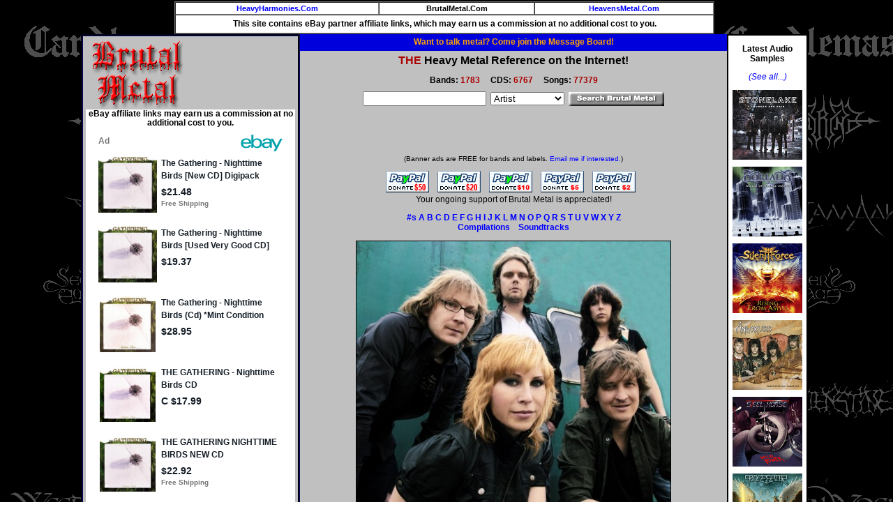

--- FILE ---
content_type: text/html
request_url: https://brutalmetal.com/cgi-bin/glamcd.cgi?BandNum=10065&CDName=Nighttime+Birds
body_size: 6687
content:
<!DOCTYPE HTML PUBLIC "-//W3C//DTD HTML 4.01 Transitional//EN" "http://www.w3.org/TR/html4/loose.dtd">

<HTML>
<HEAD>
<TITLE>The Gathering - Nighttime Birds music CD discography</TITLE>
<meta name="description" content="Discography information about the CD Nighttime Birds released by The Gathering.">
<meta name="robots" content="index,follow">
<SCRIPT type="text/javascript">
function isInt(myNum) {
         // get the modulus: if it's 0, then it's an integer
         var myMod = myNum % 1;

         if (myMod == 0) {
                 return true;
         } else {
                 return false;
         }
}

function validate(MyForm) {
	if (isNaN(MyForm.rating.value) || (MyForm.rating.value < 1)|| (MyForm.rating.value > 100)) {
        	alert('Your rating must be between 1 and 100');
                MyForm.rating.focus();
                return false;
        }

	if (isInt(MyForm.rating.value)) {
		return true;
	} else {
		alert('No decimal ratings, just whole numbers between 1 and 100 please.');
		return false;
	}
}


</SCRIPT>
<LINK REL="SHORTCUT ICON" HREF="https://brutalmetal.com/NewImages/favicon.ico">
<meta http-equiv="Content-Type" content="text/html; charset=iso-8859-1">

<SCRIPT type="text/javascript">
<!--
function CheckComments(form) {
        var ComLength = form.Comments.value.length
        form.NumChars.value = 1000 - ComLength
}

// end generated JavaScript. -->
</SCRIPT>

<link rel=stylesheet type="text/css" href="/hh.css" title="bmstyle">
<link rel="stylesheet" href="/css/totop.css"> <!-- Gem style -->

<!-- Global site tag (gtag.js) - Google Analytics -->
<script async src="https://www.googletagmanager.com/gtag/js?id=G-L37EE97581"></script>
<script>
  window.dataLayer = window.dataLayer || [];
  function gtag(){dataLayer.push(arguments);}
  gtag('js', new Date());

  gtag('config', 'G-L37EE97581');
</script>

<script src="/js/modernizr.js"></script> <!-- Modernizr -->
<script async src="https://epnt.ebay.com/static/epn-smart-tools.js"></script>
</head>
<body>
<center>
<table border="1" width="774" cellpadding="2" cellspacing="0">
<tr><td align="center" bgcolor="#ffffff" class="navbar">
<a title="Hard Rock Reference Site" href="https://heavyharmonies.com">HeavyHarmonies.Com</a></td>
<td align="center" bgcolor="#ffffff" class="navbar">
BrutalMetal.Com</td>
<td align="center" bgcolor="#ffffff" class="navbar">
<a title="Christian Hard Rock and Metal Reference Site" href="https://heavensmetal.com">HeavensMetal.Com</a></td></tr>
<tr><td colspan="3" class="EPNdisc" style="padding:6px;text-align:center;">This site contains eBay partner affiliate links, which may earn us
a commission at no additional cost to you.
</td></tr>
</table>

</center>

<center><table width="1042" border="0" cellpadding="0" cellspacing="0">
<tr><td width="300" valign="top" align="center">
<table border="0" cellpadding="0" cellspacing="0">
<tr><td class="toctable">
<a href="/cgi-bin/gletter.cgi?Letter=A"><img src="/NewImages/bm2.gif" class="midimage" width="133" height="101" alt="Heavy Metal Reference Guide and Discgraphy"></a>
<img src="/NewImages/1p.gif" width="150" height="12" alt=""/><br>


<center><table border="0" cellpadding="0" cellspacing="0"><tr><td bgcolor="#FFFFFF">

</td></tr></table></center>
<p class="EPNdisc">eBay affiliate links may earn us a commission at no additional cost to you.
                <div class="ulnew">
                <ins class="epn-placement" data-keyword="The+Gathering+Nighttime+Birds" data-config-id="5fb9226887d52704679c4f40"></ins>
                </div>
<HR><A class="ebay2" HREF="/cgi-bin/commentsregister.cgi">Site&nbsp;Login</A><BR/>
<A target="external" class="ebay2" HREF="https://hhforums.com"><strong>Message&nbsp;Board!</strong></A><BR/>
<HR><A class="ebay2" HREF="/cgi-bin/newcds.cgi">Newest&nbsp;Additions</A><BR/>
<A class="ebay2" HREF="/cgi-bin/newcomments.cgi">Newest&nbsp;Comments</A><BR/>
<A class="ebay2" HREF="/cgi-bin/audio.cgi">Audio&nbsp;Samples</A><BR/>
<A class="ebay2" HREF="/cgi-bin/topten.cgi">Top&nbsp;100&nbsp;Rated&nbsp;CDs</A><BR/>
<A class="ebay2" HREF="/cgi-bin/bandurl.cgi">Band&nbsp;Homepages</A><BR/>
<A class="ebay2" HREF="/cgi-bin/coversearch.cgi">Cover&nbsp;Songs</A><BR/>
<A class="ebay2" HREF="/cgi-bin/submission44.cgi">Submit&nbsp;CDs&nbsp;to&nbsp;BM</A><BR/>
<A class="ebay2" HREF="/cgi-bin/links.cgi">Links</A><BR/>
<HR><A class="ebay2" HREF="/cgi-bin/about.cgi">About&nbsp;the&nbsp;Site</A><BR/>
<A class="ebay2" HREF="/cgi-bin/contribs.cgi">Site&nbsp;Contributors</A><BR/>
<HR><br>
<center>
<table border="1" cellpadding="2" cellspacing="0">
<tr><td valign="top" bgcolor="#ffffff" align="left">
<font class="ebay"><B>View Bands by Genre:<br>
<A HREF="/cgi-bin/genrelist.cgi?Genre=1">Classic Metal</A> (506)<br/>
<A HREF="/cgi-bin/genrelist.cgi?Genre=12">Christian Metal</A> (39)<br/>
<A HREF="/cgi-bin/genrelist.cgi?Genre=2">NWOBHM</A> (55)</br>
<A HREF="/cgi-bin/genrelist.cgi?Genre=3">Power Metal</A> (320)<br/>
<A HREF="/cgi-bin/genrelist.cgi?Genre=11">Progressive Metal</A> (167)<br/>
<A HREF="/cgi-bin/genrelist.cgi?Genre=4">Speed/Thrash</A> (272)<br/>
<A HREF="/cgi-bin/genrelist.cgi?Genre=5">Death Metal</A> (145)<br/>
<A HREF="/cgi-bin/genrelist.cgi?Genre=6">Black Metal</A> (56)<br/>
<A HREF="/cgi-bin/genrelist.cgi?Genre=7">Doom</A> (23)<br/>
<A HREF="/cgi-bin/genrelist.cgi?Genre=15">Doom-Death</A> (29)<br/>
<A HREF="/cgi-bin/genrelist.cgi?Genre=16">Sludge Doom</A> (10)<br/>
<A HREF="/cgi-bin/genrelist.cgi?Genre=17">Stoner Doom</A> (10)<br/>
<A HREF="/cgi-bin/genrelist.cgi?Genre=18">Atmospheric Metal</A> (19)<br/>
<A HREF="/cgi-bin/genrelist.cgi?Genre=19">Folk Metal</A> (12)<br/>
<A HREF="/cgi-bin/genrelist.cgi?Genre=20">Gothic Metal</A> (41)<br/>
<A HREF="/cgi-bin/genrelist.cgi?Genre=8">Grindcore</A> (5)<br/>
<A HREF="/cgi-bin/genrelist.cgi?Genre=22">'90s Alternametal</A> (42)<br/>
<A HREF="/cgi-bin/genrelist.cgi?Genre=9">Industrial Metal</A> (19)<br/>
<A HREF="/cgi-bin/genrelist.cgi?Genre=10">Rap Metal</A> (11)<br/>
<A HREF="/cgi-bin/genrelist.cgi?Genre=21">Defies Classification</A> (41)<br/>

</b></font></td></tr></table></center>
</td></tr>
</table>
</td>
<td valign="top" align="center" bgcolor="#c0c0c0">
<div style="width:100%; background-color: #0000dd; font-weight: bold; text-align: center; padding-top:0.3em;padding-bottom:0.5em">
<a target="messageboard" style="color:orange" href="https://hhforums.com">Want to talk metal? Come join the Message Board!</a></div>
<table border="0" cellpadding="0" cellspacing="0">
<tr><td width="4"><img src="/NewImages/1p.gif" width="4" height="5" alt=""></td>
<td align="left">
<p class="sitetitle"><font color="#aa0000">THE</font> Heavy Metal Reference on the Internet!</p>
<p class="numbers">Bands: <font color="#aa0000">1783</font>&nbsp;&nbsp;&nbsp;&nbsp;
CDS: <font color="#aa0000">6767</font>&nbsp;&nbsp;&nbsp;&nbsp; Songs: <font color="#aa0000">77379</font></p>
<center>
<form method="post" action="/cgi-bin/mainfind.cgi">
<input type="hidden" name="Letter" value="A">
<input name="Input" size="20" maxlength="29">&nbsp;
<select name="SearchOption"><option value="Artist">Artist</option><option value="Album">Album Title</option><option value="Song">Song Title</option><option value="RecordLabel">Record Label</option><option value="Year">Year Released</option>
</select>&nbsp;
<input type="image" style="border:none;vertical-align:bottom" src="/NewImages/bmsearch.gif"><br></form></center>
<!--
<br><center><table width="95%" border="2" cellpadding="3" cellspacing="0">
<tr><td align="left" bgcolor="#ffffff">
<p><b>January 21, 2010</b> - Site reworked and reopened. The features are
now the same as found at Heavy Harmonies, and the user logins and passwords
are the same on both sites.
</td></tr>
</table></center>
<img src="/NewImages/is_single_pixel_gif.gif" alt="" width="1" height="6"><BR>
//-->

<!--Begin ClixTrac.com Rotator Code -->
<p style="text-align:center;font-size:10px;">
<script type="text/javascript" language="javascript" src="https://www.clixtrac.com/rotate/2841"></script>
<br/>(Banner ads are FREE for bands and labels. <a href=\"mailto:skullcrusher&#64;brutalmetal.com\">Email me if interested.</a>)
</p>
<!--End ClixTrac.com Rotator Code -->

<p align="center">
<a target="donate" href="https://www.paypal.com/cgi-bin/webscr?cmd=_s-xclick&amp;&amp;no_note=0&amp;hosted_button_id=9258665">
<img src="https://heavyharmonies.com/NewImages/paypal50.gif" border="0" name="submit50" alt="Donate $50"></a>&nbsp;&nbsp;&nbsp;
<a target="donate" href="https://www.paypal.com/cgi-bin/webscr?cmd=_s-xclick&amp;&amp;no_note=0&amp;hosted_button_id=9258601">
<img src="https://heavyharmonies.com/NewImages/paypal20.gif" border="0" name="submit20" alt="Donate $20"></a>&nbsp;&nbsp;&nbsp;
<a target="donate" href="https://www.paypal.com/cgi-bin/webscr?cmd=_s-xclick&amp;&amp;no_note=0&amp;hosted_button_id=9257845">
<img src="https://heavyharmonies.com/NewImages/paypal10a.gif" border="0" name="submit10" alt="Donate $10"></a>&nbsp;&nbsp;&nbsp;
<a target="donate" href="https://www.paypal.com/cgi-bin/webscr?cmd=_s-xclick&amp;&amp;no_note=0&amp;hosted_button_id=9258002">
<img src="https://heavyharmonies.com/NewImages/paypal5.gif" border="0" name="submit5" alt="Donate $5"></a>&nbsp;&nbsp;&nbsp;
<a target="donate" href="https://www.paypal.com/cgi-bin/webscr?cmd=_s-xclick&amp;&amp;no_note=0&amp;hosted_button_id=9258128">
<img src="https://heavyharmonies.com/NewImages/paypal2.gif" border="0" name="submit2" alt="Donate $2"></a>&nbsp;&nbsp;&nbsp;<br/>
Your ongoing support of Brutal Metal is appreciated!
</p>
<P ALIGN=CENTER>
<B>
<A HREF="/cgi-bin/gletter.cgi?Letter=1">#s</A>
<A HREF="/cgi-bin/gletter.cgi?Letter=A">A</A>
<A HREF="/cgi-bin/gletter.cgi?Letter=B">B</A>
<A HREF="/cgi-bin/gletter.cgi?Letter=C">C</A>
<A HREF="/cgi-bin/gletter.cgi?Letter=D">D</A>
<A HREF="/cgi-bin/gletter.cgi?Letter=E">E</A>
<A HREF="/cgi-bin/gletter.cgi?Letter=F">F</A>
<A HREF="/cgi-bin/gletter.cgi?Letter=G">G</A>
<A HREF="/cgi-bin/gletter.cgi?Letter=H">H</A>
<A HREF="/cgi-bin/gletter.cgi?Letter=I">I</A>
<A HREF="/cgi-bin/gletter.cgi?Letter=J">J</A>
<A HREF="/cgi-bin/gletter.cgi?Letter=K">K</A>
<A HREF="/cgi-bin/gletter.cgi?Letter=L">L</A>
<A HREF="/cgi-bin/gletter.cgi?Letter=M">M</A>
<A HREF="/cgi-bin/gletter.cgi?Letter=N">N</A>
<A HREF="/cgi-bin/gletter.cgi?Letter=O">O</A>
<A HREF="/cgi-bin/gletter.cgi?Letter=P">P</A>
<A HREF="/cgi-bin/gletter.cgi?Letter=Q">Q</A>
<A HREF="/cgi-bin/gletter.cgi?Letter=R">R</A>
<A HREF="/cgi-bin/gletter.cgi?Letter=S">S</A>
<A HREF="/cgi-bin/gletter.cgi?Letter=T">T</A>
<A HREF="/cgi-bin/gletter.cgi?Letter=U">U</A>
<A HREF="/cgi-bin/gletter.cgi?Letter=V">V</A>
<A HREF="/cgi-bin/gletter.cgi?Letter=W">W</A>
<A HREF="/cgi-bin/gletter.cgi?Letter=X">X</A>
<A HREF="/cgi-bin/gletter.cgi?Letter=Y">Y</A>
<A HREF="/cgi-bin/gletter.cgi?Letter=Z">Z</A><br>
<a href="/cgi-bin/band.cgi?BandNum=10043">Compilations</a>&nbsp;&nbsp;&nbsp;
<a href="/cgi-bin/band.cgi?BandNum=10741">Soundtracks</a>
</B>
</P>
<p align="center">
<img src="/bandpics/THE_GATHERING.JPG" border="1" alt="The Gathering Band Picture">
</p>
<H2 ALIGN=CENTER><FONT COLOR="#FF0000"><A HREF="/cgi-bin/band.cgi?BandNum=10065">The Gathering</A></FONT></H2>
<h1 align="center"><font color="#aa0000">Nighttime Birds</font></h1>
<P ALIGN=CENTER>
<A HREF="http://www.gathering.nl" TARGET="BANDHOME"><B>The Gathering Homepage</B></A>
</P>

<!--
<P ALIGN=CENTER>
<A rel="nofollow" HREF="/cgi-bin/pdfcdbig.cgi?BandNum=10065&amp;CDName=Nighttime%20Birds">
<IMG SRC="/NewImages/4x6print.gif" alt="Create 4x6 PDF" BORDER=0 ALIGN=TOP></A>&nbsp;&nbsp;
<A rel="nofollow" HREF="/cgi-bin/pdfcd.cgi?BandNum=10065&amp;CDName=Nighttime%20Birds">
<IMG SRC="/NewImages/3x5print.gif" alt="Create 3x5 PDF" BORDER=0 ALIGN=TOP></A>
</P>
//-->

<P ALIGN=CENTER><B><FONT SIZE=-2>(click on Artist's name above to return to
artist's main page)</FONT></B></P>

<TABLE BORDER=0 CELLPADDING=5 CELLSPACING=0>
	<TR>
	<TD valign="top" align="left">
	<p class="cddisplay"><B><FONT COLOR="#008800">Category:</FONT></B> Atmospheric Doom</p>

	<p class="cddisplay"><B><FONT COLOR="#008800">Year:</FONT></B> 1997</p>

	<p class="cddisplay"><B><FONT COLOR="#008800">Label:</FONT></B> Century Media</p>
	
	<p class="cddisplay"><b><FONT COLOR="#008800">Catalog Number:</FONT></B> 7868-2<br><br></p>
	
<table border="1" cellpadding="3" cellspacing="0">
	<tr><td bgcolor="#ffdddd" nowrap>
	<b><font color="#00aa00">Average Rating:</font></b>
Not rated. <p class="cddisplay"><a href="/cgi-bin/commentsregister.cgi"><font size=-2>(Log in to rate this CD)</font></a><br>	</td></tr></table>
<div style="width=100%; margin-top:6px; padding:4px; border:1px solid black; background-color:#c0c0c0;">
<p style="margin:0;padding:0"><span style="font-size: 1.3em;font-weight:bold">My Lists</span> <a onClick="window.open('/lists.html','listdoc','width=720,height=440,toolbar=1,menubar=1'); return false" href="/lists.html">(What is this?)</a></p>
<hr>
<p class="cddisplay"><a href="/cgi-bin/commentsregister.cgi"><font size=-2>(Log in to See/Edit your lists)</font></a></div>
	</TD>
<td align="center" valign="top" rowspan="2">
<IMG class="AlbumCover" SRC="/cdcovers/G/GATHERING_NB.JPG" WIDTH=200 HEIGHT=200 alt="The Gathering Nighttime Birds Album Cover"/>
</td></tr>
<TR><TD>
	<BR>

<div class="ebaylinks">

<p style="margin-top:0px;text-align:center;font-weight:bold;">Search <img style="vertical-align:middle;" src="https://epnt.ebay.com/static/e-bay-logo-teal.png"/></p>
<ul>
<li><a target="_blank" Href="https://www.ebay.com/sch/i.html?mkrid=711-53200-19255-0&_sacat=176984&_nkw=GATHERING+NIGHTTIME+BIRDS&siteid=0&mkcid=1&campid=5335868559&toolid=20008&mkevt=1&rt=nc&LH_BIN=1" rel="sponsored nofollow">Buy-It-Now Items</A></li>
<li><a target="_blank" rel="sponsored nofollow" Href="https://www.ebay.com/sch/i.html?mkrid=711-53200-19255-0&_sacat=176984&_nkw=GATHERING+NIGHTTIME+BIRDS&siteid=0&mkcid=1&campid=5335819377&toolid=20008&mkevt=1&rt=nc&LH_Auction=1">Auctions</A></li>
<li><a target="_blank" rel="sponsored nofollow" Href="https://www.ebay.com/sch/i.html?mkrid=711-53200-19255-0&_sacat=176984&_nkw=GATHERING+NIGHTTIME+BIRDS&siteid=0&mkcid=1&campid=5335868559&toolid=20008&mkevt=1&rt=nc&LH_BO=1">Best Offer Listings</A></li>
</ul>
<p class="EPNdisc" style="padding:4px !important;">
eBay affiliate links may earn us a commission at no additional cost to you.
</p>
</div>
</TD></TR>
	<TR><TD COLSPAN=2 ALIGN=LEFT>
	<B><FONT SIZE=5 COLOR="#008800">Personnel</FONT></B>
	</TD></TR>
	<TR><TD COLSPAN=3 align="left">
<A HREF="/cgi-bin/find2.cgi?Input=Anneke+van+Giersbergen">Anneke van Giersbergen</A> vocals<BR>
<A HREF="/cgi-bin/find2.cgi?Input=Rene+Rutten">Rene Rutten</A> guitars<BR>
<A HREF="/cgi-bin/find2.cgi?Input=Jelmer+Wiersma">Jelmer Wiersma</A> guitars<BR>
<A HREF="/cgi-bin/find2.cgi?Input=Frank+Boeijen">Frank Boeijen</A> synthesizers, grand piano<BR>
<A HREF="/cgi-bin/find2.cgi?Input=Hugo+Prinsen+Geerligs">Hugo Prinsen Geerligs</A> bass<BR>
<A HREF="/cgi-bin/find2.cgi?Input=Hans+Rutten">Hans Rutten</A> drums<BR>
	</TD></TR>
	<TR><TD COLSPAN=2 ALIGN=LEFT>
	<B><FONT SIZE=5 COLOR="#008800">Tracks</FONT></B>
	</TD></TR>
	<TR><TD COLSPAN=2 align="left">
	<TABLE BORDER=0 CELLPADDING=0 CELLSPACING=0>
<tr><TD ALIGN=RIGHT VALIGN=TOP><FONT COLOR="#BB0055"><B>1.&nbsp;&nbsp;</B></FONT></TD><TD VALIGN=TOP>On Most Surfaces (Inuit)&nbsp;&nbsp;</TD><TD ALIGN=RIGHT VALIGN=TOP>6:52</TD></tr>
<tr><TD ALIGN=RIGHT VALIGN=TOP><FONT COLOR="#BB0055"><B>2.&nbsp;&nbsp;</B></FONT></TD><TD VALIGN=TOP>Confusion&nbsp;&nbsp;</TD><TD ALIGN=RIGHT VALIGN=TOP>6:30</TD></tr>
<tr><TD ALIGN=RIGHT VALIGN=TOP><FONT COLOR="#BB0055"><B>3.&nbsp;&nbsp;</B></FONT></TD><TD VALIGN=TOP>The May Song&nbsp;&nbsp;</TD><TD ALIGN=RIGHT VALIGN=TOP>3:43</TD></tr>
<tr><TD ALIGN=RIGHT VALIGN=TOP><FONT COLOR="#BB0055"><B>4.&nbsp;&nbsp;</B></FONT></TD><TD VALIGN=TOP>The Earth is my Witness&nbsp;&nbsp;</TD><TD ALIGN=RIGHT VALIGN=TOP>5:31</TD></tr>
<tr><TD ALIGN=RIGHT VALIGN=TOP><FONT COLOR="#BB0055"><B>5.&nbsp;&nbsp;</B></FONT></TD><TD VALIGN=TOP>New Moon, Different Day&nbsp;&nbsp;</TD><TD ALIGN=RIGHT VALIGN=TOP>6:06</TD></tr>
<tr><TD ALIGN=RIGHT VALIGN=TOP><FONT COLOR="#BB0055"><B>6.&nbsp;&nbsp;</B></FONT></TD><TD VALIGN=TOP>Third Chance&nbsp;&nbsp;</TD><TD ALIGN=RIGHT VALIGN=TOP>5:26</TD></tr>
<tr><TD ALIGN=RIGHT VALIGN=TOP><FONT COLOR="#BB0055"><B>7.&nbsp;&nbsp;</B></FONT></TD><TD VALIGN=TOP>Kevin's Telescope&nbsp;&nbsp;</TD><TD ALIGN=RIGHT VALIGN=TOP>3:22</TD></tr>
<tr><TD ALIGN=RIGHT VALIGN=TOP><FONT COLOR="#BB0055"><B>8.&nbsp;&nbsp;</B></FONT></TD><TD VALIGN=TOP>Nighttime Birds&nbsp;&nbsp;</TD><TD ALIGN=RIGHT VALIGN=TOP>6:55</TD></tr>
<tr><TD ALIGN=RIGHT VALIGN=TOP><FONT COLOR="#BB0055"><B>9.&nbsp;&nbsp;</B></FONT></TD><TD VALIGN=TOP>Shrink&nbsp;&nbsp;</TD><TD ALIGN=RIGHT VALIGN=TOP>3:59</TD></tr>
<TR><TD>&nbsp;</TD><TD>&nbsp;</TD><TD><HR></TD></TR>
<TR><TD COLSPAN=2 ALIGN=RIGHT><FONT COLOR="#008800"><B>Total Running Time:</B></FONT></TD><TD ALIGN=RIGHT VALIGN=BOTTOM>&nbsp;&nbsp;48:24</TD></TR>
	</TABLE>
	</TD>
	</TR></TABLE>

<p align="justify">
If you see any errors or omissions in the CD information shown above,
either in the musician credits or song listings (cover song credits,
live tracks, etc.), please post them in the corrections section of the
<a target="external" href="https://hhforums.com"><b>Brutal Metal forum/message board</b></a>.</p>

<p align="justify">The music discographies on this site are works in progress. If you
notice that a particular The Gathering CD release or compilation is missing
from the list above, please submit that CD using the <a href="/cgi-bin/submission87.cgi"><b>CD submission page</b></a>.
The ultimate goal is to make the discographies here at Brutal Metal
as complete as possible. Even if it is an obscure greatest-hits or live
compilation CD, we want to add it to the site. Please only submit official
CD releases; no bootlegs or cassette-only or LP-only releases.
</p>

<p>EPs and CD-singles from The Gathering are also welcome to be added, as
long as they are at least 4 songs in length.</p>


<HR>

<br><br>

<div class="bottomkit">
<p class="EPNdisc" style="text-align:center;padding:4px !important;">
eBay affiliate links may earn us a commission at no additional cost to you.
</p>

        <ins class="epn-placement" data-keyword="GATHERING+NIGHTTIME+BIRDS" data-config-id="614b12d4320c8fd5fa4bc905"></ins>
<H2 ALIGN=CENTER>Existing comments about this CD</H2>
<table style="margin-left:auto;margin-right:auto;width:90%;border:1px solid black">
<tr><td width="55%" bgcolor="#fffedc" align="left"><strong>From:</strong> rogerio</td>
<td width="45%" bgcolor="#eeeeff" align="right"><strong>Date:</strong> August 5, 2003 at 21:59</td></tr>
<tr><td colspan="2" bgcolor="#e0e0e0" align="left">increible son de las mejores bandas ke hay 
</td></tr>
</table><br>
<hr>
<p align="justify"><b>You cannot leave comments for this CD because you are
not currently logged in. Please click <a href="/cgi-bin/commentsregister.cgi">here</a> to log in or create a Username for leaving comments.</b></p>
</td>
<td width="4"><img src="/NewImages/1p.gif" width="4" height="5" alt=""/></td></tr></table>
</TD>

<td valign="top">
<div class="audiodiv">
<p><strong>Latest Audio Samples</strong></p>
<p><a title="See all the audio samples at Brutal Metal" href="/cgi-bin/audio.cgi"><em>(See all...)</em></a></p>

<a title="StoneLake - Thunder and Rain" href="/cgi-bin/glamcd.cgi?BandNum=10979&amp;CDName=Thunder%20and%20Rain">
<img class="audioimage" src="/cdcovers/S/STONELAKE_TAR.JPG" alt="album cover" width="100" height="100"/></a><br/>

<a title="Borealis - World of Silence MMXVII" href="/cgi-bin/glamcd.cgi?BandNum=11396&amp;CDName=World%20of%20Silence%20MMXVII">
<img class="audioimage" src="/cdcovers/B/BOREALIS_WOS2.JPG" alt="album cover" width="100" height="100"/></a><br/>

<a title="Silent Force - Rising from Ashes" href="/cgi-bin/glamcd.cgi?BandNum=10056&amp;CDName=Rising%20from%20Ashes">
<img class="audioimage" src="/cdcovers/S/SILENTFORCE_RFA.JPG" alt="album cover" width="100" height="100"/></a><br/>

<a title="Anacrusis - Annihilation Complete" href="/cgi-bin/glamcd.cgi?BandNum=10370&amp;CDName=Annihilation%20Complete">
<img class="audioimage" src="/cdcovers/A/ANACRUSIS_AC.JPG" alt="album cover" width="100" height="100"/></a><br/>

<a title="Steel Horse - Wild Power" href="/cgi-bin/glamcd.cgi?BandNum=10905&amp;CDName=Wild%20Power">
<img class="audioimage" src="/cdcovers/S/STEELHORSE_WP.JPG" alt="album cover" width="100" height="100"/></a><br/>

<a title="Space Eater - Aftershock" href="/cgi-bin/glamcd.cgi?BandNum=10910&amp;CDName=Aftershock">
<img class="audioimage" src="/cdcovers/S/SPACEEATER_A.JPG" alt="album cover" width="100" height="100"/></a><br/>

<a title="Sentinel Beast - Up from the Ashes" href="/cgi-bin/glamcd.cgi?BandNum=10901&amp;CDName=Up%20from%20the%20Ashes">
<img class="audioimage" src="/cdcovers/S/SENTINELBEAST_UFTA.JPG" alt="album cover" width="100" height="100"/></a><br/>

<a title="Profanator - Deathplagued" href="/cgi-bin/glamcd.cgi?BandNum=10899&amp;CDName=Deathplagued">
<img class="audioimage" src="/cdcovers/P/PROFANATOR_DP.JPG" alt="album cover" width="100" height="100"/></a><br/>

<a title="Morbid Sin - Sins of the Flesh" href="/cgi-bin/glamcd.cgi?BandNum=10903&amp;CDName=Sins%20of%20the%20Flesh">
<img class="audioimage" src="/cdcovers/M/MORBIDSIN_SOTF.JPG" alt="album cover" width="100" height="100"/></a><br/>
<p><a title="See all the audio samples at Brutal Metal" href="/cgi-bin/audio.cgi"><em>(See all...)</em></a></p>
</div></td>
</TR></TABLE>
</center>

<P>&nbsp;

<P class="foot" ALIGN=CENTER>
<FONT SIZE=-2 color="white">Designed and maintained by
<A HREF="mailto:dan&#64;brutalmetal.com">Webmaster</A><BR>
&copy; 2000-2026. All rights reserved.<br>
<a href="/cgi-bin/privacy.cgi">Privacy Policy</a>
</FONT>
</P>
<a href="#0" class="cd-top">Top</a>
<script src="https://ajax.googleapis.com/ajax/libs/jquery/1.11.0/jquery.min.js"></script>
<script src="/js/main.js"></script> <!-- Gem jQuery -->
</body></html>


--- FILE ---
content_type: text/html; charset=UTF-8
request_url: https://www.clixtrac.com/rotate/2841
body_size: -94
content:
document.write('<scr'+'ipt type="text/javascript" language="javascript" src="https://clixtrac.com/js/249305"></scr'+'ipt>');


--- FILE ---
content_type: text/html; charset=UTF-8
request_url: https://clixtrac.com/js/249305
body_size: -214
content:
document.write('<a href="https://clixtrac.com/goto/?249305" target="_blank"><img src="https://www.clixtrac.com/banner/249305.gif" width="468" height="60" title="Tribunal Records" border="0" /></a>');

--- FILE ---
content_type: text/html; charset=utf-8
request_url: https://epnt.ebay.com/placement?st=ACTIVE&cpid=5335820160&l=900x220&ft=Open%20Sans%2C%20sans-serif%3B&tc=%233665F3&clp=true&mi=10&k=GATHERING%2BNIGHTTIME%2BBIRDS&ctids=176984&mkpid=EBAY-US&ur=false&cts=false&sf=true&pid=1768904090219-0-1667674&ad_v=2
body_size: 15747
content:
<!DOCTYPE html><html><head><script>parent.postMessage({"type":0,"data":{"beaconURL":""},"id":"1768904090219-0-1667674"}, '*')</script><script src="https://epnt.ebay.com/static/placement.js"></script><style>
/**
 * Reset styles
 */
html, body, div, span, applet, object, iframe,
h1, h2, h3, h4, h5, h6, p, blockquote, pre,
a, abbr, acronym, address, big, cite, code,
del, dfn, em, img, ins, kbd, q, s, samp,
small, strike, strong, sub, sup, tt, var,
b, u, i, center,
dl, dt, dd, ol, ul, li,
fieldset, form, label, legend,
table, caption, tbody, tfoot, thead, tr, th, td,
article, aside, canvas, details, embed,
figure, figcaption, footer, header, hgroup,
menu, nav, output, ruby, section, summary,
time, mark, audio, video {
 margin: 0;
 padding: 0;
 border: 0;
 font-size: 100%;
 font: inherit;
 vertical-align: baseline;
}
/* HTML5 display-role reset for older browsers */
article, aside, details, figcaption, figure,
footer, header, hgroup, menu, nav, section {
 display: block;
}
body {
 line-height: 1;
}
ol, ul {
 list-style: none;
}
blockquote, q {
 quotes: none;
}
blockquote:before, blockquote:after,
q:before, q:after {
 content: '';
 content: none;
}
table {
 border-collapse: collapse;
 border-spacing: 0;
}

* {
  box-sizing: border-box;
}

@font-face {
  font-display: optional;
  font-family: "Market Sans";
  font-style: normal;
  font-weight: 400;
  src: url(https://ir.ebaystatic.com/cr/v/c1/market-sans/v1.0/MarketSans-Regular-WebS.eot);
  src: url(https://ir.ebaystatic.com/cr/v/c1/market-sans/v1.0/MarketSans-Regular-WebS.eot?#iefix) format('embedded-opentype'), url(https://ir.ebaystatic.com/cr/v/c1/market-sans/v1.0/MarketSans-Regular-WebS.woff2) format('woff2'), url(https://ir.ebaystatic.com/cr/v/c1/market-sans/v1.0/MarketSans-Regular-WebS.woff) format('woff'), url(https://ir.ebaystatic.com/cr/v/c1/market-sans/v1.0/MarketSans-Regular-WebS.ttf) format('truetype'), url(https://ir.ebaystatic.com/cr/v/c1/market-sans/v1.0/MarketSans-Regular-WebS.svg#MarketSans-Regular-WebS) format('svg')
}

@font-face {
  font-display: optional;
  font-family: "Market Sans";
  font-style: normal;
  font-weight: 700;
  src: url(https://ir.ebaystatic.com/cr/v/c1/market-sans/v1.0/MarketSans-SemiBold-WebS.eot);
  src: url(https://ir.ebaystatic.com/cr/v/c1/market-sans/v1.0/MarketSans-SemiBold-WebS.eot?#iefix) format('embedded-opentype'), url(https://ir.ebaystatic.com/cr/v/c1/market-sans/v1.0/MarketSans-SemiBold-WebS.woff2) format('woff2'), url(https://ir.ebaystatic.com/cr/v/c1/market-sans/v1.0/MarketSans-SemiBold-WebS.woff) format('woff'), url(https://ir.ebaystatic.com/cr/v/c1/market-sans/v1.0/MarketSans-SemiBold-WebS.ttf) format('truetype'), url(https://ir.ebaystatic.com/cr/v/c1/market-sans/v1.0/MarketSans-SemiBold-WebS.svg#MarketSans-SemiBold-WebS) format('svg')
}

html,
body {
  width: 100%;
  height: 100%;
  color: #111820;
	font-size: .875rem;
	font-family: "Market Sans", Arial, sans-serif
}

/**
 * Shared CSS between all layouts
 */

.ad-units-main {
  position: relative;
  background: #fff;
  padding-top: 42px;
  padding-left: 18px;
  padding-right: 18px;
}

/**
 *  position: relative is require for perfect-scrollbar
 */
.ad-units {
  position: relative;
}

.ad-units__logo {
  position: absolute;
  top: 10px;
  right: 18px;
}

.ad-units__adtext {
  position: absolute;
  top: 10px;
  left: 18px;
  height: 18px;
  font-size: 12px;
  font-weight: bold;
  line-height: 1.5;
  letter-spacing: normal;
  color: #767676;
}

.ad-unit__img-container {
  background: #fff;
  display: block;
  width: 84px;
  height: 80px;
  align-items: center;
  justify-content: center;
  display: flex;
}

.ad-unit__img {
  max-width: 84px;
  max-height: 80px;
}

.ad-unit__title {
  display: block;
  font-size: 12px;
  font-weight: bold;
  font-style: normal;
  font-stretch: normal;
  line-height: 1.5;
  letter-spacing: normal;
  color: #151e27;
  overflow: hidden;
  text-overflow: ellipsis;
  text-decoration: none;
  -webkit-box-orient: vertical;
  -webkit-line-clamp: 2;
  white-space: normal;
}

.ad-unit__price {
  height: 20px;
  font-size: 14px;
  font-weight: bold;
  font-style: normal;
  font-stretch: normal;
  line-height: 1.43;
  letter-spacing: normal;
  color: #151e27;
}

.ad-unit__free-shipping {
  height: 14px;
  font-size: 10px;
  font-weight: bold;
  font-style: normal;
  font-stretch: normal;
  line-height: 1.4;
  letter-spacing: normal;
  color: #767676;
  -webkit-font-smoothing: antialiased;
}

.ad-unit__bup,
.ad-unit__eek {
  display: block;
  font-size: 10px;
  color: #151e27;
  font-weight: bold;
}

/**
 *  Landscape & Square
 */
.ad-units-main--landscape {
  width: 100%;
  height: 220px;
}

.ad-units-main--landscape .ad-units {
  white-space: nowrap;
  display: flex;
  position: relative;
  overflow-x: auto;
  height: 178px;
}

.ad-units-main--landscape .ad-unit {
  width: 112px;
  padding-right: 28px;
}

.ad-units-main--landscape .ad-unit__img-container {
  margin-bottom: 6px;
}

.ad-units-main--landscape .ad-unit__title {
  height: 36px;
  width: 84px;
  margin-bottom: 2px;
}

.ad-units-main--landscape .ad-unit__price {
  width: 84px;
}

.ad-units-main--landscape .ad-unit__free-shipping {
  width: 84px;
}

/**
 * Skyscraper & Square
 */
.ad-units-main--skyscraper .ad-units {
  height: 100%;
  overflow-y: auto;
}

.ad-units-main--skyscraper {
  width: 300px;
  height: 100%;
  padding-bottom: 18px;
}

.ad-units-main--square .ad-unit__img-container,
.ad-units-main--skyscraper .ad-unit__img-container {
  vertical-align: top;
  display: inline-block;
  margin-right: 6px;
}

.ad-units-main--square .ad-unit__info,
.ad-units-main--skyscraper .ad-unit__info {
  vertical-align: top;
  display: inline-block;
  width: 174px;
}
.ad-units-main--square .ad-unit,
.ad-units-main--skyscraper .ad-unit {
  padding-bottom: 20px;
}

.ad-units-main--square .ad-unit__title,
.ad-units-main--skyscraper .ad-unit__title {
  max-height: 36px;
  margin-bottom: 4px;
}

.ad-units--skyscraper .ad-unit__img-container {
  text-align: center;
}

/**
 * Square
 */
.ad-units-main--square {
}

.ad-units-main--square .ad-units {
  position: relative;
  width: 284px;
  height: 204px;
}

  </style><script type="text/javascript" data-inlinepayload="{&quot;nonce&quot;:&quot;&quot;,&quot;loggerProps&quot;:{&quot;serviceName&quot;:&quot;explorer&quot;,&quot;serviceConsumerId&quot;:&quot;urn:ebay-marketplace-consumerid:c81d6f26-6600-4e61-ac56-e1987122efc5&quot;,&quot;serviceVersion&quot;:&quot;explorer-0.0.2_20260107092730451&quot;,&quot;siteId&quot;:0,&quot;environment&quot;:&quot;production&quot;,&quot;captureUncaught&quot;:true,&quot;captureUnhandledRejections&quot;:true,&quot;endpoint&quot;:&quot;https://svcs.ebay.com/&quot;,&quot;pool&quot;:&quot;r1explorer43cont&quot;}}">(()=>{"use strict";const e={unstructured:{message:"string"},event:{kind:"string",detail:"string"},exception:{"exception.type":"string","exception.message":"string","exception.stacktrace":"string","exception.url":"string"}},t=JSON.parse('{"logs":"https://ir.ebaystatic.com/cr/ebay-rum/cdn-assets/logs.5b92558a43dffd30afb9.bundle.js","metrics":"https://ir.ebaystatic.com/cr/ebay-rum/cdn-assets/metrics.5b92558a43dffd30afb9.bundle.js"}');const r=async e=>{let r=2;const n=async()=>{let o;r--;try{o=await import(t[e])}catch(e){if(r>0)return console.error("@ebay/rum-web failed to lazy load module; retrying",e),n();throw console.error("@ebay/rum-web failed to lazy load module; fatal",e),e}return function(e,t){if("object"!=typeof(r=e)||null===r||Array.isArray(r)||e.key!==t||void 0===e.factory)throw new Error("Invalid module loaded");var r}(o,e),o};return n()},n=(e,t)=>{const r="undefined"!=typeof window?window.location.href:"/index.js";return{type:"exception","exception.context":t||"","exception.type":e?.name||"","exception.message":e?.message||"","exception.stacktrace":e?.stack||"","exception.url":r}},o=(e,t,n)=>{let o=!1;const i=[];let a=e=>{o?(e=>{console.warn("Logger failed initialization (see earlier error logs) — failed to send log: ",e)})(e):i.push(e)};return n({event:"Preload",value:a}),r("logs").then((r=>{const{factory:n}=r;return n(e,t)})).then((e=>{a=e,n({event:"Complete",value:a}),i.forEach((e=>a(e))),i.length=0})).catch((e=>{console.error(e.message),o=!0,n({event:"Error",value:e}),i.forEach((e=>a(e))),i.length=0})),t=>{((e,t)=>"shouldIgnore"in e&&void 0!==e.shouldIgnore?e.shouldIgnore(t):"ignoreList"in e&&void 0!==e.ignoreList&&((e,t)=>null!==Object.values(e).filter(Boolean).join(" ").match(t))(t,e.ignoreList))(e,t)||a(t)}},i=e=>({log:t=>e({type:"unstructured",message:t}),error:(t,r)=>e(n(t,r)),event:t=>e(t)}),a="@ebay/rum/request-status",s=Symbol.for("@ebay/rum/logger"),c=Symbol.for("@ebay/rum/meter"),l=e=>{window.dispatchEvent(new CustomEvent("@ebay/rum/ack-status",{detail:e}))};function u(e,t){!1===e&&new Error(`RUM_INLINE_ERR_CODE: ${t}`)}(t=>{const u=(()=>{let e={status:"Initialize"};const t=()=>l(e);return window.addEventListener(a,t),{updateInlinerState:t=>{e=t,l(e)},dispose:()=>window.removeEventListener(a,t)}})();try{const a=((t,r=(()=>{}))=>{if((e=>{if(!e.endpoint)throw new Error('Unable to initialize logger. "endpoint" is a required property in the input object.');if(!e.serviceName)throw new Error('Unable to initialize logger. "serviceName" is a required property in the input object.');if(e.customSchemas&&!e.namespace)throw new Error('Unable to initialize logger. "namespace" is a required property in the input object if you provide customeSchemas.')})(t),"undefined"==typeof window)return{...i((()=>{})),noop:!0};const a={...t.customSchemas,...e},s=o((e=>{return"ignoreList"in e?{...e,ignoreList:(t=e.ignoreList,new RegExp(t.map((e=>`(${e})`)).join("|"),"g"))}:e;var t})(t),a,r);return t.captureUncaught&&(e=>{window.addEventListener("error",(t=>{if(t.error instanceof Error){const r=n(t.error,"Uncaught Error Handler");e(r)}}))})(s),t.captureUnhandledRejections&&(e=>{window.addEventListener("unhandledrejection",(t=>{if(t.reason instanceof Error){const r=n(t.reason,"Unhandled Rejection Handler");e(r)}}))})(s),i(s)})(t.loggerProps,(e=>t=>{if("Error"===t.event)return((e,t)=>{e.updateInlinerState({status:"Failure",error:t.value})})(e,t);var r;e.updateInlinerState({status:(r=t.event,"Complete"===r?"Success":r),logger:i(t.value)})})(u));t.onLoggerLoad&&t.onLoggerLoad(a),window[s]=a,(async e=>{const{enableWebVitals:t,enableMetrics:n}=e.options??{};if(!t&&!n)return;const o=await(async e=>{try{const t=await r("metrics"),{factory:n}=t,{initializeWebVitals:o,initializeMeter:i}=n,{meter:a,flushAndShutdownOnce:s}=i(e);return e.options?.enableWebVitals&&o(a),{meter:a,flushAndShutdownOnce:s}}catch(e){return console.error("[initializeMeterAsync] Failed to initialize metrics:",e),null}})({...e.loggerProps,options:{enableWebVitals:t}}),i=null===o?new Error("initializeMeterAsync failed"):void 0;e.onMeterLoad?.(o,i),window[c]=o})(t)}catch(e){u.updateInlinerState({status:"Failure",error:e})}})({onLoggerLoad:()=>{},...(()=>{u(null!==document.currentScript,1);const e=document.currentScript.dataset.inlinepayload;return u(void 0!==e,2),JSON.parse(e)})()})})();</script></head><body><div class="ad-units-main ad-units-main--landscape"><p class="ad-units__adtext">Ad</p><img class="ad-units__logo" src="https://epnt.ebay.com/static/e-bay-logo-blue.png" alt="eBay"/><section id="ads-container" class="ad-units ad-units--landscape"><div class="ad-unit"><a class="ad-unit__img-container" href="https://www.ebay.com/itm/147094561669?_skw=GATHERING%2BNIGHTTIME%2BBIRDS&amp;hash=item223f84e385%3Ag%3AVBMAAeSw5VhpaO5c&amp;amdata=enc%3AAQALAAAA8DZq0hFgvSYlgrFkWCFZ3z1hvNHQXXxPwbpYkD8SKawAOnROYDMArKK%2B%2BlMm%2FIfNmNoS5KxUE4AwktungQVIcTEY70bPtVOUaCzyjUH9j6shN2cjQqpaysMW27hn1TkCI3JiTzK6OyJiFjjFZU4xbEa3ZwI8CV00pj4Gbusmkfs4f0hzgV02DH9WvDSiZtHdhOdrRXEe4wESCaj20njAqa%2FDMmOcDhCtvYIZ76%2B3lGhIquZF3%2BfbTGKPUs7HlFL0i%2B44ElDvd3JNNoMsn0TCqmwHA7K3A9jmKPUmxBI8OkeuexaebrpNFMlPGoPkAMnyAg%3D%3D&amp;mkcid=1&amp;mkrid=711-53200-19255-0&amp;siteid=0&amp;campid=5335820160&amp;customid=&amp;toolid=20003&amp;mkevt=1" target="_blank" rel="noopener noreferrer"><img class="ad-unit__img" src="https://i.ebayimg.com/images/g/VBMAAeSw5VhpaO5c/s-l225.jpg"/></a><div class="ad-unit__info"><a class="ad-unit__title" href="https://www.ebay.com/itm/147094561669?_skw=GATHERING%2BNIGHTTIME%2BBIRDS&amp;hash=item223f84e385%3Ag%3AVBMAAeSw5VhpaO5c&amp;amdata=enc%3AAQALAAAA8DZq0hFgvSYlgrFkWCFZ3z1hvNHQXXxPwbpYkD8SKawAOnROYDMArKK%2B%2BlMm%2FIfNmNoS5KxUE4AwktungQVIcTEY70bPtVOUaCzyjUH9j6shN2cjQqpaysMW27hn1TkCI3JiTzK6OyJiFjjFZU4xbEa3ZwI8CV00pj4Gbusmkfs4f0hzgV02DH9WvDSiZtHdhOdrRXEe4wESCaj20njAqa%2FDMmOcDhCtvYIZ76%2B3lGhIquZF3%2BfbTGKPUs7HlFL0i%2B44ElDvd3JNNoMsn0TCqmwHA7K3A9jmKPUmxBI8OkeuexaebrpNFMlPGoPkAMnyAg%3D%3D&amp;mkcid=1&amp;mkrid=711-53200-19255-0&amp;siteid=0&amp;campid=5335820160&amp;customid=&amp;toolid=20003&amp;mkevt=1" target="_blank" rel="noopener noreferrer">The Gathering - Nighttime Birds [New CD] Digipack Packaging</a><p class="ad-unit__price">$21.48</p><span class="ad-unit__free-shipping">Free Shipping</span></div></div><div class="ad-unit"><a class="ad-unit__img-container" href="https://www.ebay.com/itm/157619264834?_skw=GATHERING%2BNIGHTTIME%2BBIRDS&amp;hash=item24b2d71d42%3Ag%3AZDYAAeSwXUhpazgM&amp;amdata=enc%3AAQALAAAA8DZq0hFgvSYlgrFkWCFZ3z3AgHwG1kG3SIj6Szs2cvaEoatZx4u40txcouMiDoJ%2FKDPWDxaDE7Ci8noWC3lDFEEk6IUwXS17h2Itfov997QGMzBl%2F6Ed1p%2FCt%2FiGrcDvl4i0pT7bItHUee2AXiJZqAePxwWwQj5cR%2FhXFr8HBj777vaRLfwLz9dOGty6IF1F7n1JrX4ZkVCl1OPCpS71xParDuzGLtqGLYfjDHyYKOsEZyEN97XNMJaSLUlvSmYb4qeBEPTwDQGy2FocF1%2FqEMSs7iLCWrmVRKFNxmKjqFOXgAJOptt8poKDamXr2sg29A%3D%3D&amp;mkcid=1&amp;mkrid=711-53200-19255-0&amp;siteid=0&amp;campid=5335820160&amp;customid=&amp;toolid=20003&amp;mkevt=1" target="_blank" rel="noopener noreferrer"><img class="ad-unit__img" src="https://i.ebayimg.com/images/g/ZDYAAeSwXUhpazgM/s-l225.jpg"/></a><div class="ad-unit__info"><a class="ad-unit__title" href="https://www.ebay.com/itm/157619264834?_skw=GATHERING%2BNIGHTTIME%2BBIRDS&amp;hash=item24b2d71d42%3Ag%3AZDYAAeSwXUhpazgM&amp;amdata=enc%3AAQALAAAA8DZq0hFgvSYlgrFkWCFZ3z3AgHwG1kG3SIj6Szs2cvaEoatZx4u40txcouMiDoJ%2FKDPWDxaDE7Ci8noWC3lDFEEk6IUwXS17h2Itfov997QGMzBl%2F6Ed1p%2FCt%2FiGrcDvl4i0pT7bItHUee2AXiJZqAePxwWwQj5cR%2FhXFr8HBj777vaRLfwLz9dOGty6IF1F7n1JrX4ZkVCl1OPCpS71xParDuzGLtqGLYfjDHyYKOsEZyEN97XNMJaSLUlvSmYb4qeBEPTwDQGy2FocF1%2FqEMSs7iLCWrmVRKFNxmKjqFOXgAJOptt8poKDamXr2sg29A%3D%3D&amp;mkcid=1&amp;mkrid=711-53200-19255-0&amp;siteid=0&amp;campid=5335820160&amp;customid=&amp;toolid=20003&amp;mkevt=1" target="_blank" rel="noopener noreferrer">The Gathering - Nighttime Birds [Used Very Good CD] Digipack Packaging</a><p class="ad-unit__price">$19.37</p></div></div><div class="ad-unit"><a class="ad-unit__img-container" href="https://www.ebay.com/itm/205666309823?_skw=GATHERING%2BNIGHTTIME%2BBIRDS&amp;hash=item2fe2aad6bf%3Ag%3Au3QAAOSwDNpjvi5I&amp;amdata=enc%3AAQALAAAA8DZq0hFgvSYlgrFkWCFZ3z2d1MeN1eA33fQSb8BnDvzyr4%[base64]%3D%3D&amp;mkcid=1&amp;mkrid=711-53200-19255-0&amp;siteid=0&amp;campid=5335820160&amp;customid=&amp;toolid=20003&amp;mkevt=1" target="_blank" rel="noopener noreferrer"><img class="ad-unit__img" src="https://i.ebayimg.com/images/g/u3QAAOSwDNpjvi5I/s-l225.jpg"/></a><div class="ad-unit__info"><a class="ad-unit__title" href="https://www.ebay.com/itm/205666309823?_skw=GATHERING%2BNIGHTTIME%2BBIRDS&amp;hash=item2fe2aad6bf%3Ag%3Au3QAAOSwDNpjvi5I&amp;amdata=enc%3AAQALAAAA8DZq0hFgvSYlgrFkWCFZ3z2d1MeN1eA33fQSb8BnDvzyr4%[base64]%3D%3D&amp;mkcid=1&amp;mkrid=711-53200-19255-0&amp;siteid=0&amp;campid=5335820160&amp;customid=&amp;toolid=20003&amp;mkevt=1" target="_blank" rel="noopener noreferrer">THE GATHERING - Nighttime Birds CD</a><p class="ad-unit__price">C $17.99</p></div></div><div class="ad-unit"><a class="ad-unit__img-container" href="https://www.ebay.com/itm/116853570452?_skw=GATHERING%2BNIGHTTIME%2BBIRDS&amp;hash=item1b3503fb94%3Ag%3AoUsAAeSwJJZpA~Gq&amp;amdata=enc%3AAQALAAAA8DZq0hFgvSYlgrFkWCFZ3z09yC2Jc%2B1FD0uE%2Frl2jtwHcPa0SwqB5N52W0uoEnexPe9Vy0%2Fv0BJOM0%2BnHhfYGQ%2FJ9eUkhG2jPqPA2us3QHQbhqIaiIJT%2BCjJftjKV9JmY6CB3jsnF7a21S3o2w1gRFTXLhhLNrNe3wSOw%2FzUNwC7wdhGmYtFHZ7qrREvvfev4NRdd4XX%2B%2FdHs9fQyRWr3UQ0mPW1OgZJTGdzwjKczHZvdt3OweR7Lz4%2F1KNKy3jfXiXhNFlg9CL8gdns0ZK3Ifcw28WREj9UepVSCqenZFD2m4Xj8YbJjILt6xaRc5fgKQ%3D%3D&amp;mkcid=1&amp;mkrid=711-53200-19255-0&amp;siteid=0&amp;campid=5335820160&amp;customid=&amp;toolid=20003&amp;mkevt=1" target="_blank" rel="noopener noreferrer"><img class="ad-unit__img" src="https://i.ebayimg.com/images/g/oUsAAeSwJJZpA~Gq/s-l225.jpg"/></a><div class="ad-unit__info"><a class="ad-unit__title" href="https://www.ebay.com/itm/116853570452?_skw=GATHERING%2BNIGHTTIME%2BBIRDS&amp;hash=item1b3503fb94%3Ag%3AoUsAAeSwJJZpA~Gq&amp;amdata=enc%3AAQALAAAA8DZq0hFgvSYlgrFkWCFZ3z09yC2Jc%2B1FD0uE%2Frl2jtwHcPa0SwqB5N52W0uoEnexPe9Vy0%2Fv0BJOM0%2BnHhfYGQ%2FJ9eUkhG2jPqPA2us3QHQbhqIaiIJT%2BCjJftjKV9JmY6CB3jsnF7a21S3o2w1gRFTXLhhLNrNe3wSOw%2FzUNwC7wdhGmYtFHZ7qrREvvfev4NRdd4XX%2B%2FdHs9fQyRWr3UQ0mPW1OgZJTGdzwjKczHZvdt3OweR7Lz4%2F1KNKy3jfXiXhNFlg9CL8gdns0ZK3Ifcw28WREj9UepVSCqenZFD2m4Xj8YbJjILt6xaRc5fgKQ%3D%3D&amp;mkcid=1&amp;mkrid=711-53200-19255-0&amp;siteid=0&amp;campid=5335820160&amp;customid=&amp;toolid=20003&amp;mkevt=1" target="_blank" rel="noopener noreferrer">The Gathering - Nighttime Birds (Cd) *Mint Condition</a><p class="ad-unit__price">$28.95</p></div></div><div class="ad-unit"><a class="ad-unit__img-container" href="https://www.ebay.com/itm/389400048539?_skw=GATHERING%2BNIGHTTIME%2BBIRDS&amp;hash=item5aaa0d339b%3Ag%3AaOkAAeSwfBlpahNx&amp;amdata=enc%3AAQALAAAA8DZq0hFgvSYlgrFkWCFZ3z35dRFsp82Fs9LmVkg0OmyqE7AwInvAIzNnzSVN5zDAYy9RcsnUcwRWdpDMMreeo6tK%2FYkNQ%2BGHRfBtFo%2B%2BrG36Xug3rQIk9OBYSLqZCysPRGVYuNpS0mp%2F%2B0zDxGGy%2F0utgt2ysqU8Qahpk6F4yfLBeNu%2FPQKQbm5EDTM2nT3w6Imkmffzb8b%2F%2BHK2ydk1HYIbtSEAflQp1Yh9jGmqC8CHFFI1O5K1pjVeNZqEu9p3cpzfwrvzF0sU46Oc5CErqhDf9LkXg%2FdZ7qRc%2BFOZj2sYkbf0UAuHaexxmXtSw418hQ%3D%3D&amp;mkcid=1&amp;mkrid=711-53200-19255-0&amp;siteid=0&amp;campid=5335820160&amp;customid=&amp;toolid=20003&amp;mkevt=1" target="_blank" rel="noopener noreferrer"><img class="ad-unit__img" src="https://i.ebayimg.com/images/g/aOkAAeSwfBlpahNx/s-l225.jpg"/></a><div class="ad-unit__info"><a class="ad-unit__title" href="https://www.ebay.com/itm/389400048539?_skw=GATHERING%2BNIGHTTIME%2BBIRDS&amp;hash=item5aaa0d339b%3Ag%3AaOkAAeSwfBlpahNx&amp;amdata=enc%3AAQALAAAA8DZq0hFgvSYlgrFkWCFZ3z35dRFsp82Fs9LmVkg0OmyqE7AwInvAIzNnzSVN5zDAYy9RcsnUcwRWdpDMMreeo6tK%2FYkNQ%2BGHRfBtFo%2B%2BrG36Xug3rQIk9OBYSLqZCysPRGVYuNpS0mp%2F%2B0zDxGGy%2F0utgt2ysqU8Qahpk6F4yfLBeNu%2FPQKQbm5EDTM2nT3w6Imkmffzb8b%2F%2BHK2ydk1HYIbtSEAflQp1Yh9jGmqC8CHFFI1O5K1pjVeNZqEu9p3cpzfwrvzF0sU46Oc5CErqhDf9LkXg%2FdZ7qRc%2BFOZj2sYkbf0UAuHaexxmXtSw418hQ%3D%3D&amp;mkcid=1&amp;mkrid=711-53200-19255-0&amp;siteid=0&amp;campid=5335820160&amp;customid=&amp;toolid=20003&amp;mkevt=1" target="_blank" rel="noopener noreferrer">THE GATHERING NIGHTTIME BIRDS NEW CD</a><p class="ad-unit__price">$22.92</p><span class="ad-unit__free-shipping">Free Shipping</span></div></div><div class="ad-unit"><a class="ad-unit__img-container" href="https://www.ebay.com/itm/358134089514?hash=item536274872a%3Ag%3A4g4AAeSwLKtpbtlD&amp;amdata=enc%3AAQALAAAA4DZq0hFgvSYlgrFkWCFZ3z0uY4NdFAwWwCKKsgDABPN%2FL2eBoMM4fbfS%2FJMfNgi3aE0QOa1aVbpQX3EBk15TshLRnVNHGhwv7Qj%2BK8zWL04CPV22%2FfiGaaP9545sMlbWGts%2FrbmgNHym69bkDHQ7sEm0mcsQdri%2F7HbHQRqPxUg%2BMcL6NTd6cnvUTCz%2F8MS77Z87YueGtiLbi8M7CoWxbRlVN5vxSmwqRmOBAK8%2BBGvT%2FWjC6tOvEBnolSIoBOponfMiQhDdG1LFR3KacjqO1XLOpBpEiyA0WL%2F6VkONZrzm&amp;mkcid=1&amp;mkrid=711-53200-19255-0&amp;siteid=0&amp;campid=5335820160&amp;customid=&amp;toolid=20003&amp;mkevt=1" target="_blank" rel="noopener noreferrer"><img class="ad-unit__img" src="https://i.ebayimg.com/images/g/4g4AAeSwLKtpbtlD/s-l225.jpg"/></a><div class="ad-unit__info"><a class="ad-unit__title" href="https://www.ebay.com/itm/358134089514?hash=item536274872a%3Ag%3A4g4AAeSwLKtpbtlD&amp;amdata=enc%3AAQALAAAA4DZq0hFgvSYlgrFkWCFZ3z0uY4NdFAwWwCKKsgDABPN%2FL2eBoMM4fbfS%2FJMfNgi3aE0QOa1aVbpQX3EBk15TshLRnVNHGhwv7Qj%2BK8zWL04CPV22%2FfiGaaP9545sMlbWGts%2FrbmgNHym69bkDHQ7sEm0mcsQdri%2F7HbHQRqPxUg%2BMcL6NTd6cnvUTCz%2F8MS77Z87YueGtiLbi8M7CoWxbRlVN5vxSmwqRmOBAK8%2BBGvT%2FWjC6tOvEBnolSIoBOponfMiQhDdG1LFR3KacjqO1XLOpBpEiyA0WL%2F6VkONZrzm&amp;mkcid=1&amp;mkrid=711-53200-19255-0&amp;siteid=0&amp;campid=5335820160&amp;customid=&amp;toolid=20003&amp;mkevt=1" target="_blank" rel="noopener noreferrer">Madison Beer Limited Edition Locket Necklace and CD Box Set - SEALED In Hands</a><p class="ad-unit__price">$149.95</p><span class="ad-unit__free-shipping">Free Shipping</span></div></div><div class="ad-unit"><a class="ad-unit__img-container" href="https://www.ebay.com/itm/225924897625?hash=item349a2c5b59%3Ag%3ADEUAAOSwkJZc5zcQ&amp;amdata=enc%3AAQALAAAA4DZq0hFgvSYlgrFkWCFZ3z3D5hHPPEoGMNQGy8vsBuQYLqePBBBkTWvAguYNFPdvqoJwAVaJHhdStlKFgAYEJqxhYGHvozA2heoj5ytRej1JZSVNCbOsEH8kOq5G%2Bi227cHxpzjEXFYjMUqmIiyN46aHOBHsmpDcsydmadkIhHECsRw8th7d%2FpvErn4gnLXkfhbnQeQoEu0i3Cj7RvG59XZxik7Mgo6KRQZ65iQRC3AUmJWqBZ7zzm0As4Sdv6%2FIOulmvSDGHrmkRMSUPtYrvq3r%2FA2jdX6KT1qo%2Br7STqNt&amp;mkcid=1&amp;mkrid=711-53200-19255-0&amp;siteid=0&amp;campid=5335820160&amp;customid=&amp;toolid=20003&amp;mkevt=1" target="_blank" rel="noopener noreferrer"><img class="ad-unit__img" src="https://i.ebayimg.com/images/g/DEUAAOSwkJZc5zcQ/s-l225.jpg"/></a><div class="ad-unit__info"><a class="ad-unit__title" href="https://www.ebay.com/itm/225924897625?hash=item349a2c5b59%3Ag%3ADEUAAOSwkJZc5zcQ&amp;amdata=enc%3AAQALAAAA4DZq0hFgvSYlgrFkWCFZ3z3D5hHPPEoGMNQGy8vsBuQYLqePBBBkTWvAguYNFPdvqoJwAVaJHhdStlKFgAYEJqxhYGHvozA2heoj5ytRej1JZSVNCbOsEH8kOq5G%2Bi227cHxpzjEXFYjMUqmIiyN46aHOBHsmpDcsydmadkIhHECsRw8th7d%2FpvErn4gnLXkfhbnQeQoEu0i3Cj7RvG59XZxik7Mgo6KRQZ65iQRC3AUmJWqBZ7zzm0As4Sdv6%2FIOulmvSDGHrmkRMSUPtYrvq3r%2FA2jdX6KT1qo%2Br7STqNt&amp;mkcid=1&amp;mkrid=711-53200-19255-0&amp;siteid=0&amp;campid=5335820160&amp;customid=&amp;toolid=20003&amp;mkevt=1" target="_blank" rel="noopener noreferrer">Solfeggio Frequencies CDs - All Nine - Complete CD Set - 9 CDs</a><p class="ad-unit__price">$89.99</p><span class="ad-unit__free-shipping">Free Shipping</span></div></div><div class="ad-unit"><a class="ad-unit__img-container" href="https://www.ebay.com/itm/363013484450?hash=item54854a2fa2%3Ag%3AY5sAAOSw56Re2eRk&amp;amdata=enc%3AAQALAAAA4DZq0hFgvSYlgrFkWCFZ3z0JxFIKTa54eSbU7%2B%2FGupwwqqq1UqbWpy32a6D7DfOpnSjc%2FsmUz3T7OHjhAxELJ0xoi0ljzNv%2FwJlDfgwczVOOJ9Vh5ny1PCICtR05KOaPU6wudOeb7wRtO9XeueQ3qhb8HgcO6N7J1kp2x%2FOTQ8gSuUKuuU2G45YhX0i4RFIYu0LuIKeyAdTKyfk5CEhy2e%2FeRG8mMAMOTM32GaY%2BNryunIfkqAQ95IMSRHg5rBjxeCr65WGdUiP%2BsTds%2FcgE2Xo15kNAcMzYyPL%2FpTQnSF6F&amp;mkcid=1&amp;mkrid=711-53200-19255-0&amp;siteid=0&amp;campid=5335820160&amp;customid=&amp;toolid=20003&amp;mkevt=1" target="_blank" rel="noopener noreferrer"><img class="ad-unit__img" src="https://i.ebayimg.com/images/g/Y5sAAOSw56Re2eRk/s-l225.jpg"/></a><div class="ad-unit__info"><a class="ad-unit__title" href="https://www.ebay.com/itm/363013484450?hash=item54854a2fa2%3Ag%3AY5sAAOSw56Re2eRk&amp;amdata=enc%3AAQALAAAA4DZq0hFgvSYlgrFkWCFZ3z0JxFIKTa54eSbU7%2B%2FGupwwqqq1UqbWpy32a6D7DfOpnSjc%2FsmUz3T7OHjhAxELJ0xoi0ljzNv%2FwJlDfgwczVOOJ9Vh5ny1PCICtR05KOaPU6wudOeb7wRtO9XeueQ3qhb8HgcO6N7J1kp2x%2FOTQ8gSuUKuuU2G45YhX0i4RFIYu0LuIKeyAdTKyfk5CEhy2e%2FeRG8mMAMOTM32GaY%2BNryunIfkqAQ95IMSRHg5rBjxeCr65WGdUiP%2BsTds%2FcgE2Xo15kNAcMzYyPL%2FpTQnSF6F&amp;mkcid=1&amp;mkrid=711-53200-19255-0&amp;siteid=0&amp;campid=5335820160&amp;customid=&amp;toolid=20003&amp;mkevt=1" target="_blank" rel="noopener noreferrer">Murderdolls WEDNESDAY 13 f**k it We’ll Do it Live LIMITED EDITON CD &amp; DVD SEALED</a><p class="ad-unit__price">$24.99</p></div></div><div class="ad-unit"><a class="ad-unit__img-container" href="https://www.ebay.com/itm/335604413374?hash=item4e2394f3be%3Ag%3A9w8AAOSw9i9nAF2w&amp;amdata=enc%3AAQALAAAA4DZq0hFgvSYlgrFkWCFZ3z02PNtH1Znjh7ax%2B6RE9ezbuZC3UnzPhuoXSsYFCoap5vdRjh5X9acskt68rpOH8IYHMvFd0pTJbzbOPzdZryY5hkH7LF8n2GeT2nwEXpHalZZpdQL4n9n369S61TC2Ag0kdXYpT3K7zRFtA6pe7OTqYMGRh91aV3966Nf06I5FwhaAhExUpa5CyerCIMhv8eD7%2Fev%2BuwDHo0hf6LsS29mseZ2lO357i%2B5lU9JiqVAMV8szQqA8J32In5IrnLd1qJ92cLg2TzlgznrWKhJIHKn%2F&amp;mkcid=1&amp;mkrid=711-53200-19255-0&amp;siteid=0&amp;campid=5335820160&amp;customid=&amp;toolid=20003&amp;mkevt=1" target="_blank" rel="noopener noreferrer"><img class="ad-unit__img" src="https://i.ebayimg.com/images/g/9w8AAOSw9i9nAF2w/s-l225.jpg"/></a><div class="ad-unit__info"><a class="ad-unit__title" href="https://www.ebay.com/itm/335604413374?hash=item4e2394f3be%3Ag%3A9w8AAOSw9i9nAF2w&amp;amdata=enc%3AAQALAAAA4DZq0hFgvSYlgrFkWCFZ3z02PNtH1Znjh7ax%2B6RE9ezbuZC3UnzPhuoXSsYFCoap5vdRjh5X9acskt68rpOH8IYHMvFd0pTJbzbOPzdZryY5hkH7LF8n2GeT2nwEXpHalZZpdQL4n9n369S61TC2Ag0kdXYpT3K7zRFtA6pe7OTqYMGRh91aV3966Nf06I5FwhaAhExUpa5CyerCIMhv8eD7%2Fev%2BuwDHo0hf6LsS29mseZ2lO357i%2B5lU9JiqVAMV8szQqA8J32In5IrnLd1qJ92cLg2TzlgznrWKhJIHKn%2F&amp;mkcid=1&amp;mkrid=711-53200-19255-0&amp;siteid=0&amp;campid=5335820160&amp;customid=&amp;toolid=20003&amp;mkevt=1" target="_blank" rel="noopener noreferrer">French Exit CD - TV Girl</a><p class="ad-unit__price">$20.00</p></div></div><div class="ad-unit"><a class="ad-unit__img-container" href="https://www.ebay.com/itm/358060060382?hash=item535e0aeede%3Ag%3AUUMAAeSwlNNpUJ8R&amp;amdata=enc%3AAQALAAAA4DZq0hFgvSYlgrFkWCFZ3z3zXm1%2FQdc8np6%2BqBmmYeLkQ0QYZlWJkKAE6dZP99wmVe4naCrL6gklEhenzJ%2FMZ7T23ywSgm0P3Hh60Kshl16ib9JOmJPBusOwX%2F3ROfsBDs6GOky6Bjfv%2FKaXcrHAlSVib1mhTmXIyz2mTeUIe244osn1Z%2BqcSYXGZLD%2Fd5RM2QHNEn6%2BgoIOkISWUkvEznVWrfo8iGPNCduAG%2FzU%2BulyM22T9TpvhgwOL%2B0so%2FuhBWPs48%2BFqFh%2F5J82lNmszddcYdapmFrWW63SJA4z04l1&amp;mkcid=1&amp;mkrid=711-53200-19255-0&amp;siteid=0&amp;campid=5335820160&amp;customid=&amp;toolid=20003&amp;mkevt=1" target="_blank" rel="noopener noreferrer"><img class="ad-unit__img" src="https://i.ebayimg.com/images/g/UUMAAeSwlNNpUJ8R/s-l225.jpg"/></a><div class="ad-unit__info"><a class="ad-unit__title" href="https://www.ebay.com/itm/358060060382?hash=item535e0aeede%3Ag%3AUUMAAeSwlNNpUJ8R&amp;amdata=enc%3AAQALAAAA4DZq0hFgvSYlgrFkWCFZ3z3zXm1%2FQdc8np6%2BqBmmYeLkQ0QYZlWJkKAE6dZP99wmVe4naCrL6gklEhenzJ%2FMZ7T23ywSgm0P3Hh60Kshl16ib9JOmJPBusOwX%2F3ROfsBDs6GOky6Bjfv%2FKaXcrHAlSVib1mhTmXIyz2mTeUIe244osn1Z%2BqcSYXGZLD%2Fd5RM2QHNEn6%2BgoIOkISWUkvEznVWrfo8iGPNCduAG%2FzU%2BulyM22T9TpvhgwOL%2B0so%2FuhBWPs48%2BFqFh%2F5J82lNmszddcYdapmFrWW63SJA4z04l1&amp;mkcid=1&amp;mkrid=711-53200-19255-0&amp;siteid=0&amp;campid=5335820160&amp;customid=&amp;toolid=20003&amp;mkevt=1" target="_blank" rel="noopener noreferrer">Taylor Swift - Beautiful Eyes CD/DVD Exclusive Music Album New Box Set</a><p class="ad-unit__price">$25.99</p><span class="ad-unit__free-shipping">Free Shipping</span></div></div><div class="ad-unit"><a class="ad-unit__img-container" href="https://www.ebay.com/itm/358060034159?hash=item535e0a886f%3Ag%3A3moAAeSwhuhpUJxJ&amp;amdata=enc%3AAQALAAAA4DZq0hFgvSYlgrFkWCFZ3z0fpgzUzmAXYdGepWmyl26rOGZsMgGwo50r8K27c2Ygdz0O%2Bb6bFAd1bdWdxl%2FP1eH9zy3cahnqJZxEwMUJHl%2FqyxDyimBgPl9SSek%2FdwwoitnqzM9NHgydnNzKwOFcyH%2FIPj1DlNOmpildCr7sD3iVtFNyT0hl1t7h8N2FaE0LflmCoW2YfOPBDVpnNwQEVjQAJgF2Cw7Kqak1JrhHYN0Mpo3TXdt4vvLH9t5th%2Fnc9zMMnyY7Y3TcG0b1Fg%2FID3buKYBesOvnRSCBSjoFkJQE&amp;mkcid=1&amp;mkrid=711-53200-19255-0&amp;siteid=0&amp;campid=5335820160&amp;customid=&amp;toolid=20003&amp;mkevt=1" target="_blank" rel="noopener noreferrer"><img class="ad-unit__img" src="https://i.ebayimg.com/images/g/3moAAeSwhuhpUJxJ/s-l225.jpg"/></a><div class="ad-unit__info"><a class="ad-unit__title" href="https://www.ebay.com/itm/358060034159?hash=item535e0a886f%3Ag%3A3moAAeSwhuhpUJxJ&amp;amdata=enc%3AAQALAAAA4DZq0hFgvSYlgrFkWCFZ3z0fpgzUzmAXYdGepWmyl26rOGZsMgGwo50r8K27c2Ygdz0O%2Bb6bFAd1bdWdxl%2FP1eH9zy3cahnqJZxEwMUJHl%2FqyxDyimBgPl9SSek%2FdwwoitnqzM9NHgydnNzKwOFcyH%2FIPj1DlNOmpildCr7sD3iVtFNyT0hl1t7h8N2FaE0LflmCoW2YfOPBDVpnNwQEVjQAJgF2Cw7Kqak1JrhHYN0Mpo3TXdt4vvLH9t5th%2Fnc9zMMnyY7Y3TcG0b1Fg%2FID3buKYBesOvnRSCBSjoFkJQE&amp;mkcid=1&amp;mkrid=711-53200-19255-0&amp;siteid=0&amp;campid=5335820160&amp;customid=&amp;toolid=20003&amp;mkevt=1" target="_blank" rel="noopener noreferrer">Limited Edition Classic Rock The Beatles Mono 13 CD Music Album Box Set</a><p class="ad-unit__price">$77.00</p></div></div><div class="ad-unit"><a class="ad-unit__img-container" href="https://www.ebay.com/itm/306623766031?epid=3046058964&amp;hash=item4764335e0f%3Ag%3AjfcAAeSw27JpI4RP&amp;amdata=enc%3AAQALAAAA4DZq0hFgvSYlgrFkWCFZ3z2ifE9AA4JRBnYvpheRKt%2Fo245mUkpk9VySkMrywWlaTGyATcWusK0W4wfqx0KfEv6AXmtH5mcmA%2B6zrqFRhMj%2BlcmIU2bMmjxWCvlIXoL0twTamSTDNJV8ek5J5AUyfqjWNe%2BlZGAu%2FC4e1oqdkJU0tWJLGOrFvGn20nw%2B0f6Ft6TiZQSEnK0zkh8wsG7ZxtvbbcrjGWk0j85r%2F1m6Z3XKDUDEM6izklYxEM35bEBHFj3E9hxi1XO4kohifzSj7PnluSzOLwhRccNwHvQh1NSy&amp;mkcid=1&amp;mkrid=711-53200-19255-0&amp;siteid=0&amp;campid=5335820160&amp;customid=&amp;toolid=20003&amp;mkevt=1" target="_blank" rel="noopener noreferrer"><img class="ad-unit__img" src="https://i.ebayimg.com/images/g/jfcAAeSw27JpI4RP/s-l225.jpg"/></a><div class="ad-unit__info"><a class="ad-unit__title" href="https://www.ebay.com/itm/306623766031?epid=3046058964&amp;hash=item4764335e0f%3Ag%3AjfcAAeSw27JpI4RP&amp;amdata=enc%3AAQALAAAA4DZq0hFgvSYlgrFkWCFZ3z2ifE9AA4JRBnYvpheRKt%2Fo245mUkpk9VySkMrywWlaTGyATcWusK0W4wfqx0KfEv6AXmtH5mcmA%2B6zrqFRhMj%2BlcmIU2bMmjxWCvlIXoL0twTamSTDNJV8ek5J5AUyfqjWNe%2BlZGAu%2FC4e1oqdkJU0tWJLGOrFvGn20nw%2B0f6Ft6TiZQSEnK0zkh8wsG7ZxtvbbcrjGWk0j85r%2F1m6Z3XKDUDEM6izklYxEM35bEBHFj3E9hxi1XO4kohifzSj7PnluSzOLwhRccNwHvQh1NSy&amp;mkcid=1&amp;mkrid=711-53200-19255-0&amp;siteid=0&amp;campid=5335820160&amp;customid=&amp;toolid=20003&amp;mkevt=1" target="_blank" rel="noopener noreferrer">The Beatles (The White Album) by The Beatles (CD, 2018)</a><p class="ad-unit__price">$113.00</p></div></div><div class="ad-unit"><a class="ad-unit__img-container" href="https://www.ebay.com/itm/127529071610?hash=item1db15333fa%3Ag%3Arp4AAeSwtGBpKKat&amp;amdata=enc%3AAQALAAAA4DZq0hFgvSYlgrFkWCFZ3z3Ar5EWA1E4ngkHzvRHHthKBmXVB6eX98YyKUmLxm6PiKKVTcJmIcU%2Brvu40N9lbBWg30pejWMdiOcoJCbcgvMdGpV1nhLec9pFybkSr3Nd3gxlOPRkXNI6%2F34wR7a0OJpys9tg227U0Wlp3Cgb1%2Bh1oZsLb53TTqPPSTPwtp8SsvC6e09w2rnRbJSz1liQZiT8HmprFDoxEIaBqmxmddOnDiX53MfBd1U9YO1ggCk4kKpphy5kwuLiYVmq9ErsqdFb961S4thYOACgmWYmYDgJ&amp;mkcid=1&amp;mkrid=711-53200-19255-0&amp;siteid=0&amp;campid=5335820160&amp;customid=&amp;toolid=20003&amp;mkevt=1" target="_blank" rel="noopener noreferrer"><img class="ad-unit__img" src="https://i.ebayimg.com/images/g/rp4AAeSwtGBpKKat/s-l225.jpg"/></a><div class="ad-unit__info"><a class="ad-unit__title" href="https://www.ebay.com/itm/127529071610?hash=item1db15333fa%3Ag%3Arp4AAeSwtGBpKKat&amp;amdata=enc%3AAQALAAAA4DZq0hFgvSYlgrFkWCFZ3z3Ar5EWA1E4ngkHzvRHHthKBmXVB6eX98YyKUmLxm6PiKKVTcJmIcU%2Brvu40N9lbBWg30pejWMdiOcoJCbcgvMdGpV1nhLec9pFybkSr3Nd3gxlOPRkXNI6%2F34wR7a0OJpys9tg227U0Wlp3Cgb1%2Bh1oZsLb53TTqPPSTPwtp8SsvC6e09w2rnRbJSz1liQZiT8HmprFDoxEIaBqmxmddOnDiX53MfBd1U9YO1ggCk4kKpphy5kwuLiYVmq9ErsqdFb961S4thYOACgmWYmYDgJ&amp;mkcid=1&amp;mkrid=711-53200-19255-0&amp;siteid=0&amp;campid=5335820160&amp;customid=&amp;toolid=20003&amp;mkevt=1" target="_blank" rel="noopener noreferrer">Taylor Swift The Tortured Poets Department CD Bonus Track  with Signed Photo</a><p class="ad-unit__price">$49.99</p><span class="ad-unit__free-shipping">Free Shipping</span></div></div><div class="ad-unit"><a class="ad-unit__img-container" href="https://www.ebay.com/itm/146900634457?epid=2317084129&amp;hash=item2233f5cb59%3Ag%3A0SsAAeSw5q1pHd4e&amp;amdata=enc%3AAQALAAAA4DZq0hFgvSYlgrFkWCFZ3z1hDVnUggRXK946jy35RDk1dIMKRtvGO24PfGwXAsMLnsbbvW8SOUQLTP0gZHwzK%2Bom9I2zkfCiL7HrP4Pqg46UXTbnRn0%2FBQdFf0O%2FOd%2BPQECCUI%2BtmiWegtyvydxfu4sJnl3xymWoYDwiqLNdAkuW%2BkAnwbHsze0VmiqLWNu%2FmhUcOPXlP5n%2F%2BAXLLmB1K5TSgV72%2BDtHjYO1g791Te0vZeA0eXdUtP8D5gRkQ94g8IC2rOYbP%2BxvOJQ7Hv0j%2FA4X55E692tQV6J%2Bnideq68h&amp;mkcid=1&amp;mkrid=711-53200-19255-0&amp;siteid=0&amp;campid=5335820160&amp;customid=&amp;toolid=20003&amp;mkevt=1" target="_blank" rel="noopener noreferrer"><img class="ad-unit__img" src="https://i.ebayimg.com/images/g/0SsAAeSw5q1pHd4e/s-l225.jpg"/></a><div class="ad-unit__info"><a class="ad-unit__title" href="https://www.ebay.com/itm/146900634457?epid=2317084129&amp;hash=item2233f5cb59%3Ag%3A0SsAAeSw5q1pHd4e&amp;amdata=enc%3AAQALAAAA4DZq0hFgvSYlgrFkWCFZ3z1hDVnUggRXK946jy35RDk1dIMKRtvGO24PfGwXAsMLnsbbvW8SOUQLTP0gZHwzK%2Bom9I2zkfCiL7HrP4Pqg46UXTbnRn0%2FBQdFf0O%2FOd%2BPQECCUI%2BtmiWegtyvydxfu4sJnl3xymWoYDwiqLNdAkuW%2BkAnwbHsze0VmiqLWNu%2FmhUcOPXlP5n%2F%2BAXLLmB1K5TSgV72%2BDtHjYO1g791Te0vZeA0eXdUtP8D5gRkQ94g8IC2rOYbP%2BxvOJQ7Hv0j%2FA4X55E692tQV6J%2Bnideq68h&amp;mkcid=1&amp;mkrid=711-53200-19255-0&amp;siteid=0&amp;campid=5335820160&amp;customid=&amp;toolid=20003&amp;mkevt=1" target="_blank" rel="noopener noreferrer">Deftones - Saturday Night Wrist [New CD] Explicit</a><p class="ad-unit__price">$12.20</p><span class="ad-unit__free-shipping">Free Shipping</span></div></div><div class="ad-unit"><a class="ad-unit__img-container" href="https://www.ebay.com/itm/157565433409?hash=item24afa1b641%3Ag%3AkuIAAeSwRL1pS8fv&amp;amdata=enc%3AAQALAAAA4DZq0hFgvSYlgrFkWCFZ3z3kB2l3wi%2FisduHCW1DcPnwN2cTWa8gwzSwScaGA5B81zPPffssNUsE%2BdHZ%2FcjOFHjG1OYlvU%2FLS4DI8fQcYpDwh7eYRjzpOiShiG6oocaHfQOaZXpzzTe524z90xuMzLuQZCbouOIEARB%2BAQM8ozarbUWtwPqzWtuFg4QhBZUGRW61dGqTwCnJuwthFepFB4HQJamgRSdfsjXDwYDK0BmMrqbTTOWkIyjHVL20AHnv06SUb738UuqkS%2FJKN2sWmsTZMjp4%2FLyJfbd54aYEhzzo&amp;mkcid=1&amp;mkrid=711-53200-19255-0&amp;siteid=0&amp;campid=5335820160&amp;customid=&amp;toolid=20003&amp;mkevt=1" target="_blank" rel="noopener noreferrer"><img class="ad-unit__img" src="https://i.ebayimg.com/images/g/kuIAAeSwRL1pS8fv/s-l225.jpg"/></a><div class="ad-unit__info"><a class="ad-unit__title" href="https://www.ebay.com/itm/157565433409?hash=item24afa1b641%3Ag%3AkuIAAeSwRL1pS8fv&amp;amdata=enc%3AAQALAAAA4DZq0hFgvSYlgrFkWCFZ3z3kB2l3wi%2FisduHCW1DcPnwN2cTWa8gwzSwScaGA5B81zPPffssNUsE%2BdHZ%2FcjOFHjG1OYlvU%2FLS4DI8fQcYpDwh7eYRjzpOiShiG6oocaHfQOaZXpzzTe524z90xuMzLuQZCbouOIEARB%2BAQM8ozarbUWtwPqzWtuFg4QhBZUGRW61dGqTwCnJuwthFepFB4HQJamgRSdfsjXDwYDK0BmMrqbTTOWkIyjHVL20AHnv06SUb738UuqkS%2FJKN2sWmsTZMjp4%2FLyJfbd54aYEhzzo&amp;mkcid=1&amp;mkrid=711-53200-19255-0&amp;siteid=0&amp;campid=5335820160&amp;customid=&amp;toolid=20003&amp;mkevt=1" target="_blank" rel="noopener noreferrer">K-POP ENHYPEN 7th Mini Album [THE SIN VANISH] FUGITIVES Ver. +Gift</a><p class="ad-unit__price">$90.50</p><span class="ad-unit__free-shipping">Free Shipping</span></div></div><div class="ad-unit"><a class="ad-unit__img-container" href="https://www.ebay.com/itm/136222753136?epid=27046050288&amp;hash=item1fb7824170%3Ag%3AGHUAAeSwYARpHcs6&amp;amdata=enc%3AAQALAAAA4DZq0hFgvSYlgrFkWCFZ3z0Re2QJipR8ky60Ufnkw1yGNPmQAtHjn1OxiOykyBKp47WJsbcML1rkoWpqQeefeO13oEnLgkyAIGKVMmHqs80APdkngfPUBQCweslVStcf%2BS0BQ9t2GBiMnHLp2XxqZ7l%2FN1rCUl6KoGhmEhgDLXiNKR3hp9cw9PGPD3lvy5OyZjuk4RttXREaeQ%2FrJB7LlMpbfBEyNHT6eJT%2Fz73d2KkKfqe6zETWEgD2UIM%2FXxSYIcceTjcUdlW2%2BUnCwTqwXKHRT%2Fqi39dVePdjZsLt5FpD&amp;mkcid=1&amp;mkrid=711-53200-19255-0&amp;siteid=0&amp;campid=5335820160&amp;customid=&amp;toolid=20003&amp;mkevt=1" target="_blank" rel="noopener noreferrer"><img class="ad-unit__img" src="https://i.ebayimg.com/images/g/GHUAAeSwYARpHcs6/s-l225.jpg"/></a><div class="ad-unit__info"><a class="ad-unit__title" href="https://www.ebay.com/itm/136222753136?epid=27046050288&amp;hash=item1fb7824170%3Ag%3AGHUAAeSwYARpHcs6&amp;amdata=enc%3AAQALAAAA4DZq0hFgvSYlgrFkWCFZ3z0Re2QJipR8ky60Ufnkw1yGNPmQAtHjn1OxiOykyBKp47WJsbcML1rkoWpqQeefeO13oEnLgkyAIGKVMmHqs80APdkngfPUBQCweslVStcf%2BS0BQ9t2GBiMnHLp2XxqZ7l%2FN1rCUl6KoGhmEhgDLXiNKR3hp9cw9PGPD3lvy5OyZjuk4RttXREaeQ%2FrJB7LlMpbfBEyNHT6eJT%2Fz73d2KkKfqe6zETWEgD2UIM%2FXxSYIcceTjcUdlW2%2BUnCwTqwXKHRT%2Fqi39dVePdjZsLt5FpD&amp;mkcid=1&amp;mkrid=711-53200-19255-0&amp;siteid=0&amp;campid=5335820160&amp;customid=&amp;toolid=20003&amp;mkevt=1" target="_blank" rel="noopener noreferrer">Deftones - Diamond Eyes [New CD] Explicit</a><p class="ad-unit__price">$11.68</p><span class="ad-unit__free-shipping">Free Shipping</span></div></div><div class="ad-unit"><a class="ad-unit__img-container" href="https://www.ebay.com/itm/325436808612?epid=22070891427&amp;hash=item4bc58b9da4%3Ag%3AJ4YAAOSwAZdjfvwX&amp;amdata=enc%3AAQALAAAA4DZq0hFgvSYlgrFkWCFZ3z0hWlkLtSox8yhVIoQVHyD5W%2FQlyunvdfX9a5s3mFVTv%2BtW29PhUz7l8ZtJfXtlLas3nfh%2BHfLtq%2BB4C4N8LGohakZmgIirgRvW0FFLtyWRPLZdE6L%2B%2FpXnE3i0zfCoQtfj4zPxZs62kQ85zLTvU2Swk2WPQpn6tQ7pRf3bhrArgL715Jc27iy%2F8Gwad31%2FBHUzmaZ0vs%2FVNLOoH3u3uBKjpRnyqCeDlz%2BnAZVdJx0%2BqEqslTni1BDTdTOwVjBBCrMmeECDVZssiOrIet5eWmJs&amp;mkcid=1&amp;mkrid=711-53200-19255-0&amp;siteid=0&amp;campid=5335820160&amp;customid=&amp;toolid=20003&amp;mkevt=1" target="_blank" rel="noopener noreferrer"><img class="ad-unit__img" src="https://i.ebayimg.com/images/g/J4YAAOSwAZdjfvwX/s-l225.jpg"/></a><div class="ad-unit__info"><a class="ad-unit__title" href="https://www.ebay.com/itm/325436808612?epid=22070891427&amp;hash=item4bc58b9da4%3Ag%3AJ4YAAOSwAZdjfvwX&amp;amdata=enc%3AAQALAAAA4DZq0hFgvSYlgrFkWCFZ3z0hWlkLtSox8yhVIoQVHyD5W%2FQlyunvdfX9a5s3mFVTv%2BtW29PhUz7l8ZtJfXtlLas3nfh%2BHfLtq%2BB4C4N8LGohakZmgIirgRvW0FFLtyWRPLZdE6L%2B%2FpXnE3i0zfCoQtfj4zPxZs62kQ85zLTvU2Swk2WPQpn6tQ7pRf3bhrArgL715Jc27iy%2F8Gwad31%2FBHUzmaZ0vs%2FVNLOoH3u3uBKjpRnyqCeDlz%2BnAZVdJx0%2BqEqslTni1BDTdTOwVjBBCrMmeECDVZssiOrIet5eWmJs&amp;mkcid=1&amp;mkrid=711-53200-19255-0&amp;siteid=0&amp;campid=5335820160&amp;customid=&amp;toolid=20003&amp;mkevt=1" target="_blank" rel="noopener noreferrer">Kenshi Yonezu KICK BACK Chainsaw Man Edition CD+Necklace SECL-2815 Japan</a><p class="ad-unit__price">$35.90</p></div></div><div class="ad-unit"><a class="ad-unit__img-container" href="https://www.ebay.com/itm/365807925237?epid=6046050033&amp;hash=item552bd9f7f5%3Ag%3AtdYAAeSwMs5pHfdn&amp;amdata=enc%3AAQALAAAA4DZq0hFgvSYlgrFkWCFZ3z2ZrFA0cSz8Cx%2F2OPSaZp5RV7MPxB3m231c0gKtg5gViC2W4bSN9zLDntoybSD3ijJJSkruC%2F0DOlLB%2FJPM0XvxJKmfzMF3YxKL7QztKFnyxzvt4CsBHWW5PFiff54diegpFfVMM8jyXSF2GP8h3dMWUxd4s6AZ%2Bb9daCfI48a0c6ACCxjF33GQpyYs4VQNIAqbXkYtujN5vz2fyiJXGPJstXA1w57k1o%2B7LNHBO9ImZhbja7UOS%2BBeSTwEjkcrdfkXep6d6vA4wzQeARjmCCSi&amp;mkcid=1&amp;mkrid=711-53200-19255-0&amp;siteid=0&amp;campid=5335820160&amp;customid=&amp;toolid=20003&amp;mkevt=1" target="_blank" rel="noopener noreferrer"><img class="ad-unit__img" src="https://i.ebayimg.com/images/g/tdYAAeSwMs5pHfdn/s-l225.jpg"/></a><div class="ad-unit__info"><a class="ad-unit__title" href="https://www.ebay.com/itm/365807925237?epid=6046050033&amp;hash=item552bd9f7f5%3Ag%3AtdYAAeSwMs5pHfdn&amp;amdata=enc%3AAQALAAAA4DZq0hFgvSYlgrFkWCFZ3z2ZrFA0cSz8Cx%2F2OPSaZp5RV7MPxB3m231c0gKtg5gViC2W4bSN9zLDntoybSD3ijJJSkruC%2F0DOlLB%2FJPM0XvxJKmfzMF3YxKL7QztKFnyxzvt4CsBHWW5PFiff54diegpFfVMM8jyXSF2GP8h3dMWUxd4s6AZ%2Bb9daCfI48a0c6ACCxjF33GQpyYs4VQNIAqbXkYtujN5vz2fyiJXGPJstXA1w57k1o%2B7LNHBO9ImZhbja7UOS%2BBeSTwEjkcrdfkXep6d6vA4wzQeARjmCCSi&amp;mkcid=1&amp;mkrid=711-53200-19255-0&amp;siteid=0&amp;campid=5335820160&amp;customid=&amp;toolid=20003&amp;mkevt=1" target="_blank" rel="noopener noreferrer">Neil Diamond - All-Time Greatest Hits [New CD]</a><p class="ad-unit__price">$13.18</p><span class="ad-unit__free-shipping">Free Shipping</span></div></div><div class="ad-unit"><a class="ad-unit__img-container" href="https://www.ebay.com/itm/126182940601?hash=item1d6116dfb9%3Ag%3AJJoAAOSwqBhlbo5B&amp;amdata=enc%3AAQALAAAA4DZq0hFgvSYlgrFkWCFZ3z0TvLK8H2%2BNC2dCklelOG3iKXmMcq1Mr%2B13VSQK3apE0ZuRx1IjEtfHLBw6V9me95mE7zpplowo7%2FGyA2jU%2BRP7V39RV%2BWMYPnt6coe2mZbS%2BuQVqVsU3nHu43UkrlUGT%2FfWM9qu4fUXbFVQJKPRMIKc6bEWx5xcOSmL49Ma199RWzpSNigc0GIwys%2FBDJ9Zk%2B9oY3Wa5%2FZRxTSZfULlevrEIjLaB%2BP193HP1bx3n9QmnOTdwXA9nfnkj%2F%2BWmDngDEV%2B4l4uaP4vPeAHjJEE3u8&amp;mkcid=1&amp;mkrid=711-53200-19255-0&amp;siteid=0&amp;campid=5335820160&amp;customid=&amp;toolid=20003&amp;mkevt=1" target="_blank" rel="noopener noreferrer"><img class="ad-unit__img" src="https://i.ebayimg.com/images/g/JJoAAOSwqBhlbo5B/s-l225.jpg"/></a><div class="ad-unit__info"><a class="ad-unit__title" href="https://www.ebay.com/itm/126182940601?hash=item1d6116dfb9%3Ag%3AJJoAAOSwqBhlbo5B&amp;amdata=enc%3AAQALAAAA4DZq0hFgvSYlgrFkWCFZ3z0TvLK8H2%2BNC2dCklelOG3iKXmMcq1Mr%2B13VSQK3apE0ZuRx1IjEtfHLBw6V9me95mE7zpplowo7%2FGyA2jU%2BRP7V39RV%2BWMYPnt6coe2mZbS%2BuQVqVsU3nHu43UkrlUGT%2FfWM9qu4fUXbFVQJKPRMIKc6bEWx5xcOSmL49Ma199RWzpSNigc0GIwys%2FBDJ9Zk%2B9oY3Wa5%2FZRxTSZfULlevrEIjLaB%2BP193HP1bx3n9QmnOTdwXA9nfnkj%2F%2BWmDngDEV%2B4l4uaP4vPeAHjJEE3u8&amp;mkcid=1&amp;mkrid=711-53200-19255-0&amp;siteid=0&amp;campid=5335820160&amp;customid=&amp;toolid=20003&amp;mkevt=1" target="_blank" rel="noopener noreferrer">HEEJIN 1st Mini Album [K] Algorithm Brand New Sealed</a><p class="ad-unit__price">$13.50</p></div></div><div class="ad-unit"><a class="ad-unit__img-container" href="https://www.ebay.com/itm/227156017347?epid=24070882266&amp;hash=item34e38dc0c3%3Ag%3A5uMAAeSwvftpVtON&amp;amdata=enc%3AAQALAAAA4DZq0hFgvSYlgrFkWCFZ3z0TSNCeilP%2BPCkd%2F4pmnlkWMiL5%2FwfZjTgYFb9iwpys1aVSL988lLEMNrxRJldqH%2BuzhMgm6B0XHLDCMQvRaKmT7QMgZ81VPuulestlPmwSklA0pCR7AFOVC9kXrMFXUDCchtYm34bT8FCt69U6FR78DEeACUFPGrRN9VFI%2BVM4yoySZ8IBvwbpqEipZ6W7Tnd2DSXRo0M1uhBy8zfKlmigoxkoaWbcxPxUAkosKcoU3BbHmWUfZu6q5MoSm8RAL%2Bw56XwhfWJKLU2wAsBZIeFc&amp;mkcid=1&amp;mkrid=711-53200-19255-0&amp;siteid=0&amp;campid=5335820160&amp;customid=&amp;toolid=20003&amp;mkevt=1" target="_blank" rel="noopener noreferrer"><img class="ad-unit__img" src="https://i.ebayimg.com/images/g/5uMAAeSwvftpVtON/s-l225.jpg"/></a><div class="ad-unit__info"><a class="ad-unit__title" href="https://www.ebay.com/itm/227156017347?epid=24070882266&amp;hash=item34e38dc0c3%3Ag%3A5uMAAeSwvftpVtON&amp;amdata=enc%3AAQALAAAA4DZq0hFgvSYlgrFkWCFZ3z0TSNCeilP%2BPCkd%2F4pmnlkWMiL5%2FwfZjTgYFb9iwpys1aVSL988lLEMNrxRJldqH%2BuzhMgm6B0XHLDCMQvRaKmT7QMgZ81VPuulestlPmwSklA0pCR7AFOVC9kXrMFXUDCchtYm34bT8FCt69U6FR78DEeACUFPGrRN9VFI%2BVM4yoySZ8IBvwbpqEipZ6W7Tnd2DSXRo0M1uhBy8zfKlmigoxkoaWbcxPxUAkosKcoU3BbHmWUfZu6q5MoSm8RAL%2Bw56XwhfWJKLU2wAsBZIeFc&amp;mkcid=1&amp;mkrid=711-53200-19255-0&amp;siteid=0&amp;campid=5335820160&amp;customid=&amp;toolid=20003&amp;mkevt=1" target="_blank" rel="noopener noreferrer">Anotha Hit Production CD, Knowledge of Da Game, Gangasta Rap, Music CD</a><p class="ad-unit__price">$19.99</p></div></div><div class="ad-unit"><a class="ad-unit__img-container" href="https://www.ebay.com/itm/275556392187?epid=11057142774&amp;hash=item402870dcfb%3Ag%3ASPQAAOSwv8BjgteT&amp;amdata=enc%3AAQALAAAA4DZq0hFgvSYlgrFkWCFZ3z0tuqnF74ggg7KasF%2FYcKQijyeQU7v05upuUzok4vQAa%2BuC%2FEkDiJW5SK%2BpbRcDqXheUGrHUtF982IKtUGr7GOVM9u78JCTFR18uU3XEjGSAgKpEYK7pjlc7LvK2SbXN3rz1TYc7xEvKKW6F7d7bzYDsIR4eDa1GqIQLHvY2WxZXeZK%2Bgp1N5bODmBJyxZLCwSQ7JA0yqEmMTuY9aqYEIRuIqjjCClxtCPxL3DzyM%2F%2BWce8iiVlpf6DqvuN0hWFJk14a7ZyV%2Bj%2BHH1Nbw9x8Cbr&amp;mkcid=1&amp;mkrid=711-53200-19255-0&amp;siteid=0&amp;campid=5335820160&amp;customid=&amp;toolid=20003&amp;mkevt=1" target="_blank" rel="noopener noreferrer"><img class="ad-unit__img" src="https://i.ebayimg.com/images/g/SPQAAOSwv8BjgteT/s-l225.jpg"/></a><div class="ad-unit__info"><a class="ad-unit__title" href="https://www.ebay.com/itm/275556392187?epid=11057142774&amp;hash=item402870dcfb%3Ag%3ASPQAAOSwv8BjgteT&amp;amdata=enc%3AAQALAAAA4DZq0hFgvSYlgrFkWCFZ3z0tuqnF74ggg7KasF%2FYcKQijyeQU7v05upuUzok4vQAa%2BuC%2FEkDiJW5SK%2BpbRcDqXheUGrHUtF982IKtUGr7GOVM9u78JCTFR18uU3XEjGSAgKpEYK7pjlc7LvK2SbXN3rz1TYc7xEvKKW6F7d7bzYDsIR4eDa1GqIQLHvY2WxZXeZK%2Bgp1N5bODmBJyxZLCwSQ7JA0yqEmMTuY9aqYEIRuIqjjCClxtCPxL3DzyM%2F%2BWce8iiVlpf6DqvuN0hWFJk14a7ZyV%2Bj%2BHH1Nbw9x8Cbr&amp;mkcid=1&amp;mkrid=711-53200-19255-0&amp;siteid=0&amp;campid=5335820160&amp;customid=&amp;toolid=20003&amp;mkevt=1" target="_blank" rel="noopener noreferrer">New Kenshi Yonezu KICK BACK Chainsaw Man Edition CD + Necklace JP Limited w/seal</a><p class="ad-unit__price">$49.97</p></div></div><div class="ad-unit"><a class="ad-unit__img-container" href="https://www.ebay.com/itm/395435505795?epid=20046040077&amp;hash=item5c11caf883%3Ag%3AF7EAAOSwlkhmVwu-&amp;amdata=enc%3AAQALAAAA4DZq0hFgvSYlgrFkWCFZ3z0in%2B13wecksiJyVOx71qBup%2BWBKMWGgtf1jzTwdW4ZB%2BMfnSid99VRRE0Cbxaf5x0LBm62dJRE%2FYaVFPNmaneZ8R%2BEjl6w42MJJI5%2FQG53yR9HGQZ9cUUg9BKnvtRVhxoH0CI3y4irGI11fxBJPPUj0f2fR2qMVDiYT9ylpyNW4ofgISZwo273D%2F8jNBQaPomlipXhVihsYbA31hixx7MOmu1i%2FlBKk0CMGeLdFyG6zOvCnaosnFM%2Fs3czjWAA%2BmBe5ZtLu4KkdJFN0xh0d35y&amp;mkcid=1&amp;mkrid=711-53200-19255-0&amp;siteid=0&amp;campid=5335820160&amp;customid=&amp;toolid=20003&amp;mkevt=1" target="_blank" rel="noopener noreferrer"><img class="ad-unit__img" src="https://i.ebayimg.com/images/g/F7EAAOSwlkhmVwu-/s-l225.jpg"/></a><div class="ad-unit__info"><a class="ad-unit__title" href="https://www.ebay.com/itm/395435505795?epid=20046040077&amp;hash=item5c11caf883%3Ag%3AF7EAAOSwlkhmVwu-&amp;amdata=enc%3AAQALAAAA4DZq0hFgvSYlgrFkWCFZ3z0in%2B13wecksiJyVOx71qBup%2BWBKMWGgtf1jzTwdW4ZB%2BMfnSid99VRRE0Cbxaf5x0LBm62dJRE%2FYaVFPNmaneZ8R%2BEjl6w42MJJI5%2FQG53yR9HGQZ9cUUg9BKnvtRVhxoH0CI3y4irGI11fxBJPPUj0f2fR2qMVDiYT9ylpyNW4ofgISZwo273D%2F8jNBQaPomlipXhVihsYbA31hixx7MOmu1i%2FlBKk0CMGeLdFyG6zOvCnaosnFM%2Fs3czjWAA%2BmBe5ZtLu4KkdJFN0xh0d35y&amp;mkcid=1&amp;mkrid=711-53200-19255-0&amp;siteid=0&amp;campid=5335820160&amp;customid=&amp;toolid=20003&amp;mkevt=1" target="_blank" rel="noopener noreferrer">Kanye West Yeezus (CD) Album</a><p class="ad-unit__price">$11.54</p><span class="ad-unit__free-shipping">Free Shipping</span></div></div><div class="ad-unit"><a class="ad-unit__img-container" href="https://www.ebay.com/itm/142183136289?epid=5046060952&amp;hash=item211ac67c21%3Ag%3AbbcAAeSwcZBpHa8F&amp;amdata=enc%3AAQALAAAA4DZq0hFgvSYlgrFkWCFZ3z24hMLTDwnEjDOjAas60dejB71MngXv5y3HnGtoXSEvwnTsZdUeKO3TPLhn7WGWEP%2FWCpSVRNaZzVzLS%2FX%2FG%2Fs%2FeLEsfjDCPvVNeOxerUwyI%2FbcOF%2Btndq2IsN8QqdIYdSUS1XWWLTvs78JAJnq6hvIMwg%2BxU6VIEIuBuLJL1hwkqlPgvAckAqB6nxhQ1J2jMNrIBajmn3lqogEJDQ5N8jCEM7apGlN0oNHYhWxpaqyDRfA8wHpNzErwxGLHhP2f4ULK3Go7TSxaYQRJ6k8SeHK&amp;mkcid=1&amp;mkrid=711-53200-19255-0&amp;siteid=0&amp;campid=5335820160&amp;customid=&amp;toolid=20003&amp;mkevt=1" target="_blank" rel="noopener noreferrer"><img class="ad-unit__img" src="https://i.ebayimg.com/images/g/bbcAAeSwcZBpHa8F/s-l225.jpg"/></a><div class="ad-unit__info"><a class="ad-unit__title" href="https://www.ebay.com/itm/142183136289?epid=5046060952&amp;hash=item211ac67c21%3Ag%3AbbcAAeSwcZBpHa8F&amp;amdata=enc%3AAQALAAAA4DZq0hFgvSYlgrFkWCFZ3z24hMLTDwnEjDOjAas60dejB71MngXv5y3HnGtoXSEvwnTsZdUeKO3TPLhn7WGWEP%2FWCpSVRNaZzVzLS%2FX%2FG%2Fs%2FeLEsfjDCPvVNeOxerUwyI%2FbcOF%2Btndq2IsN8QqdIYdSUS1XWWLTvs78JAJnq6hvIMwg%2BxU6VIEIuBuLJL1hwkqlPgvAckAqB6nxhQ1J2jMNrIBajmn3lqogEJDQ5N8jCEM7apGlN0oNHYhWxpaqyDRfA8wHpNzErwxGLHhP2f4ULK3Go7TSxaYQRJ6k8SeHK&amp;mkcid=1&amp;mkrid=711-53200-19255-0&amp;siteid=0&amp;campid=5335820160&amp;customid=&amp;toolid=20003&amp;mkevt=1" target="_blank" rel="noopener noreferrer">H.I.M. - Razorblade Romance [New CD]</a><p class="ad-unit__price">$15.16</p><span class="ad-unit__free-shipping">Free Shipping</span></div></div><div class="ad-unit"><a class="ad-unit__img-container" href="https://www.ebay.com/itm/406009435761?epid=1702886376&amp;hash=item5e880c5671%3Ag%3AMXsAAeSwOz1pYNHn&amp;amdata=enc%3AAQALAAAA4DZq0hFgvSYlgrFkWCFZ3z3hW8CmuSEJxVhzXnTD7ix0i46nV8tjGBCHS7voHoVqsBTGOAAIVTb%2Bjat0kKNq19B3wwSNiF5M6t69zQHxhCc%2FjUEXHIRtHZSEVuYtFLSg3X7kgXTohDhjANeWoek4SS7Ik7fEPhXUS1BNGLDyOseOGUjzkAVdSXXwsBROOxkcchENBvneHFbrk148R0qHQ%2FRpYTXBEFmDe6l2n7Ws5tPGP5vY0L2QqA4vNEe380MJ0bVHjhlI7%2FVsRw40izpaFy3haYMx9NmYx19V9iGPP5S6&amp;mkcid=1&amp;mkrid=711-53200-19255-0&amp;siteid=0&amp;campid=5335820160&amp;customid=&amp;toolid=20003&amp;mkevt=1" target="_blank" rel="noopener noreferrer"><img class="ad-unit__img" src="https://i.ebayimg.com/images/g/MXsAAeSwOz1pYNHn/s-l225.jpg"/></a><div class="ad-unit__info"><a class="ad-unit__title" href="https://www.ebay.com/itm/406009435761?epid=1702886376&amp;hash=item5e880c5671%3Ag%3AMXsAAeSwOz1pYNHn&amp;amdata=enc%3AAQALAAAA4DZq0hFgvSYlgrFkWCFZ3z3hW8CmuSEJxVhzXnTD7ix0i46nV8tjGBCHS7voHoVqsBTGOAAIVTb%2Bjat0kKNq19B3wwSNiF5M6t69zQHxhCc%2FjUEXHIRtHZSEVuYtFLSg3X7kgXTohDhjANeWoek4SS7Ik7fEPhXUS1BNGLDyOseOGUjzkAVdSXXwsBROOxkcchENBvneHFbrk148R0qHQ%2FRpYTXBEFmDe6l2n7Ws5tPGP5vY0L2QqA4vNEe380MJ0bVHjhlI7%2FVsRw40izpaFy3haYMx9NmYx19V9iGPP5S6&amp;mkcid=1&amp;mkrid=711-53200-19255-0&amp;siteid=0&amp;campid=5335820160&amp;customid=&amp;toolid=20003&amp;mkevt=1" target="_blank" rel="noopener noreferrer">Kanye West &quot;Graduation&quot; + 2 bonus tracks JAPAN Limited Edition CD NEW</a><p class="ad-unit__price">$36.59</p><span class="ad-unit__free-shipping">Free Shipping</span></div></div><div class="ad-unit"><a class="ad-unit__img-container" href="https://www.ebay.com/itm/297473098532?epid=9046036620&amp;hash=item4542c74324%3Ag%3A3pwAAeSw8xZpRXz8&amp;amdata=enc%3AAQALAAAA4DZq0hFgvSYlgrFkWCFZ3z0QY20ktmIARRUmPwugfwo7azPPJ6mECUzklD3JpXZ1Hg0wTVQayLv8AXFAcVGSj1zik8dcz43JxQgZ%2B7mqhIMa6ieNhVAeGm5c%2BgfWB%2BWfDjfCR8YnALhE1V0dUblImZ4v7atOgwbWT4ozhkJQQ70H7eSWGJOzisxJDxP6yDEnO1oHAke%2F5IQclRlz7POHgBmbqqwX7hTPpX%2BDLjz1N0nbblwTSCsi9e%2BV%2BS%2FMYIFxcqn0ggaaDyrmcH6FYH4VHP4Td7CaaKHmuG261%2Fw2zeRd&amp;mkcid=1&amp;mkrid=711-53200-19255-0&amp;siteid=0&amp;campid=5335820160&amp;customid=&amp;toolid=20003&amp;mkevt=1" target="_blank" rel="noopener noreferrer"><img class="ad-unit__img" src="https://i.ebayimg.com/images/g/3pwAAeSw8xZpRXz8/s-l225.jpg"/></a><div class="ad-unit__info"><a class="ad-unit__title" href="https://www.ebay.com/itm/297473098532?epid=9046036620&amp;hash=item4542c74324%3Ag%3A3pwAAeSw8xZpRXz8&amp;amdata=enc%3AAQALAAAA4DZq0hFgvSYlgrFkWCFZ3z0QY20ktmIARRUmPwugfwo7azPPJ6mECUzklD3JpXZ1Hg0wTVQayLv8AXFAcVGSj1zik8dcz43JxQgZ%2B7mqhIMa6ieNhVAeGm5c%2BgfWB%2BWfDjfCR8YnALhE1V0dUblImZ4v7atOgwbWT4ozhkJQQ70H7eSWGJOzisxJDxP6yDEnO1oHAke%2F5IQclRlz7POHgBmbqqwX7hTPpX%2BDLjz1N0nbblwTSCsi9e%2BV%2BS%2FMYIFxcqn0ggaaDyrmcH6FYH4VHP4Td7CaaKHmuG261%2Fw2zeRd&amp;mkcid=1&amp;mkrid=711-53200-19255-0&amp;siteid=0&amp;campid=5335820160&amp;customid=&amp;toolid=20003&amp;mkevt=1" target="_blank" rel="noopener noreferrer">Kanye West Graduation (CD) Album</a><p class="ad-unit__price">$11.60</p><span class="ad-unit__free-shipping">Free Shipping</span></div></div><div class="ad-unit"><a class="ad-unit__img-container" href="https://www.ebay.com/itm/317125376338?hash=item49d6253952%3Ag%3AV2AAAeSwYUNoiELh&amp;amdata=enc%3AAQALAAAA4DZq0hFgvSYlgrFkWCFZ3z00Rp4cT%2BZSmDTKzNYP%2BuhHk7XcwAThmWGUuE8xGWrskBwf0rlen%2BO0Lwqm6hhoh5kRbC%2Bb7lrVXzvIEeyzDe5jehkm29TL8MG2KL5OJW5JTlfKLpI9BdulPX0KzadGjp28cXLZJmdSoqasFZoMp6X02gISRLRq6dCOY6HHgsB7pCgEJNhxVNQEudcmhJIwgDxYwYZaA6nyX5sG5OfZMIxRAwFPoHPN1PeXqeQ2DgEvxoxE%2BrV0PDwuAH8q8nKpqEAOTSOk%2B3uDqgba3YtQ0UOK&amp;mkcid=1&amp;mkrid=711-53200-19255-0&amp;siteid=0&amp;campid=5335820160&amp;customid=&amp;toolid=20003&amp;mkevt=1" target="_blank" rel="noopener noreferrer"><img class="ad-unit__img" src="https://i.ebayimg.com/images/g/V2AAAeSwYUNoiELh/s-l225.jpg"/></a><div class="ad-unit__info"><a class="ad-unit__title" href="https://www.ebay.com/itm/317125376338?hash=item49d6253952%3Ag%3AV2AAAeSwYUNoiELh&amp;amdata=enc%3AAQALAAAA4DZq0hFgvSYlgrFkWCFZ3z00Rp4cT%2BZSmDTKzNYP%2BuhHk7XcwAThmWGUuE8xGWrskBwf0rlen%2BO0Lwqm6hhoh5kRbC%2Bb7lrVXzvIEeyzDe5jehkm29TL8MG2KL5OJW5JTlfKLpI9BdulPX0KzadGjp28cXLZJmdSoqasFZoMp6X02gISRLRq6dCOY6HHgsB7pCgEJNhxVNQEudcmhJIwgDxYwYZaA6nyX5sG5OfZMIxRAwFPoHPN1PeXqeQ2DgEvxoxE%2BrV0PDwuAH8q8nKpqEAOTSOk%2B3uDqgba3YtQ0UOK&amp;mkcid=1&amp;mkrid=711-53200-19255-0&amp;siteid=0&amp;campid=5335820160&amp;customid=&amp;toolid=20003&amp;mkevt=1" target="_blank" rel="noopener noreferrer">Tatsuro Yamashita selectable CDs Melodies, Cozy, BIG WAVE, FOR YOU,</a><p class="ad-unit__price">$27.99</p></div></div><div class="ad-unit"><a class="ad-unit__img-container" href="https://www.ebay.com/itm/257317485063?epid=13046054559&amp;hash=item3be9513a07%3Ag%3APjMAAeSwD39pbnPy&amp;amdata=enc%3AAQALAAAA4DZq0hFgvSYlgrFkWCFZ3z2gnmo11Oi6RTBwNVkkSSlSKPCN0ey8PD58IbsIXF3eRlJDB%2B1NAfw7L%2BBisp4bKHn5tXudlQxVlPrx5onJUlKMYHNv3K9QuicyvrZ77EQTo92NMm7LRo7rE0Zs9ZQUoN4f6B6Nb0BQNJ2GtxiLDtJlfuWUmTd2ApgyEkUNepPD20YUqYDzW16QjXxNXSzgL3r2GUp94j0bWk%2BL69otTmIBuciZ1uDWx7afXizSXlg7JFZUtaZyymLyCzquHVdAu2ui7YpYcwoFE7uTihxQYy6K&amp;mkcid=1&amp;mkrid=711-53200-19255-0&amp;siteid=0&amp;campid=5335820160&amp;customid=&amp;toolid=20003&amp;mkevt=1" target="_blank" rel="noopener noreferrer"><img class="ad-unit__img" src="https://i.ebayimg.com/images/g/PjMAAeSwD39pbnPy/s-l225.jpg"/></a><div class="ad-unit__info"><a class="ad-unit__title" href="https://www.ebay.com/itm/257317485063?epid=13046054559&amp;hash=item3be9513a07%3Ag%3APjMAAeSwD39pbnPy&amp;amdata=enc%3AAQALAAAA4DZq0hFgvSYlgrFkWCFZ3z2gnmo11Oi6RTBwNVkkSSlSKPCN0ey8PD58IbsIXF3eRlJDB%2B1NAfw7L%2BBisp4bKHn5tXudlQxVlPrx5onJUlKMYHNv3K9QuicyvrZ77EQTo92NMm7LRo7rE0Zs9ZQUoN4f6B6Nb0BQNJ2GtxiLDtJlfuWUmTd2ApgyEkUNepPD20YUqYDzW16QjXxNXSzgL3r2GUp94j0bWk%2BL69otTmIBuciZ1uDWx7afXizSXlg7JFZUtaZyymLyCzquHVdAu2ui7YpYcwoFE7uTihxQYy6K&amp;mkcid=1&amp;mkrid=711-53200-19255-0&amp;siteid=0&amp;campid=5335820160&amp;customid=&amp;toolid=20003&amp;mkevt=1" target="_blank" rel="noopener noreferrer">18 Depeche Mode Music Cds</a><p class="ad-unit__price">$99.99</p><span class="ad-unit__free-shipping">Free Shipping</span></div></div><div class="ad-unit"><a class="ad-unit__img-container" href="https://www.ebay.com/itm/363380443583?epid=17048601465&amp;hash=item549b2989bf%3Ag%3A-TMAAeSwzxVpHihD&amp;amdata=enc%3AAQALAAAA4DZq0hFgvSYlgrFkWCFZ3z26nCT2NKNdeFG3o56GOHZ8m%2FVF3oDMIACss3PFCeLXZkKMj8XtAyV2aDGc7LoVgd8NRldql1GpH9aIlGEj%2BUaBTFX7rBpU1kZqDFgaDbDhJn8jINLx8Ol%2FmiRKSESxJomV0dQLU4%2FVq9IojxS0QHfAIV9K0qJJ7gTR9fDhL9oBgKPpnJjxluYQ%2FoIv1vPDbYWp9m7pYr0CFGwsfGoylEcgu%2FpbQd2k%2FlbLqYHRku6wXOZWQtwvV%2BQxdD5o4I6%2BTIhQw3nLGMMsH6JCDINT5bLo&amp;mkcid=1&amp;mkrid=711-53200-19255-0&amp;siteid=0&amp;campid=5335820160&amp;customid=&amp;toolid=20003&amp;mkevt=1" target="_blank" rel="noopener noreferrer"><img class="ad-unit__img" src="https://i.ebayimg.com/images/g/-TMAAeSwzxVpHihD/s-l225.jpg"/></a><div class="ad-unit__info"><a class="ad-unit__title" href="https://www.ebay.com/itm/363380443583?epid=17048601465&amp;hash=item549b2989bf%3Ag%3A-TMAAeSwzxVpHihD&amp;amdata=enc%3AAQALAAAA4DZq0hFgvSYlgrFkWCFZ3z26nCT2NKNdeFG3o56GOHZ8m%2FVF3oDMIACss3PFCeLXZkKMj8XtAyV2aDGc7LoVgd8NRldql1GpH9aIlGEj%2BUaBTFX7rBpU1kZqDFgaDbDhJn8jINLx8Ol%2FmiRKSESxJomV0dQLU4%2FVq9IojxS0QHfAIV9K0qJJ7gTR9fDhL9oBgKPpnJjxluYQ%2FoIv1vPDbYWp9m7pYr0CFGwsfGoylEcgu%2FpbQd2k%2FlbLqYHRku6wXOZWQtwvV%2BQxdD5o4I6%2BTIhQw3nLGMMsH6JCDINT5bLo&amp;mkcid=1&amp;mkrid=711-53200-19255-0&amp;siteid=0&amp;campid=5335820160&amp;customid=&amp;toolid=20003&amp;mkevt=1" target="_blank" rel="noopener noreferrer">Hans Zimmer - Interstellar (Original Motion Picture Soundtrack) (Expanded Editio</a><p class="ad-unit__price">$17.36</p><span class="ad-unit__free-shipping">Free Shipping</span></div></div><div class="ad-unit"><a class="ad-unit__img-container" href="https://www.ebay.com/itm/366127393499?hash=item553ee4aadb%3Ag%3AcIMAAeSwJ~dpaToM&amp;amdata=enc%3AAQALAAAA4DZq0hFgvSYlgrFkWCFZ3z2hPCzP%2FyS67g0ePkPshZmM0ZyfNZJ5brGtKRweEytNRzkRNSUHw7KIyaIKk70rh1gN9BOBMKma3KfEnMQZd7EjXAk%2FDqGioopwB4yayWWWUuX2iXqI5U73DX5TiUGkuDK7S30myfkJNp2eoyD1uzcKcKCfuhCvxSF7ytV5SVmUWt2dyaoK44pQQmlbYWqrhGpuLU1WmvFy7pEj2yH9maonndTwW%2BwDRexXf4uQHpLtMKeREetZo1NCzdRIf%2B0B0PMRAbB9JQcgaWT07QEP21mA&amp;mkcid=1&amp;mkrid=711-53200-19255-0&amp;siteid=0&amp;campid=5335820160&amp;customid=&amp;toolid=20003&amp;mkevt=1" target="_blank" rel="noopener noreferrer"><img class="ad-unit__img" src="https://i.ebayimg.com/images/g/cIMAAeSwJ~dpaToM/s-l225.jpg"/></a><div class="ad-unit__info"><a class="ad-unit__title" href="https://www.ebay.com/itm/366127393499?hash=item553ee4aadb%3Ag%3AcIMAAeSwJ~dpaToM&amp;amdata=enc%3AAQALAAAA4DZq0hFgvSYlgrFkWCFZ3z2hPCzP%2FyS67g0ePkPshZmM0ZyfNZJ5brGtKRweEytNRzkRNSUHw7KIyaIKk70rh1gN9BOBMKma3KfEnMQZd7EjXAk%2FDqGioopwB4yayWWWUuX2iXqI5U73DX5TiUGkuDK7S30myfkJNp2eoyD1uzcKcKCfuhCvxSF7ytV5SVmUWt2dyaoK44pQQmlbYWqrhGpuLU1WmvFy7pEj2yH9maonndTwW%2BwDRexXf4uQHpLtMKeREetZo1NCzdRIf%2B0B0PMRAbB9JQcgaWT07QEP21mA&amp;mkcid=1&amp;mkrid=711-53200-19255-0&amp;siteid=0&amp;campid=5335820160&amp;customid=&amp;toolid=20003&amp;mkevt=1" target="_blank" rel="noopener noreferrer">T. Rex - The Studio Albums 1970-1977 - Deluxe Packaging 8CD Box Set [New CD] Box</a><p class="ad-unit__price">$71.17</p><span class="ad-unit__free-shipping">Free Shipping</span></div></div><div class="ad-unit"><a class="ad-unit__img-container" href="https://www.ebay.com/itm/267508675008?epid=10049145184&amp;hash=item3e48c271c0%3Ag%3ASjsAAOSwRClnnR0~&amp;amdata=enc%3AAQALAAAA4DZq0hFgvSYlgrFkWCFZ3z2tXlqogv3I9Zezb6T7mIY%2FYA3rG4nHrxF593XSBLQ%2BxnTsUpqscpgjcfjMTkzF0EL9XuKNobX%2FYL4zyzlbyCvoQYZXP1R%2FWP8FmxQDRcRPLBF%2Bkqh5ZnRaARRQnZxsBHebHvoBkKdVOO8QYM2endMnz57lH9vl%2Flhxgb9%2FTIXt2qtLiXaMrswWGGIuPrz%2BCSJ%2FLUCdQsanEoifMT6oOVheSDK3Z21Af6iYO%2FiE79pq3QsZmfuHwM4Sm0qifB44HJaQdDDp7hMfAPcIeC2LVfp5&amp;mkcid=1&amp;mkrid=711-53200-19255-0&amp;siteid=0&amp;campid=5335820160&amp;customid=&amp;toolid=20003&amp;mkevt=1" target="_blank" rel="noopener noreferrer"><img class="ad-unit__img" src="https://i.ebayimg.com/images/g/SjsAAOSwRClnnR0~/s-l225.jpg"/></a><div class="ad-unit__info"><a class="ad-unit__title" href="https://www.ebay.com/itm/267508675008?epid=10049145184&amp;hash=item3e48c271c0%3Ag%3ASjsAAOSwRClnnR0~&amp;amdata=enc%3AAQALAAAA4DZq0hFgvSYlgrFkWCFZ3z2tXlqogv3I9Zezb6T7mIY%2FYA3rG4nHrxF593XSBLQ%2BxnTsUpqscpgjcfjMTkzF0EL9XuKNobX%2FYL4zyzlbyCvoQYZXP1R%2FWP8FmxQDRcRPLBF%2Bkqh5ZnRaARRQnZxsBHebHvoBkKdVOO8QYM2endMnz57lH9vl%2Flhxgb9%2FTIXt2qtLiXaMrswWGGIuPrz%2BCSJ%2FLUCdQsanEoifMT6oOVheSDK3Z21Af6iYO%2FiE79pq3QsZmfuHwM4Sm0qifB44HJaQdDDp7hMfAPcIeC2LVfp5&amp;mkcid=1&amp;mkrid=711-53200-19255-0&amp;siteid=0&amp;campid=5335820160&amp;customid=&amp;toolid=20003&amp;mkevt=1" target="_blank" rel="noopener noreferrer">Let It Be by Beatles (CD, 2021) 6-Disc Edition New</a><p class="ad-unit__price">$49.99</p><span class="ad-unit__free-shipping">Free Shipping</span></div></div><div class="ad-unit"><a class="ad-unit__img-container" href="https://www.ebay.com/itm/133533866731?epid=12046031203&amp;hash=item1f173d1aeb%3Ag%3ANbMAAeSwLAdpHa6w&amp;amdata=enc%3AAQALAAAA4DZq0hFgvSYlgrFkWCFZ3z1wgI4HnhImuLBU9xkcMuPEddvQKr3SMRKgMyymHB1UGGy64bYl8updThoCvHiJy2z6npsdck79oHJJ7rMExSTTBJezAXlWarMY%2FXsrkBFNMy1%2BzoJUFOtiDmSXMGwYvuyjAkodNBKfbW0lYYSd5oIqDFnMt9m6Ny6g3rSLdDxXav92PxicDja%2FEcUb9H3%2F9jUMb%2FTTFDm5gj1I3XsfM0QNb28aPhZR8yRfSHUd7bTXy3f0zMKceaaGYMBPIjreeHjr5XiQsMX2DhvO28Cry0mg&amp;mkcid=1&amp;mkrid=711-53200-19255-0&amp;siteid=0&amp;campid=5335820160&amp;customid=&amp;toolid=20003&amp;mkevt=1" target="_blank" rel="noopener noreferrer"><img class="ad-unit__img" src="https://i.ebayimg.com/images/g/NbMAAeSwLAdpHa6w/s-l225.jpg"/></a><div class="ad-unit__info"><a class="ad-unit__title" href="https://www.ebay.com/itm/133533866731?epid=12046031203&amp;hash=item1f173d1aeb%3Ag%3ANbMAAeSwLAdpHa6w&amp;amdata=enc%3AAQALAAAA4DZq0hFgvSYlgrFkWCFZ3z1wgI4HnhImuLBU9xkcMuPEddvQKr3SMRKgMyymHB1UGGy64bYl8updThoCvHiJy2z6npsdck79oHJJ7rMExSTTBJezAXlWarMY%2FXsrkBFNMy1%2BzoJUFOtiDmSXMGwYvuyjAkodNBKfbW0lYYSd5oIqDFnMt9m6Ny6g3rSLdDxXav92PxicDja%2FEcUb9H3%2F9jUMb%2FTTFDm5gj1I3XsfM0QNb28aPhZR8yRfSHUd7bTXy3f0zMKceaaGYMBPIjreeHjr5XiQsMX2DhvO28Cry0mg&amp;mkcid=1&amp;mkrid=711-53200-19255-0&amp;siteid=0&amp;campid=5335820160&amp;customid=&amp;toolid=20003&amp;mkevt=1" target="_blank" rel="noopener noreferrer">Dire Straits - The Studio Albums 1978-1991 [New CD] Boxed Set</a><p class="ad-unit__price">$26.88</p><span class="ad-unit__free-shipping">Free Shipping</span></div></div><div class="ad-unit"><a class="ad-unit__img-container" href="https://www.ebay.com/itm/145574404876?epid=10071199168&amp;hash=item21e4e9230c%3Ag%3ARtoAAeSwK91pHeKV&amp;amdata=enc%3AAQALAAAA4DZq0hFgvSYlgrFkWCFZ3z1shnKpmr%2Bo9Ow4hlTVzdMGBNoLnBaTTc9f5khNcm0DhThv3tKoUJJQyxjSw5FLCwfflCH%2Bznhp3p9TkPGvXM08j2Ip6MbA4%2FgFcLIGnEgcS1YbdB3L5Gp9aUY1PYgDXmrSNlDuwsypyq1tYfIBb%2Bq7T6xw3m1u%2FSr2%2BdY91zwkTTWxWxqnveJzYJv21Jlw8%2FcMpbtAywHW%2Fgzzv4r8Ij3B3dOfkeVQUyrv%2BA%2FsUA2AHXNKGXIrliNuVKJxSo9U%2FzQRJ22RMyIDehWG8kKhBB0Q&amp;mkcid=1&amp;mkrid=711-53200-19255-0&amp;siteid=0&amp;campid=5335820160&amp;customid=&amp;toolid=20003&amp;mkevt=1" target="_blank" rel="noopener noreferrer"><img class="ad-unit__img" src="https://i.ebayimg.com/images/g/RtoAAeSwK91pHeKV/s-l225.jpg"/></a><div class="ad-unit__info"><a class="ad-unit__title" href="https://www.ebay.com/itm/145574404876?epid=10071199168&amp;hash=item21e4e9230c%3Ag%3ARtoAAeSwK91pHeKV&amp;amdata=enc%3AAQALAAAA4DZq0hFgvSYlgrFkWCFZ3z1shnKpmr%2Bo9Ow4hlTVzdMGBNoLnBaTTc9f5khNcm0DhThv3tKoUJJQyxjSw5FLCwfflCH%2Bznhp3p9TkPGvXM08j2Ip6MbA4%2FgFcLIGnEgcS1YbdB3L5Gp9aUY1PYgDXmrSNlDuwsypyq1tYfIBb%2Bq7T6xw3m1u%2FSr2%2BdY91zwkTTWxWxqnveJzYJv21Jlw8%2FcMpbtAywHW%2Fgzzv4r8Ij3B3dOfkeVQUyrv%2BA%2FsUA2AHXNKGXIrliNuVKJxSo9U%2FzQRJ22RMyIDehWG8kKhBB0Q&amp;mkcid=1&amp;mkrid=711-53200-19255-0&amp;siteid=0&amp;campid=5335820160&amp;customid=&amp;toolid=20003&amp;mkevt=1" target="_blank" rel="noopener noreferrer">Red Clay Strays - Moment Of Truth [New CD]</a><p class="ad-unit__price">$15.76</p><span class="ad-unit__free-shipping">Free Shipping</span></div></div><div class="ad-unit"><a class="ad-unit__img-container" href="https://www.ebay.com/itm/141332370039?epid=14046061593&amp;hash=item20e810d277%3Ag%3AFaEAAeSwJXNoy92b&amp;amdata=enc%3AAQALAAAA4DZq0hFgvSYlgrFkWCFZ3z2Dl%2BAXAjzXc2eoBRBlaADfNOa8tIr0TJOPGt9LKF3hXRyFj9TR56f4gqsb5Y5QFkHs6%2FHcyJLVVFZaXZeCNmlGViLf17wfxDBZ5vWU%2FOLn8yvLx0LMNHRsWdCoB6p0hmH536lCmdaXDUlvJIh00m6VnT%2BSNcvyVhV5Wzella9KyeTtkRUudrdO49wmeSETvTJOFwcoUz0rgHJnNfiZlXCW4btESh8adW46k7jGsjKRSjtvOLLqms%2Fs3A1oweVYIOAPqvB6gXHqNTlTfgaeDuyd&amp;mkcid=1&amp;mkrid=711-53200-19255-0&amp;siteid=0&amp;campid=5335820160&amp;customid=&amp;toolid=20003&amp;mkevt=1" target="_blank" rel="noopener noreferrer"><img class="ad-unit__img" src="https://i.ebayimg.com/images/g/FaEAAeSwJXNoy92b/s-l225.jpg"/></a><div class="ad-unit__info"><a class="ad-unit__title" href="https://www.ebay.com/itm/141332370039?epid=14046061593&amp;hash=item20e810d277%3Ag%3AFaEAAeSwJXNoy92b&amp;amdata=enc%3AAQALAAAA4DZq0hFgvSYlgrFkWCFZ3z2Dl%2BAXAjzXc2eoBRBlaADfNOa8tIr0TJOPGt9LKF3hXRyFj9TR56f4gqsb5Y5QFkHs6%2FHcyJLVVFZaXZeCNmlGViLf17wfxDBZ5vWU%2FOLn8yvLx0LMNHRsWdCoB6p0hmH536lCmdaXDUlvJIh00m6VnT%2BSNcvyVhV5Wzella9KyeTtkRUudrdO49wmeSETvTJOFwcoUz0rgHJnNfiZlXCW4btESh8adW46k7jGsjKRSjtvOLLqms%2Fs3A1oweVYIOAPqvB6gXHqNTlTfgaeDuyd&amp;mkcid=1&amp;mkrid=711-53200-19255-0&amp;siteid=0&amp;campid=5335820160&amp;customid=&amp;toolid=20003&amp;mkevt=1" target="_blank" rel="noopener noreferrer">Gerry Rafferty - City to City [New CD]</a><p class="ad-unit__price">$12.85</p><span class="ad-unit__free-shipping">Free Shipping</span></div></div><div class="ad-unit"><a class="ad-unit__img-container" href="https://www.ebay.com/itm/226852755302?epid=16046061552&amp;hash=item34d17a5766%3Ag%3AakIAAeSw-zFof08L&amp;amdata=enc%3AAQALAAAA4DZq0hFgvSYlgrFkWCFZ3z1U2QNwz3i9sLCGrAtdAbHEqR6mVAaRrP6Zd8OEPZwN6ZdYmCW80B%2FrT6egO%2BegEFT2pEfO6m6fLD5BKSJf8sPtMtUkOTX%2BIm8pmZG7pZCuer8vh8kpH%2FiN8t5Kbd%2Bj3lkGCTcyErRmQO53232FCQ2j7vktA5dQBuCsj6yn9poPGNy7houop8pj%2FSp782cgola%2BC%2FHkREKdZNlq4BOf5yMJ3DZIWk14LvDtinbbiS0e%2FdTIyDy34bk9l5Y3JIKDrso7Vdg5h4iyXOl37v4UVyMB&amp;mkcid=1&amp;mkrid=711-53200-19255-0&amp;siteid=0&amp;campid=5335820160&amp;customid=&amp;toolid=20003&amp;mkevt=1" target="_blank" rel="noopener noreferrer"><img class="ad-unit__img" src="https://i.ebayimg.com/images/g/akIAAeSw-zFof08L/s-l225.jpg"/></a><div class="ad-unit__info"><a class="ad-unit__title" href="https://www.ebay.com/itm/226852755302?epid=16046061552&amp;hash=item34d17a5766%3Ag%3AakIAAeSw-zFof08L&amp;amdata=enc%3AAQALAAAA4DZq0hFgvSYlgrFkWCFZ3z1U2QNwz3i9sLCGrAtdAbHEqR6mVAaRrP6Zd8OEPZwN6ZdYmCW80B%2FrT6egO%2BegEFT2pEfO6m6fLD5BKSJf8sPtMtUkOTX%2BIm8pmZG7pZCuer8vh8kpH%2FiN8t5Kbd%2Bj3lkGCTcyErRmQO53232FCQ2j7vktA5dQBuCsj6yn9poPGNy7houop8pj%2FSp782cgola%2BC%2FHkREKdZNlq4BOf5yMJ3DZIWk14LvDtinbbiS0e%2FdTIyDy34bk9l5Y3JIKDrso7Vdg5h4iyXOl37v4UVyMB&amp;mkcid=1&amp;mkrid=711-53200-19255-0&amp;siteid=0&amp;campid=5335820160&amp;customid=&amp;toolid=20003&amp;mkevt=1" target="_blank" rel="noopener noreferrer">Out of Time (25th Anniversary Edition) by R.E.M. (3CD+Blu ray, 2016)</a><p class="ad-unit__price">$69.99</p></div></div><div class="ad-unit"><a class="ad-unit__img-container" href="https://www.ebay.com/itm/405508976363?hash=item5e6a37eeeb%3Ag%3As3gAAOSwGzhneYOs&amp;amdata=enc%3AAQALAAAA4DZq0hFgvSYlgrFkWCFZ3z0%2BwFe1sYiRKzyJNYRC75wrN7Nz8mzDlwwUBz2J2BdK%2BYvyL4RiqIT3vNxRRtzHEcYoI8kBWG%2BERG0LTPTDUadDlVsOw2pF10OsHDbZCb8JpFxQZR%2FAGQFxCdyClCWCu5bV40JVVtay2G0AyhuwC9aXkiqAfHJ1d7pWmnQqCmjS4ZYOaPg4ETxXsK5%2FPHdxORn%2FfOq9spPDPBRdA%2B7DY%2BJlFgCf3zYihhAttcITQ1fFgBq6wc%2FPxc2WpZ6QQwTYe9HE83Th3c5REKz4uF16ATcq&amp;mkcid=1&amp;mkrid=711-53200-19255-0&amp;siteid=0&amp;campid=5335820160&amp;customid=&amp;toolid=20003&amp;mkevt=1" target="_blank" rel="noopener noreferrer"><img class="ad-unit__img" src="https://i.ebayimg.com/images/g/s3gAAOSwGzhneYOs/s-l225.jpg"/></a><div class="ad-unit__info"><a class="ad-unit__title" href="https://www.ebay.com/itm/405508976363?hash=item5e6a37eeeb%3Ag%3As3gAAOSwGzhneYOs&amp;amdata=enc%3AAQALAAAA4DZq0hFgvSYlgrFkWCFZ3z0%2BwFe1sYiRKzyJNYRC75wrN7Nz8mzDlwwUBz2J2BdK%2BYvyL4RiqIT3vNxRRtzHEcYoI8kBWG%2BERG0LTPTDUadDlVsOw2pF10OsHDbZCb8JpFxQZR%2FAGQFxCdyClCWCu5bV40JVVtay2G0AyhuwC9aXkiqAfHJ1d7pWmnQqCmjS4ZYOaPg4ETxXsK5%2FPHdxORn%2FfOq9spPDPBRdA%2B7DY%2BJlFgCf3zYihhAttcITQ1fFgBq6wc%2FPxc2WpZ6QQwTYe9HE83Th3c5REKz4uF16ATcq&amp;mkcid=1&amp;mkrid=711-53200-19255-0&amp;siteid=0&amp;campid=5335820160&amp;customid=&amp;toolid=20003&amp;mkevt=1" target="_blank" rel="noopener noreferrer">10 ☉ TEN disc VARIETY PACK of MDs minidisc ⏏︎ 60/74/80 MIN [bulk $1.82 / DISC]</a><p class="ad-unit__price">$25.95</p></div></div><div class="ad-unit"><a class="ad-unit__img-container" href="https://www.ebay.com/itm/227177136404?hash=item34e4d00114%3Ag%3A2DsAAeSwpMhpaoZv&amp;amdata=enc%3AAQALAAAA4DZq0hFgvSYlgrFkWCFZ3z1rkvfYxVy%2B8%2BBob1eBhCBW4FleWrZpW3uUDDME%2FeZ8oS%2BCpo21Pfc1QNZXsMrqB0s5g%2BZbrNZIU6J7rWASqMM%2BEvfnlxHK2RapmxubML6iNHePOTAyTGyCZ0FeCW%2BfFXTCj53gUa%2FCiZs9cOKPnTNlLQHqWIczPwU7Q4TdtMM7nYcfZf2LZXMoC0akJnwq7OhxFFjJOz7QZ4RUlH4lr116aF7IfBxYWUBrikytNxq8yRVFkAAIANxJZTdP2WC2j1V%2FAMVVgBepThYqH2slX8rA&amp;mkcid=1&amp;mkrid=711-53200-19255-0&amp;siteid=0&amp;campid=5335820160&amp;customid=&amp;toolid=20003&amp;mkevt=1" target="_blank" rel="noopener noreferrer"><img class="ad-unit__img" src="https://i.ebayimg.com/images/g/2DsAAeSwpMhpaoZv/s-l225.jpg"/></a><div class="ad-unit__info"><a class="ad-unit__title" href="https://www.ebay.com/itm/227177136404?hash=item34e4d00114%3Ag%3A2DsAAeSwpMhpaoZv&amp;amdata=enc%3AAQALAAAA4DZq0hFgvSYlgrFkWCFZ3z1rkvfYxVy%2B8%2BBob1eBhCBW4FleWrZpW3uUDDME%2FeZ8oS%2BCpo21Pfc1QNZXsMrqB0s5g%2BZbrNZIU6J7rWASqMM%2BEvfnlxHK2RapmxubML6iNHePOTAyTGyCZ0FeCW%2BfFXTCj53gUa%2FCiZs9cOKPnTNlLQHqWIczPwU7Q4TdtMM7nYcfZf2LZXMoC0akJnwq7OhxFFjJOz7QZ4RUlH4lr116aF7IfBxYWUBrikytNxq8yRVFkAAIANxJZTdP2WC2j1V%2FAMVVgBepThYqH2slX8rA&amp;mkcid=1&amp;mkrid=711-53200-19255-0&amp;siteid=0&amp;campid=5335820160&amp;customid=&amp;toolid=20003&amp;mkevt=1" target="_blank" rel="noopener noreferrer">BTS [ARIRANG] The 5th Official Album Deluxe VINYL Ver. Free Shipping Pre-Order</a><p class="ad-unit__price">$119.22</p><span class="ad-unit__free-shipping">Free Shipping</span></div></div></section></div></body></html>

--- FILE ---
content_type: text/html; charset=utf-8
request_url: https://epnt.ebay.com/placement?st=ACTIVE&cpid=5335819699&l=300x750&ft=Open%20Sans%2C%20sans-serif%3B&tc=%2302A2AC&clp=true&mi=10&k=The%2BGathering%2BNighttime%2BBirds&ctids=176984&mkpid=EBAY-US&ur=false&cts=false&sf=true&pid=1768904090355-1-1462118&ad_v=2
body_size: 15919
content:
<!DOCTYPE html><html><head><script>parent.postMessage({"type":0,"data":{"beaconURL":""},"id":"1768904090355-1-1462118"}, '*')</script><script src="https://epnt.ebay.com/static/placement.js"></script><style>
/**
 * Reset styles
 */
html, body, div, span, applet, object, iframe,
h1, h2, h3, h4, h5, h6, p, blockquote, pre,
a, abbr, acronym, address, big, cite, code,
del, dfn, em, img, ins, kbd, q, s, samp,
small, strike, strong, sub, sup, tt, var,
b, u, i, center,
dl, dt, dd, ol, ul, li,
fieldset, form, label, legend,
table, caption, tbody, tfoot, thead, tr, th, td,
article, aside, canvas, details, embed,
figure, figcaption, footer, header, hgroup,
menu, nav, output, ruby, section, summary,
time, mark, audio, video {
 margin: 0;
 padding: 0;
 border: 0;
 font-size: 100%;
 font: inherit;
 vertical-align: baseline;
}
/* HTML5 display-role reset for older browsers */
article, aside, details, figcaption, figure,
footer, header, hgroup, menu, nav, section {
 display: block;
}
body {
 line-height: 1;
}
ol, ul {
 list-style: none;
}
blockquote, q {
 quotes: none;
}
blockquote:before, blockquote:after,
q:before, q:after {
 content: '';
 content: none;
}
table {
 border-collapse: collapse;
 border-spacing: 0;
}

* {
  box-sizing: border-box;
}

@font-face {
  font-display: optional;
  font-family: "Market Sans";
  font-style: normal;
  font-weight: 400;
  src: url(https://ir.ebaystatic.com/cr/v/c1/market-sans/v1.0/MarketSans-Regular-WebS.eot);
  src: url(https://ir.ebaystatic.com/cr/v/c1/market-sans/v1.0/MarketSans-Regular-WebS.eot?#iefix) format('embedded-opentype'), url(https://ir.ebaystatic.com/cr/v/c1/market-sans/v1.0/MarketSans-Regular-WebS.woff2) format('woff2'), url(https://ir.ebaystatic.com/cr/v/c1/market-sans/v1.0/MarketSans-Regular-WebS.woff) format('woff'), url(https://ir.ebaystatic.com/cr/v/c1/market-sans/v1.0/MarketSans-Regular-WebS.ttf) format('truetype'), url(https://ir.ebaystatic.com/cr/v/c1/market-sans/v1.0/MarketSans-Regular-WebS.svg#MarketSans-Regular-WebS) format('svg')
}

@font-face {
  font-display: optional;
  font-family: "Market Sans";
  font-style: normal;
  font-weight: 700;
  src: url(https://ir.ebaystatic.com/cr/v/c1/market-sans/v1.0/MarketSans-SemiBold-WebS.eot);
  src: url(https://ir.ebaystatic.com/cr/v/c1/market-sans/v1.0/MarketSans-SemiBold-WebS.eot?#iefix) format('embedded-opentype'), url(https://ir.ebaystatic.com/cr/v/c1/market-sans/v1.0/MarketSans-SemiBold-WebS.woff2) format('woff2'), url(https://ir.ebaystatic.com/cr/v/c1/market-sans/v1.0/MarketSans-SemiBold-WebS.woff) format('woff'), url(https://ir.ebaystatic.com/cr/v/c1/market-sans/v1.0/MarketSans-SemiBold-WebS.ttf) format('truetype'), url(https://ir.ebaystatic.com/cr/v/c1/market-sans/v1.0/MarketSans-SemiBold-WebS.svg#MarketSans-SemiBold-WebS) format('svg')
}

html,
body {
  width: 100%;
  height: 100%;
  color: #111820;
	font-size: .875rem;
	font-family: "Market Sans", Arial, sans-serif
}

/**
 * Shared CSS between all layouts
 */

.ad-units-main {
  position: relative;
  background: #fff;
  padding-top: 42px;
  padding-left: 18px;
  padding-right: 18px;
}

/**
 *  position: relative is require for perfect-scrollbar
 */
.ad-units {
  position: relative;
}

.ad-units__logo {
  position: absolute;
  top: 10px;
  right: 18px;
}

.ad-units__adtext {
  position: absolute;
  top: 10px;
  left: 18px;
  height: 18px;
  font-size: 12px;
  font-weight: bold;
  line-height: 1.5;
  letter-spacing: normal;
  color: #767676;
}

.ad-unit__img-container {
  background: #fff;
  display: block;
  width: 84px;
  height: 80px;
  align-items: center;
  justify-content: center;
  display: flex;
}

.ad-unit__img {
  max-width: 84px;
  max-height: 80px;
}

.ad-unit__title {
  display: block;
  font-size: 12px;
  font-weight: bold;
  font-style: normal;
  font-stretch: normal;
  line-height: 1.5;
  letter-spacing: normal;
  color: #151e27;
  overflow: hidden;
  text-overflow: ellipsis;
  text-decoration: none;
  -webkit-box-orient: vertical;
  -webkit-line-clamp: 2;
  white-space: normal;
}

.ad-unit__price {
  height: 20px;
  font-size: 14px;
  font-weight: bold;
  font-style: normal;
  font-stretch: normal;
  line-height: 1.43;
  letter-spacing: normal;
  color: #151e27;
}

.ad-unit__free-shipping {
  height: 14px;
  font-size: 10px;
  font-weight: bold;
  font-style: normal;
  font-stretch: normal;
  line-height: 1.4;
  letter-spacing: normal;
  color: #767676;
  -webkit-font-smoothing: antialiased;
}

.ad-unit__bup,
.ad-unit__eek {
  display: block;
  font-size: 10px;
  color: #151e27;
  font-weight: bold;
}

/**
 *  Landscape & Square
 */
.ad-units-main--landscape {
  width: 100%;
  height: 220px;
}

.ad-units-main--landscape .ad-units {
  white-space: nowrap;
  display: flex;
  position: relative;
  overflow-x: auto;
  height: 178px;
}

.ad-units-main--landscape .ad-unit {
  width: 112px;
  padding-right: 28px;
}

.ad-units-main--landscape .ad-unit__img-container {
  margin-bottom: 6px;
}

.ad-units-main--landscape .ad-unit__title {
  height: 36px;
  width: 84px;
  margin-bottom: 2px;
}

.ad-units-main--landscape .ad-unit__price {
  width: 84px;
}

.ad-units-main--landscape .ad-unit__free-shipping {
  width: 84px;
}

/**
 * Skyscraper & Square
 */
.ad-units-main--skyscraper .ad-units {
  height: 100%;
  overflow-y: auto;
}

.ad-units-main--skyscraper {
  width: 300px;
  height: 100%;
  padding-bottom: 18px;
}

.ad-units-main--square .ad-unit__img-container,
.ad-units-main--skyscraper .ad-unit__img-container {
  vertical-align: top;
  display: inline-block;
  margin-right: 6px;
}

.ad-units-main--square .ad-unit__info,
.ad-units-main--skyscraper .ad-unit__info {
  vertical-align: top;
  display: inline-block;
  width: 174px;
}
.ad-units-main--square .ad-unit,
.ad-units-main--skyscraper .ad-unit {
  padding-bottom: 20px;
}

.ad-units-main--square .ad-unit__title,
.ad-units-main--skyscraper .ad-unit__title {
  max-height: 36px;
  margin-bottom: 4px;
}

.ad-units--skyscraper .ad-unit__img-container {
  text-align: center;
}

/**
 * Square
 */
.ad-units-main--square {
}

.ad-units-main--square .ad-units {
  position: relative;
  width: 284px;
  height: 204px;
}

  </style><script type="text/javascript" data-inlinepayload="{&quot;nonce&quot;:&quot;&quot;,&quot;loggerProps&quot;:{&quot;serviceName&quot;:&quot;explorer&quot;,&quot;serviceConsumerId&quot;:&quot;urn:ebay-marketplace-consumerid:c81d6f26-6600-4e61-ac56-e1987122efc5&quot;,&quot;serviceVersion&quot;:&quot;explorer-0.0.2_20260107092730451&quot;,&quot;siteId&quot;:0,&quot;environment&quot;:&quot;production&quot;,&quot;captureUncaught&quot;:true,&quot;captureUnhandledRejections&quot;:true,&quot;endpoint&quot;:&quot;https://svcs.ebay.com/&quot;,&quot;pool&quot;:&quot;r1explorer43cont&quot;}}">(()=>{"use strict";const e={unstructured:{message:"string"},event:{kind:"string",detail:"string"},exception:{"exception.type":"string","exception.message":"string","exception.stacktrace":"string","exception.url":"string"}},t=JSON.parse('{"logs":"https://ir.ebaystatic.com/cr/ebay-rum/cdn-assets/logs.5b92558a43dffd30afb9.bundle.js","metrics":"https://ir.ebaystatic.com/cr/ebay-rum/cdn-assets/metrics.5b92558a43dffd30afb9.bundle.js"}');const r=async e=>{let r=2;const n=async()=>{let o;r--;try{o=await import(t[e])}catch(e){if(r>0)return console.error("@ebay/rum-web failed to lazy load module; retrying",e),n();throw console.error("@ebay/rum-web failed to lazy load module; fatal",e),e}return function(e,t){if("object"!=typeof(r=e)||null===r||Array.isArray(r)||e.key!==t||void 0===e.factory)throw new Error("Invalid module loaded");var r}(o,e),o};return n()},n=(e,t)=>{const r="undefined"!=typeof window?window.location.href:"/index.js";return{type:"exception","exception.context":t||"","exception.type":e?.name||"","exception.message":e?.message||"","exception.stacktrace":e?.stack||"","exception.url":r}},o=(e,t,n)=>{let o=!1;const i=[];let a=e=>{o?(e=>{console.warn("Logger failed initialization (see earlier error logs) — failed to send log: ",e)})(e):i.push(e)};return n({event:"Preload",value:a}),r("logs").then((r=>{const{factory:n}=r;return n(e,t)})).then((e=>{a=e,n({event:"Complete",value:a}),i.forEach((e=>a(e))),i.length=0})).catch((e=>{console.error(e.message),o=!0,n({event:"Error",value:e}),i.forEach((e=>a(e))),i.length=0})),t=>{((e,t)=>"shouldIgnore"in e&&void 0!==e.shouldIgnore?e.shouldIgnore(t):"ignoreList"in e&&void 0!==e.ignoreList&&((e,t)=>null!==Object.values(e).filter(Boolean).join(" ").match(t))(t,e.ignoreList))(e,t)||a(t)}},i=e=>({log:t=>e({type:"unstructured",message:t}),error:(t,r)=>e(n(t,r)),event:t=>e(t)}),a="@ebay/rum/request-status",s=Symbol.for("@ebay/rum/logger"),c=Symbol.for("@ebay/rum/meter"),l=e=>{window.dispatchEvent(new CustomEvent("@ebay/rum/ack-status",{detail:e}))};function u(e,t){!1===e&&new Error(`RUM_INLINE_ERR_CODE: ${t}`)}(t=>{const u=(()=>{let e={status:"Initialize"};const t=()=>l(e);return window.addEventListener(a,t),{updateInlinerState:t=>{e=t,l(e)},dispose:()=>window.removeEventListener(a,t)}})();try{const a=((t,r=(()=>{}))=>{if((e=>{if(!e.endpoint)throw new Error('Unable to initialize logger. "endpoint" is a required property in the input object.');if(!e.serviceName)throw new Error('Unable to initialize logger. "serviceName" is a required property in the input object.');if(e.customSchemas&&!e.namespace)throw new Error('Unable to initialize logger. "namespace" is a required property in the input object if you provide customeSchemas.')})(t),"undefined"==typeof window)return{...i((()=>{})),noop:!0};const a={...t.customSchemas,...e},s=o((e=>{return"ignoreList"in e?{...e,ignoreList:(t=e.ignoreList,new RegExp(t.map((e=>`(${e})`)).join("|"),"g"))}:e;var t})(t),a,r);return t.captureUncaught&&(e=>{window.addEventListener("error",(t=>{if(t.error instanceof Error){const r=n(t.error,"Uncaught Error Handler");e(r)}}))})(s),t.captureUnhandledRejections&&(e=>{window.addEventListener("unhandledrejection",(t=>{if(t.reason instanceof Error){const r=n(t.reason,"Unhandled Rejection Handler");e(r)}}))})(s),i(s)})(t.loggerProps,(e=>t=>{if("Error"===t.event)return((e,t)=>{e.updateInlinerState({status:"Failure",error:t.value})})(e,t);var r;e.updateInlinerState({status:(r=t.event,"Complete"===r?"Success":r),logger:i(t.value)})})(u));t.onLoggerLoad&&t.onLoggerLoad(a),window[s]=a,(async e=>{const{enableWebVitals:t,enableMetrics:n}=e.options??{};if(!t&&!n)return;const o=await(async e=>{try{const t=await r("metrics"),{factory:n}=t,{initializeWebVitals:o,initializeMeter:i}=n,{meter:a,flushAndShutdownOnce:s}=i(e);return e.options?.enableWebVitals&&o(a),{meter:a,flushAndShutdownOnce:s}}catch(e){return console.error("[initializeMeterAsync] Failed to initialize metrics:",e),null}})({...e.loggerProps,options:{enableWebVitals:t}}),i=null===o?new Error("initializeMeterAsync failed"):void 0;e.onMeterLoad?.(o,i),window[c]=o})(t)}catch(e){u.updateInlinerState({status:"Failure",error:e})}})({onLoggerLoad:()=>{},...(()=>{u(null!==document.currentScript,1);const e=document.currentScript.dataset.inlinepayload;return u(void 0!==e,2),JSON.parse(e)})()})})();</script></head><body><div class="ad-units-main ad-units-main--skyscraper"><p class="ad-units__adtext">Ad</p><img class="ad-units__logo" src="https://epnt.ebay.com/static/e-bay-logo-teal.png" alt="eBay"/><section id="ads-container" class="ad-units ad-units--skyscraper"><div class="ad-unit"><a class="ad-unit__img-container" href="https://www.ebay.com/itm/147094561669?_skw=The%2BGathering%2BNighttime%2BBirds&amp;hash=item223f84e385%3Ag%3AVBMAAeSw5VhpaO5c&amp;amdata=enc%3AAQALAAABADZq0hFgvSYlgrFkWCFZ3z1hvNHQXXxPwbpYkD8SKawAOnROYDMArKK%2B%2BlMm%2FIfNmNoS5KxUE4AwktungQVIcTEY70bPtVOUaCzyjUH9j6shN2cjQqpaysMW27hn1TkCI3JiTzK6OyJiFjjFZU4xbEbb9emhqOPPEAhVpnqSrGKqCl5co1I0tP%2F4uL6x8xTsHd%2F3Oc1VwHrxDxbK4P19lx8wTk70beloqga%2BPHC3%2F6r10V5GMuAUBMzhXKdmDqf31vU%2BbN98viFhJAczOCEGNCWNSmxbMwVlUsGOBGiuF%2Fs8K096eJURTtxB99%2FsKjtnWaMb%2B6ncUNZJL%2BYh6D6sngY%3D&amp;mkcid=1&amp;mkrid=711-53200-19255-0&amp;siteid=0&amp;campid=5335819699&amp;customid=&amp;toolid=20003&amp;mkevt=1" target="_blank" rel="noopener noreferrer"><img class="ad-unit__img" src="https://i.ebayimg.com/images/g/VBMAAeSw5VhpaO5c/s-l225.jpg"/></a><div class="ad-unit__info"><a class="ad-unit__title" href="https://www.ebay.com/itm/147094561669?_skw=The%2BGathering%2BNighttime%2BBirds&amp;hash=item223f84e385%3Ag%3AVBMAAeSw5VhpaO5c&amp;amdata=enc%3AAQALAAABADZq0hFgvSYlgrFkWCFZ3z1hvNHQXXxPwbpYkD8SKawAOnROYDMArKK%2B%2BlMm%2FIfNmNoS5KxUE4AwktungQVIcTEY70bPtVOUaCzyjUH9j6shN2cjQqpaysMW27hn1TkCI3JiTzK6OyJiFjjFZU4xbEbb9emhqOPPEAhVpnqSrGKqCl5co1I0tP%2F4uL6x8xTsHd%2F3Oc1VwHrxDxbK4P19lx8wTk70beloqga%2BPHC3%2F6r10V5GMuAUBMzhXKdmDqf31vU%2BbN98viFhJAczOCEGNCWNSmxbMwVlUsGOBGiuF%2Fs8K096eJURTtxB99%2FsKjtnWaMb%2B6ncUNZJL%2BYh6D6sngY%3D&amp;mkcid=1&amp;mkrid=711-53200-19255-0&amp;siteid=0&amp;campid=5335819699&amp;customid=&amp;toolid=20003&amp;mkevt=1" target="_blank" rel="noopener noreferrer">The Gathering - Nighttime Birds [New CD] Digipack Packaging</a><p class="ad-unit__price">$21.48</p><span class="ad-unit__free-shipping">Free Shipping</span></div></div><div class="ad-unit"><a class="ad-unit__img-container" href="https://www.ebay.com/itm/157619264834?_skw=The%2BGathering%2BNighttime%2BBirds&amp;hash=item24b2d71d42%3Ag%3AZDYAAeSwXUhpazgM&amp;amdata=enc%3AAQALAAABADZq0hFgvSYlgrFkWCFZ3z3AgHwG1kG3SIj6Szs2cvaEoatZx4u40txcouMiDoJ%2FKDPWDxaDE7Ci8noWC3lDFEEk6IUwXS17h2Itfov997QGMzBl%2F6Ed1p%2FCt%2FiGrcDvl4i0pT7bItHUee2AXiJZqAc5CcczkVoCjTnOY6BTk7uhSNbKhkvjyLIGevU8I8ThkDMelA%2BRbmh2G6U1NEfJrXPiXgD%2FQt%2B1Y7s77od%2FrkHrS%2BKKwC2YlqEbbuUCvYHSu5iV%2Bhb9g93cFPAFMpi5pVQdU5n3i2CQuQAd2bmEKfQmPD8uiyaaevNdqKpu%2F%2Bq61v2fAFJaxUawL5TYzTzi9WA%3D&amp;mkcid=1&amp;mkrid=711-53200-19255-0&amp;siteid=0&amp;campid=5335819699&amp;customid=&amp;toolid=20003&amp;mkevt=1" target="_blank" rel="noopener noreferrer"><img class="ad-unit__img" src="https://i.ebayimg.com/images/g/ZDYAAeSwXUhpazgM/s-l225.jpg"/></a><div class="ad-unit__info"><a class="ad-unit__title" href="https://www.ebay.com/itm/157619264834?_skw=The%2BGathering%2BNighttime%2BBirds&amp;hash=item24b2d71d42%3Ag%3AZDYAAeSwXUhpazgM&amp;amdata=enc%3AAQALAAABADZq0hFgvSYlgrFkWCFZ3z3AgHwG1kG3SIj6Szs2cvaEoatZx4u40txcouMiDoJ%2FKDPWDxaDE7Ci8noWC3lDFEEk6IUwXS17h2Itfov997QGMzBl%2F6Ed1p%2FCt%2FiGrcDvl4i0pT7bItHUee2AXiJZqAc5CcczkVoCjTnOY6BTk7uhSNbKhkvjyLIGevU8I8ThkDMelA%2BRbmh2G6U1NEfJrXPiXgD%2FQt%2B1Y7s77od%2FrkHrS%2BKKwC2YlqEbbuUCvYHSu5iV%2Bhb9g93cFPAFMpi5pVQdU5n3i2CQuQAd2bmEKfQmPD8uiyaaevNdqKpu%2F%2Bq61v2fAFJaxUawL5TYzTzi9WA%3D&amp;mkcid=1&amp;mkrid=711-53200-19255-0&amp;siteid=0&amp;campid=5335819699&amp;customid=&amp;toolid=20003&amp;mkevt=1" target="_blank" rel="noopener noreferrer">The Gathering - Nighttime Birds [Used Very Good CD] Digipack Packaging</a><p class="ad-unit__price">$19.37</p></div></div><div class="ad-unit"><a class="ad-unit__img-container" href="https://www.ebay.com/itm/116853570452?_skw=The%2BGathering%2BNighttime%2BBirds&amp;hash=item1b3503fb94%3Ag%3AoUsAAeSwJJZpA~Gq&amp;amdata=enc%3AAQALAAABADZq0hFgvSYlgrFkWCFZ3z09yC2Jc%2B1FD0uE%2Frl2jtwHcPa0SwqB5N52W0uoEnexPe9Vy0%2Fv0BJOM0%2BnHhfYGQ%2FJ9eUkhG2jPqPA2us3QHQbhqIaiIJT%2BCjJftjKV9JmY6CB3jsnF7a21S3o2w1gRFT1oXLKRtpuw5%2FqZ1aCa9lq9IMPJje3ep9kHgqluNiNWGGm%2FmPGnrrGY3yzpL0BDOeGL%2BHk7ykqyGAwkvkjC%2BaaVXESoBvODubclhpS00qmv7mCloPSHeqx6QE6B6iLabMqQ6tSBjOc5FmcklQ%2Bzz%2BmBdigUdigC77%2Fy0WvIy7uEY93jSLe6s2a1x42mOv6N%2FA%3D&amp;mkcid=1&amp;mkrid=711-53200-19255-0&amp;siteid=0&amp;campid=5335819699&amp;customid=&amp;toolid=20003&amp;mkevt=1" target="_blank" rel="noopener noreferrer"><img class="ad-unit__img" src="https://i.ebayimg.com/images/g/oUsAAeSwJJZpA~Gq/s-l225.jpg"/></a><div class="ad-unit__info"><a class="ad-unit__title" href="https://www.ebay.com/itm/116853570452?_skw=The%2BGathering%2BNighttime%2BBirds&amp;hash=item1b3503fb94%3Ag%3AoUsAAeSwJJZpA~Gq&amp;amdata=enc%3AAQALAAABADZq0hFgvSYlgrFkWCFZ3z09yC2Jc%2B1FD0uE%2Frl2jtwHcPa0SwqB5N52W0uoEnexPe9Vy0%2Fv0BJOM0%2BnHhfYGQ%2FJ9eUkhG2jPqPA2us3QHQbhqIaiIJT%2BCjJftjKV9JmY6CB3jsnF7a21S3o2w1gRFT1oXLKRtpuw5%2FqZ1aCa9lq9IMPJje3ep9kHgqluNiNWGGm%2FmPGnrrGY3yzpL0BDOeGL%2BHk7ykqyGAwkvkjC%2BaaVXESoBvODubclhpS00qmv7mCloPSHeqx6QE6B6iLabMqQ6tSBjOc5FmcklQ%2Bzz%2BmBdigUdigC77%2Fy0WvIy7uEY93jSLe6s2a1x42mOv6N%2FA%3D&amp;mkcid=1&amp;mkrid=711-53200-19255-0&amp;siteid=0&amp;campid=5335819699&amp;customid=&amp;toolid=20003&amp;mkevt=1" target="_blank" rel="noopener noreferrer">The Gathering - Nighttime Birds (Cd) *Mint Condition</a><p class="ad-unit__price">$28.95</p></div></div><div class="ad-unit"><a class="ad-unit__img-container" href="https://www.ebay.com/itm/205666309823?_skw=The%2BGathering%2BNighttime%2BBirds&amp;hash=item2fe2aad6bf%3Ag%3Au3QAAOSwDNpjvi5I&amp;amdata=enc%3AAQALAAABADZq0hFgvSYlgrFkWCFZ3z2d1MeN1eA33fQSb8BnDvzyr4%2BK1FnZP84xgqUieKvefibZFY6VB1g0kjlEtPRDpC7VSBKaAzAXp3NDzW1Se6DLGPVQ0wYvdPhSHM9t4kIknbOY521CqzoiJvTmab8RrGNyXr68Sn7jO%2FMDFGuGALJ%2FlJdd5lF%2BIB%2Fet9BDScNT9wLH8l5F0MV4Das6dcbP2%2BEmvTkdGtih9lUm2pThY%2BjZcAp7hT4xVSGBn550mqMp8XQbH%2BvdR7mvYFLnsLweokMyYkV1sevetyPcAEvsS3rCQkZxUYTWRcO7pxbC9TTqVw0NVpJy0Qw8JwDWdyumh40%3D&amp;mkcid=1&amp;mkrid=711-53200-19255-0&amp;siteid=0&amp;campid=5335819699&amp;customid=&amp;toolid=20003&amp;mkevt=1" target="_blank" rel="noopener noreferrer"><img class="ad-unit__img" src="https://i.ebayimg.com/images/g/u3QAAOSwDNpjvi5I/s-l225.jpg"/></a><div class="ad-unit__info"><a class="ad-unit__title" href="https://www.ebay.com/itm/205666309823?_skw=The%2BGathering%2BNighttime%2BBirds&amp;hash=item2fe2aad6bf%3Ag%3Au3QAAOSwDNpjvi5I&amp;amdata=enc%3AAQALAAABADZq0hFgvSYlgrFkWCFZ3z2d1MeN1eA33fQSb8BnDvzyr4%2BK1FnZP84xgqUieKvefibZFY6VB1g0kjlEtPRDpC7VSBKaAzAXp3NDzW1Se6DLGPVQ0wYvdPhSHM9t4kIknbOY521CqzoiJvTmab8RrGNyXr68Sn7jO%2FMDFGuGALJ%2FlJdd5lF%2BIB%2Fet9BDScNT9wLH8l5F0MV4Das6dcbP2%2BEmvTkdGtih9lUm2pThY%2BjZcAp7hT4xVSGBn550mqMp8XQbH%2BvdR7mvYFLnsLweokMyYkV1sevetyPcAEvsS3rCQkZxUYTWRcO7pxbC9TTqVw0NVpJy0Qw8JwDWdyumh40%3D&amp;mkcid=1&amp;mkrid=711-53200-19255-0&amp;siteid=0&amp;campid=5335819699&amp;customid=&amp;toolid=20003&amp;mkevt=1" target="_blank" rel="noopener noreferrer">THE GATHERING - Nighttime Birds CD</a><p class="ad-unit__price">C $17.99</p></div></div><div class="ad-unit"><a class="ad-unit__img-container" href="https://www.ebay.com/itm/389400048539?_skw=The%2BGathering%2BNighttime%2BBirds&amp;hash=item5aaa0d339b%3Ag%3AaOkAAeSwfBlpahNx&amp;amdata=enc%3AAQALAAABADZq0hFgvSYlgrFkWCFZ3z35dRFsp82Fs9LmVkg0OmyqE7AwInvAIzNnzSVN5zDAYy9RcsnUcwRWdpDMMreeo6tK%2FYkNQ%2BGHRfBtFo%2B%2BrG36Xug3rQIk9OBYSLqZCysPRGVYuNpS0mp%2F%2B0zDxGGy%2F0t%2BZ5uh9c6LLXn3QrrLQlGBoTsikwrGwEQPA7xS5H4WHYKfJlHzxDBJMtDIWSiro7MsfEtqbXlxokuABo33ifWxm30PylWcXmsUM95ZCBwKz08uvyAVFbjgTbqXrgzvMabyPAcvlCU815o9ZzP6LI2lXLCakEMRu%2Bf81V5I10FCQ7M%2FBXpZohXGEbfBf56%2BJvw%3D&amp;mkcid=1&amp;mkrid=711-53200-19255-0&amp;siteid=0&amp;campid=5335819699&amp;customid=&amp;toolid=20003&amp;mkevt=1" target="_blank" rel="noopener noreferrer"><img class="ad-unit__img" src="https://i.ebayimg.com/images/g/aOkAAeSwfBlpahNx/s-l225.jpg"/></a><div class="ad-unit__info"><a class="ad-unit__title" href="https://www.ebay.com/itm/389400048539?_skw=The%2BGathering%2BNighttime%2BBirds&amp;hash=item5aaa0d339b%3Ag%3AaOkAAeSwfBlpahNx&amp;amdata=enc%3AAQALAAABADZq0hFgvSYlgrFkWCFZ3z35dRFsp82Fs9LmVkg0OmyqE7AwInvAIzNnzSVN5zDAYy9RcsnUcwRWdpDMMreeo6tK%2FYkNQ%2BGHRfBtFo%2B%2BrG36Xug3rQIk9OBYSLqZCysPRGVYuNpS0mp%2F%2B0zDxGGy%2F0t%2BZ5uh9c6LLXn3QrrLQlGBoTsikwrGwEQPA7xS5H4WHYKfJlHzxDBJMtDIWSiro7MsfEtqbXlxokuABo33ifWxm30PylWcXmsUM95ZCBwKz08uvyAVFbjgTbqXrgzvMabyPAcvlCU815o9ZzP6LI2lXLCakEMRu%2Bf81V5I10FCQ7M%2FBXpZohXGEbfBf56%2BJvw%3D&amp;mkcid=1&amp;mkrid=711-53200-19255-0&amp;siteid=0&amp;campid=5335819699&amp;customid=&amp;toolid=20003&amp;mkevt=1" target="_blank" rel="noopener noreferrer">THE GATHERING NIGHTTIME BIRDS NEW CD</a><p class="ad-unit__price">$22.92</p><span class="ad-unit__free-shipping">Free Shipping</span></div></div><div class="ad-unit"><a class="ad-unit__img-container" href="https://www.ebay.com/itm/358134089514?hash=item536274872a%3Ag%3A4g4AAeSwLKtpbtlD&amp;amdata=enc%3AAQALAAAA4DZq0hFgvSYlgrFkWCFZ3z0uY4NdFAwWwCKKsgDABPN%2FL2eBoMM4fbfS%2FJMfNgi3aE0QOa1aVbpQX3EBk15TshLRnVNHGhwv7Qj%2BK8zWL04CPV22%2FfiGaaP9545sMlbWGts%2FrbmgNHym69bkDHQ7sEm0mcsQdri%2F7HbHQRqPxUg%2BMcL6NTd6cnvUTCz%2F8MS77Z87YueGtiLbi8M7CoWxbRlVN5vxSmwqRmOBAK8%2BBGvT%2FWjC6tOvEBnolSIoBOponfMiQhDdG1LFR3KacjqO1XLOpBpEiyA0WL%2F6VkONZrzm&amp;mkcid=1&amp;mkrid=711-53200-19255-0&amp;siteid=0&amp;campid=5335819699&amp;customid=&amp;toolid=20003&amp;mkevt=1" target="_blank" rel="noopener noreferrer"><img class="ad-unit__img" src="https://i.ebayimg.com/images/g/4g4AAeSwLKtpbtlD/s-l225.jpg"/></a><div class="ad-unit__info"><a class="ad-unit__title" href="https://www.ebay.com/itm/358134089514?hash=item536274872a%3Ag%3A4g4AAeSwLKtpbtlD&amp;amdata=enc%3AAQALAAAA4DZq0hFgvSYlgrFkWCFZ3z0uY4NdFAwWwCKKsgDABPN%2FL2eBoMM4fbfS%2FJMfNgi3aE0QOa1aVbpQX3EBk15TshLRnVNHGhwv7Qj%2BK8zWL04CPV22%2FfiGaaP9545sMlbWGts%2FrbmgNHym69bkDHQ7sEm0mcsQdri%2F7HbHQRqPxUg%2BMcL6NTd6cnvUTCz%2F8MS77Z87YueGtiLbi8M7CoWxbRlVN5vxSmwqRmOBAK8%2BBGvT%2FWjC6tOvEBnolSIoBOponfMiQhDdG1LFR3KacjqO1XLOpBpEiyA0WL%2F6VkONZrzm&amp;mkcid=1&amp;mkrid=711-53200-19255-0&amp;siteid=0&amp;campid=5335819699&amp;customid=&amp;toolid=20003&amp;mkevt=1" target="_blank" rel="noopener noreferrer">Madison Beer Limited Edition Locket Necklace and CD Box Set - SEALED In Hands</a><p class="ad-unit__price">$149.95</p><span class="ad-unit__free-shipping">Free Shipping</span></div></div><div class="ad-unit"><a class="ad-unit__img-container" href="https://www.ebay.com/itm/225924897625?hash=item349a2c5b59%3Ag%3ADEUAAOSwkJZc5zcQ&amp;amdata=enc%3AAQALAAAA4DZq0hFgvSYlgrFkWCFZ3z3D5hHPPEoGMNQGy8vsBuQYLqePBBBkTWvAguYNFPdvqoJwAVaJHhdStlKFgAYEJqxhYGHvozA2heoj5ytRej1JZSVNCbOsEH8kOq5G%2Bi227cHxpzjEXFYjMUqmIiyN46aHOBHsmpDcsydmadkIhHECsRw8th7d%2FpvErn4gnLXkfhbnQeQoEu0i3Cj7RvG59XZxik7Mgo6KRQZ65iQRC3AUmJWqBZ7zzm0As4Sdv6%2FIOulmvSDGHrmkRMSUPtYrvq3r%2FA2jdX6KT1qo%2Br7STqNt&amp;mkcid=1&amp;mkrid=711-53200-19255-0&amp;siteid=0&amp;campid=5335819699&amp;customid=&amp;toolid=20003&amp;mkevt=1" target="_blank" rel="noopener noreferrer"><img class="ad-unit__img" src="https://i.ebayimg.com/images/g/DEUAAOSwkJZc5zcQ/s-l225.jpg"/></a><div class="ad-unit__info"><a class="ad-unit__title" href="https://www.ebay.com/itm/225924897625?hash=item349a2c5b59%3Ag%3ADEUAAOSwkJZc5zcQ&amp;amdata=enc%3AAQALAAAA4DZq0hFgvSYlgrFkWCFZ3z3D5hHPPEoGMNQGy8vsBuQYLqePBBBkTWvAguYNFPdvqoJwAVaJHhdStlKFgAYEJqxhYGHvozA2heoj5ytRej1JZSVNCbOsEH8kOq5G%2Bi227cHxpzjEXFYjMUqmIiyN46aHOBHsmpDcsydmadkIhHECsRw8th7d%2FpvErn4gnLXkfhbnQeQoEu0i3Cj7RvG59XZxik7Mgo6KRQZ65iQRC3AUmJWqBZ7zzm0As4Sdv6%2FIOulmvSDGHrmkRMSUPtYrvq3r%2FA2jdX6KT1qo%2Br7STqNt&amp;mkcid=1&amp;mkrid=711-53200-19255-0&amp;siteid=0&amp;campid=5335819699&amp;customid=&amp;toolid=20003&amp;mkevt=1" target="_blank" rel="noopener noreferrer">Solfeggio Frequencies CDs - All Nine - Complete CD Set - 9 CDs</a><p class="ad-unit__price">$89.99</p><span class="ad-unit__free-shipping">Free Shipping</span></div></div><div class="ad-unit"><a class="ad-unit__img-container" href="https://www.ebay.com/itm/363013484450?hash=item54854a2fa2%3Ag%3AY5sAAOSw56Re2eRk&amp;amdata=enc%3AAQALAAAA4DZq0hFgvSYlgrFkWCFZ3z0JxFIKTa54eSbU7%2B%2FGupwwqqq1UqbWpy32a6D7DfOpnSjc%2FsmUz3T7OHjhAxELJ0xoi0ljzNv%2FwJlDfgwczVOOJ9Vh5ny1PCICtR05KOaPU6wudOeb7wRtO9XeueQ3qhb8HgcO6N7J1kp2x%2FOTQ8gSuUKuuU2G45YhX0i4RFIYu0LuIKeyAdTKyfk5CEhy2e%2FeRG8mMAMOTM32GaY%2BNryunIfkqAQ95IMSRHg5rBjxeCr65WGdUiP%2BsTds%2FcgE2Xo15kNAcMzYyPL%2FpTQnSF6F&amp;mkcid=1&amp;mkrid=711-53200-19255-0&amp;siteid=0&amp;campid=5335819699&amp;customid=&amp;toolid=20003&amp;mkevt=1" target="_blank" rel="noopener noreferrer"><img class="ad-unit__img" src="https://i.ebayimg.com/images/g/Y5sAAOSw56Re2eRk/s-l225.jpg"/></a><div class="ad-unit__info"><a class="ad-unit__title" href="https://www.ebay.com/itm/363013484450?hash=item54854a2fa2%3Ag%3AY5sAAOSw56Re2eRk&amp;amdata=enc%3AAQALAAAA4DZq0hFgvSYlgrFkWCFZ3z0JxFIKTa54eSbU7%2B%2FGupwwqqq1UqbWpy32a6D7DfOpnSjc%2FsmUz3T7OHjhAxELJ0xoi0ljzNv%2FwJlDfgwczVOOJ9Vh5ny1PCICtR05KOaPU6wudOeb7wRtO9XeueQ3qhb8HgcO6N7J1kp2x%2FOTQ8gSuUKuuU2G45YhX0i4RFIYu0LuIKeyAdTKyfk5CEhy2e%2FeRG8mMAMOTM32GaY%2BNryunIfkqAQ95IMSRHg5rBjxeCr65WGdUiP%2BsTds%2FcgE2Xo15kNAcMzYyPL%2FpTQnSF6F&amp;mkcid=1&amp;mkrid=711-53200-19255-0&amp;siteid=0&amp;campid=5335819699&amp;customid=&amp;toolid=20003&amp;mkevt=1" target="_blank" rel="noopener noreferrer">Murderdolls WEDNESDAY 13 f**k it We’ll Do it Live LIMITED EDITON CD &amp; DVD SEALED</a><p class="ad-unit__price">$24.99</p></div></div><div class="ad-unit"><a class="ad-unit__img-container" href="https://www.ebay.com/itm/335604413374?hash=item4e2394f3be%3Ag%3A9w8AAOSw9i9nAF2w&amp;amdata=enc%3AAQALAAAA4DZq0hFgvSYlgrFkWCFZ3z02PNtH1Znjh7ax%2B6RE9ezbuZC3UnzPhuoXSsYFCoap5vdRjh5X9acskt68rpOH8IYHMvFd0pTJbzbOPzdZryY5hkH7LF8n2GeT2nwEXpHalZZpdQL4n9n369S61TC2Ag0kdXYpT3K7zRFtA6pe7OTqYMGRh91aV3966Nf06I5FwhaAhExUpa5CyerCIMhv8eD7%2Fev%2BuwDHo0hf6LsS29mseZ2lO357i%2B5lU9JiqVAMV8szQqA8J32In5IrnLd1qJ92cLg2TzlgznrWKhJIHKn%2F&amp;mkcid=1&amp;mkrid=711-53200-19255-0&amp;siteid=0&amp;campid=5335819699&amp;customid=&amp;toolid=20003&amp;mkevt=1" target="_blank" rel="noopener noreferrer"><img class="ad-unit__img" src="https://i.ebayimg.com/images/g/9w8AAOSw9i9nAF2w/s-l225.jpg"/></a><div class="ad-unit__info"><a class="ad-unit__title" href="https://www.ebay.com/itm/335604413374?hash=item4e2394f3be%3Ag%3A9w8AAOSw9i9nAF2w&amp;amdata=enc%3AAQALAAAA4DZq0hFgvSYlgrFkWCFZ3z02PNtH1Znjh7ax%2B6RE9ezbuZC3UnzPhuoXSsYFCoap5vdRjh5X9acskt68rpOH8IYHMvFd0pTJbzbOPzdZryY5hkH7LF8n2GeT2nwEXpHalZZpdQL4n9n369S61TC2Ag0kdXYpT3K7zRFtA6pe7OTqYMGRh91aV3966Nf06I5FwhaAhExUpa5CyerCIMhv8eD7%2Fev%2BuwDHo0hf6LsS29mseZ2lO357i%2B5lU9JiqVAMV8szQqA8J32In5IrnLd1qJ92cLg2TzlgznrWKhJIHKn%2F&amp;mkcid=1&amp;mkrid=711-53200-19255-0&amp;siteid=0&amp;campid=5335819699&amp;customid=&amp;toolid=20003&amp;mkevt=1" target="_blank" rel="noopener noreferrer">French Exit CD - TV Girl</a><p class="ad-unit__price">$20.00</p></div></div><div class="ad-unit"><a class="ad-unit__img-container" href="https://www.ebay.com/itm/358060060382?hash=item535e0aeede%3Ag%3AUUMAAeSwlNNpUJ8R&amp;amdata=enc%3AAQALAAAA4DZq0hFgvSYlgrFkWCFZ3z3zXm1%2FQdc8np6%2BqBmmYeLkQ0QYZlWJkKAE6dZP99wmVe4naCrL6gklEhenzJ%2FMZ7T23ywSgm0P3Hh60Kshl16ib9JOmJPBusOwX%2F3ROfsBDs6GOky6Bjfv%2FKaXcrHAlSVib1mhTmXIyz2mTeUIe244osn1Z%2BqcSYXGZLD%2Fd5RM2QHNEn6%2BgoIOkISWUkvEznVWrfo8iGPNCduAG%2FzU%2BulyM22T9TpvhgwOL%2B0so%2FuhBWPs48%2BFqFh%2F5J82lNmszddcYdapmFrWW63SJA4z04l1&amp;mkcid=1&amp;mkrid=711-53200-19255-0&amp;siteid=0&amp;campid=5335819699&amp;customid=&amp;toolid=20003&amp;mkevt=1" target="_blank" rel="noopener noreferrer"><img class="ad-unit__img" src="https://i.ebayimg.com/images/g/UUMAAeSwlNNpUJ8R/s-l225.jpg"/></a><div class="ad-unit__info"><a class="ad-unit__title" href="https://www.ebay.com/itm/358060060382?hash=item535e0aeede%3Ag%3AUUMAAeSwlNNpUJ8R&amp;amdata=enc%3AAQALAAAA4DZq0hFgvSYlgrFkWCFZ3z3zXm1%2FQdc8np6%2BqBmmYeLkQ0QYZlWJkKAE6dZP99wmVe4naCrL6gklEhenzJ%2FMZ7T23ywSgm0P3Hh60Kshl16ib9JOmJPBusOwX%2F3ROfsBDs6GOky6Bjfv%2FKaXcrHAlSVib1mhTmXIyz2mTeUIe244osn1Z%2BqcSYXGZLD%2Fd5RM2QHNEn6%2BgoIOkISWUkvEznVWrfo8iGPNCduAG%2FzU%2BulyM22T9TpvhgwOL%2B0so%2FuhBWPs48%2BFqFh%2F5J82lNmszddcYdapmFrWW63SJA4z04l1&amp;mkcid=1&amp;mkrid=711-53200-19255-0&amp;siteid=0&amp;campid=5335819699&amp;customid=&amp;toolid=20003&amp;mkevt=1" target="_blank" rel="noopener noreferrer">Taylor Swift - Beautiful Eyes CD/DVD Exclusive Music Album New Box Set</a><p class="ad-unit__price">$25.99</p><span class="ad-unit__free-shipping">Free Shipping</span></div></div><div class="ad-unit"><a class="ad-unit__img-container" href="https://www.ebay.com/itm/358060034159?hash=item535e0a886f%3Ag%3A3moAAeSwhuhpUJxJ&amp;amdata=enc%3AAQALAAAA4DZq0hFgvSYlgrFkWCFZ3z0fpgzUzmAXYdGepWmyl26rOGZsMgGwo50r8K27c2Ygdz0O%2Bb6bFAd1bdWdxl%2FP1eH9zy3cahnqJZxEwMUJHl%2FqyxDyimBgPl9SSek%2FdwwoitnqzM9NHgydnNzKwOFcyH%2FIPj1DlNOmpildCr7sD3iVtFNyT0hl1t7h8N2FaE0LflmCoW2YfOPBDVpnNwQEVjQAJgF2Cw7Kqak1JrhHYN0Mpo3TXdt4vvLH9t5th%2Fnc9zMMnyY7Y3TcG0b1Fg%2FID3buKYBesOvnRSCBSjoFkJQE&amp;mkcid=1&amp;mkrid=711-53200-19255-0&amp;siteid=0&amp;campid=5335819699&amp;customid=&amp;toolid=20003&amp;mkevt=1" target="_blank" rel="noopener noreferrer"><img class="ad-unit__img" src="https://i.ebayimg.com/images/g/3moAAeSwhuhpUJxJ/s-l225.jpg"/></a><div class="ad-unit__info"><a class="ad-unit__title" href="https://www.ebay.com/itm/358060034159?hash=item535e0a886f%3Ag%3A3moAAeSwhuhpUJxJ&amp;amdata=enc%3AAQALAAAA4DZq0hFgvSYlgrFkWCFZ3z0fpgzUzmAXYdGepWmyl26rOGZsMgGwo50r8K27c2Ygdz0O%2Bb6bFAd1bdWdxl%2FP1eH9zy3cahnqJZxEwMUJHl%2FqyxDyimBgPl9SSek%2FdwwoitnqzM9NHgydnNzKwOFcyH%2FIPj1DlNOmpildCr7sD3iVtFNyT0hl1t7h8N2FaE0LflmCoW2YfOPBDVpnNwQEVjQAJgF2Cw7Kqak1JrhHYN0Mpo3TXdt4vvLH9t5th%2Fnc9zMMnyY7Y3TcG0b1Fg%2FID3buKYBesOvnRSCBSjoFkJQE&amp;mkcid=1&amp;mkrid=711-53200-19255-0&amp;siteid=0&amp;campid=5335819699&amp;customid=&amp;toolid=20003&amp;mkevt=1" target="_blank" rel="noopener noreferrer">Limited Edition Classic Rock The Beatles Mono 13 CD Music Album Box Set</a><p class="ad-unit__price">$77.00</p></div></div><div class="ad-unit"><a class="ad-unit__img-container" href="https://www.ebay.com/itm/306623766031?epid=3046058964&amp;hash=item4764335e0f%3Ag%3AjfcAAeSw27JpI4RP&amp;amdata=enc%3AAQALAAAA4DZq0hFgvSYlgrFkWCFZ3z2ifE9AA4JRBnYvpheRKt%2Fo245mUkpk9VySkMrywWlaTGyATcWusK0W4wfqx0KfEv6AXmtH5mcmA%2B6zrqFRhMj%2BlcmIU2bMmjxWCvlIXoL0twTamSTDNJV8ek5J5AUyfqjWNe%2BlZGAu%2FC4e1oqdkJU0tWJLGOrFvGn20nw%2B0f6Ft6TiZQSEnK0zkh8wsG7ZxtvbbcrjGWk0j85r%2F1m6Z3XKDUDEM6izklYxEM35bEBHFj3E9hxi1XO4kohifzSj7PnluSzOLwhRccNwHvQh1NSy&amp;mkcid=1&amp;mkrid=711-53200-19255-0&amp;siteid=0&amp;campid=5335819699&amp;customid=&amp;toolid=20003&amp;mkevt=1" target="_blank" rel="noopener noreferrer"><img class="ad-unit__img" src="https://i.ebayimg.com/images/g/jfcAAeSw27JpI4RP/s-l225.jpg"/></a><div class="ad-unit__info"><a class="ad-unit__title" href="https://www.ebay.com/itm/306623766031?epid=3046058964&amp;hash=item4764335e0f%3Ag%3AjfcAAeSw27JpI4RP&amp;amdata=enc%3AAQALAAAA4DZq0hFgvSYlgrFkWCFZ3z2ifE9AA4JRBnYvpheRKt%2Fo245mUkpk9VySkMrywWlaTGyATcWusK0W4wfqx0KfEv6AXmtH5mcmA%2B6zrqFRhMj%2BlcmIU2bMmjxWCvlIXoL0twTamSTDNJV8ek5J5AUyfqjWNe%2BlZGAu%2FC4e1oqdkJU0tWJLGOrFvGn20nw%2B0f6Ft6TiZQSEnK0zkh8wsG7ZxtvbbcrjGWk0j85r%2F1m6Z3XKDUDEM6izklYxEM35bEBHFj3E9hxi1XO4kohifzSj7PnluSzOLwhRccNwHvQh1NSy&amp;mkcid=1&amp;mkrid=711-53200-19255-0&amp;siteid=0&amp;campid=5335819699&amp;customid=&amp;toolid=20003&amp;mkevt=1" target="_blank" rel="noopener noreferrer">The Beatles (The White Album) by The Beatles (CD, 2018)</a><p class="ad-unit__price">$113.00</p></div></div><div class="ad-unit"><a class="ad-unit__img-container" href="https://www.ebay.com/itm/127529071610?hash=item1db15333fa%3Ag%3Arp4AAeSwtGBpKKat&amp;amdata=enc%3AAQALAAAA4DZq0hFgvSYlgrFkWCFZ3z3Ar5EWA1E4ngkHzvRHHthKBmXVB6eX98YyKUmLxm6PiKKVTcJmIcU%2Brvu40N9lbBWg30pejWMdiOcoJCbcgvMdGpV1nhLec9pFybkSr3Nd3gxlOPRkXNI6%2F34wR7a0OJpys9tg227U0Wlp3Cgb1%2Bh1oZsLb53TTqPPSTPwtp8SsvC6e09w2rnRbJSz1liQZiT8HmprFDoxEIaBqmxmddOnDiX53MfBd1U9YO1ggCk4kKpphy5kwuLiYVmq9ErsqdFb961S4thYOACgmWYmYDgJ&amp;mkcid=1&amp;mkrid=711-53200-19255-0&amp;siteid=0&amp;campid=5335819699&amp;customid=&amp;toolid=20003&amp;mkevt=1" target="_blank" rel="noopener noreferrer"><img class="ad-unit__img" src="https://i.ebayimg.com/images/g/rp4AAeSwtGBpKKat/s-l225.jpg"/></a><div class="ad-unit__info"><a class="ad-unit__title" href="https://www.ebay.com/itm/127529071610?hash=item1db15333fa%3Ag%3Arp4AAeSwtGBpKKat&amp;amdata=enc%3AAQALAAAA4DZq0hFgvSYlgrFkWCFZ3z3Ar5EWA1E4ngkHzvRHHthKBmXVB6eX98YyKUmLxm6PiKKVTcJmIcU%2Brvu40N9lbBWg30pejWMdiOcoJCbcgvMdGpV1nhLec9pFybkSr3Nd3gxlOPRkXNI6%2F34wR7a0OJpys9tg227U0Wlp3Cgb1%2Bh1oZsLb53TTqPPSTPwtp8SsvC6e09w2rnRbJSz1liQZiT8HmprFDoxEIaBqmxmddOnDiX53MfBd1U9YO1ggCk4kKpphy5kwuLiYVmq9ErsqdFb961S4thYOACgmWYmYDgJ&amp;mkcid=1&amp;mkrid=711-53200-19255-0&amp;siteid=0&amp;campid=5335819699&amp;customid=&amp;toolid=20003&amp;mkevt=1" target="_blank" rel="noopener noreferrer">Taylor Swift The Tortured Poets Department CD Bonus Track  with Signed Photo</a><p class="ad-unit__price">$49.99</p><span class="ad-unit__free-shipping">Free Shipping</span></div></div><div class="ad-unit"><a class="ad-unit__img-container" href="https://www.ebay.com/itm/146900634457?epid=2317084129&amp;hash=item2233f5cb59%3Ag%3A0SsAAeSw5q1pHd4e&amp;amdata=enc%3AAQALAAAA4DZq0hFgvSYlgrFkWCFZ3z1hDVnUggRXK946jy35RDk1dIMKRtvGO24PfGwXAsMLnsbbvW8SOUQLTP0gZHwzK%2Bom9I2zkfCiL7HrP4Pqg46UXTbnRn0%2FBQdFf0O%2FOd%2BPQECCUI%2BtmiWegtyvydxfu4sJnl3xymWoYDwiqLNdAkuW%2BkAnwbHsze0VmiqLWNu%2FmhUcOPXlP5n%2F%2BAXLLmB1K5TSgV72%2BDtHjYO1g791Te0vZeA0eXdUtP8D5gRkQ94g8IC2rOYbP%2BxvOJQ7Hv0j%2FA4X55E692tQV6J%2Bnideq68h&amp;mkcid=1&amp;mkrid=711-53200-19255-0&amp;siteid=0&amp;campid=5335819699&amp;customid=&amp;toolid=20003&amp;mkevt=1" target="_blank" rel="noopener noreferrer"><img class="ad-unit__img" src="https://i.ebayimg.com/images/g/0SsAAeSw5q1pHd4e/s-l225.jpg"/></a><div class="ad-unit__info"><a class="ad-unit__title" href="https://www.ebay.com/itm/146900634457?epid=2317084129&amp;hash=item2233f5cb59%3Ag%3A0SsAAeSw5q1pHd4e&amp;amdata=enc%3AAQALAAAA4DZq0hFgvSYlgrFkWCFZ3z1hDVnUggRXK946jy35RDk1dIMKRtvGO24PfGwXAsMLnsbbvW8SOUQLTP0gZHwzK%2Bom9I2zkfCiL7HrP4Pqg46UXTbnRn0%2FBQdFf0O%2FOd%2BPQECCUI%2BtmiWegtyvydxfu4sJnl3xymWoYDwiqLNdAkuW%2BkAnwbHsze0VmiqLWNu%2FmhUcOPXlP5n%2F%2BAXLLmB1K5TSgV72%2BDtHjYO1g791Te0vZeA0eXdUtP8D5gRkQ94g8IC2rOYbP%2BxvOJQ7Hv0j%2FA4X55E692tQV6J%2Bnideq68h&amp;mkcid=1&amp;mkrid=711-53200-19255-0&amp;siteid=0&amp;campid=5335819699&amp;customid=&amp;toolid=20003&amp;mkevt=1" target="_blank" rel="noopener noreferrer">Deftones - Saturday Night Wrist [New CD] Explicit</a><p class="ad-unit__price">$12.20</p><span class="ad-unit__free-shipping">Free Shipping</span></div></div><div class="ad-unit"><a class="ad-unit__img-container" href="https://www.ebay.com/itm/157565433409?hash=item24afa1b641%3Ag%3AkuIAAeSwRL1pS8fv&amp;amdata=enc%3AAQALAAAA4DZq0hFgvSYlgrFkWCFZ3z3kB2l3wi%2FisduHCW1DcPnwN2cTWa8gwzSwScaGA5B81zPPffssNUsE%2BdHZ%2FcjOFHjG1OYlvU%2FLS4DI8fQcYpDwh7eYRjzpOiShiG6oocaHfQOaZXpzzTe524z90xuMzLuQZCbouOIEARB%2BAQM8ozarbUWtwPqzWtuFg4QhBZUGRW61dGqTwCnJuwthFepFB4HQJamgRSdfsjXDwYDK0BmMrqbTTOWkIyjHVL20AHnv06SUb738UuqkS%2FJKN2sWmsTZMjp4%2FLyJfbd54aYEhzzo&amp;mkcid=1&amp;mkrid=711-53200-19255-0&amp;siteid=0&amp;campid=5335819699&amp;customid=&amp;toolid=20003&amp;mkevt=1" target="_blank" rel="noopener noreferrer"><img class="ad-unit__img" src="https://i.ebayimg.com/images/g/kuIAAeSwRL1pS8fv/s-l225.jpg"/></a><div class="ad-unit__info"><a class="ad-unit__title" href="https://www.ebay.com/itm/157565433409?hash=item24afa1b641%3Ag%3AkuIAAeSwRL1pS8fv&amp;amdata=enc%3AAQALAAAA4DZq0hFgvSYlgrFkWCFZ3z3kB2l3wi%2FisduHCW1DcPnwN2cTWa8gwzSwScaGA5B81zPPffssNUsE%2BdHZ%2FcjOFHjG1OYlvU%2FLS4DI8fQcYpDwh7eYRjzpOiShiG6oocaHfQOaZXpzzTe524z90xuMzLuQZCbouOIEARB%2BAQM8ozarbUWtwPqzWtuFg4QhBZUGRW61dGqTwCnJuwthFepFB4HQJamgRSdfsjXDwYDK0BmMrqbTTOWkIyjHVL20AHnv06SUb738UuqkS%2FJKN2sWmsTZMjp4%2FLyJfbd54aYEhzzo&amp;mkcid=1&amp;mkrid=711-53200-19255-0&amp;siteid=0&amp;campid=5335819699&amp;customid=&amp;toolid=20003&amp;mkevt=1" target="_blank" rel="noopener noreferrer">K-POP ENHYPEN 7th Mini Album [THE SIN VANISH] FUGITIVES Ver. +Gift</a><p class="ad-unit__price">$90.50</p><span class="ad-unit__free-shipping">Free Shipping</span></div></div><div class="ad-unit"><a class="ad-unit__img-container" href="https://www.ebay.com/itm/136222753136?epid=27046050288&amp;hash=item1fb7824170%3Ag%3AGHUAAeSwYARpHcs6&amp;amdata=enc%3AAQALAAAA4DZq0hFgvSYlgrFkWCFZ3z0Re2QJipR8ky60Ufnkw1yGNPmQAtHjn1OxiOykyBKp47WJsbcML1rkoWpqQeefeO13oEnLgkyAIGKVMmHqs80APdkngfPUBQCweslVStcf%2BS0BQ9t2GBiMnHLp2XxqZ7l%2FN1rCUl6KoGhmEhgDLXiNKR3hp9cw9PGPD3lvy5OyZjuk4RttXREaeQ%2FrJB7LlMpbfBEyNHT6eJT%2Fz73d2KkKfqe6zETWEgD2UIM%2FXxSYIcceTjcUdlW2%2BUnCwTqwXKHRT%2Fqi39dVePdjZsLt5FpD&amp;mkcid=1&amp;mkrid=711-53200-19255-0&amp;siteid=0&amp;campid=5335819699&amp;customid=&amp;toolid=20003&amp;mkevt=1" target="_blank" rel="noopener noreferrer"><img class="ad-unit__img" src="https://i.ebayimg.com/images/g/GHUAAeSwYARpHcs6/s-l225.jpg"/></a><div class="ad-unit__info"><a class="ad-unit__title" href="https://www.ebay.com/itm/136222753136?epid=27046050288&amp;hash=item1fb7824170%3Ag%3AGHUAAeSwYARpHcs6&amp;amdata=enc%3AAQALAAAA4DZq0hFgvSYlgrFkWCFZ3z0Re2QJipR8ky60Ufnkw1yGNPmQAtHjn1OxiOykyBKp47WJsbcML1rkoWpqQeefeO13oEnLgkyAIGKVMmHqs80APdkngfPUBQCweslVStcf%2BS0BQ9t2GBiMnHLp2XxqZ7l%2FN1rCUl6KoGhmEhgDLXiNKR3hp9cw9PGPD3lvy5OyZjuk4RttXREaeQ%2FrJB7LlMpbfBEyNHT6eJT%2Fz73d2KkKfqe6zETWEgD2UIM%2FXxSYIcceTjcUdlW2%2BUnCwTqwXKHRT%2Fqi39dVePdjZsLt5FpD&amp;mkcid=1&amp;mkrid=711-53200-19255-0&amp;siteid=0&amp;campid=5335819699&amp;customid=&amp;toolid=20003&amp;mkevt=1" target="_blank" rel="noopener noreferrer">Deftones - Diamond Eyes [New CD] Explicit</a><p class="ad-unit__price">$11.68</p><span class="ad-unit__free-shipping">Free Shipping</span></div></div><div class="ad-unit"><a class="ad-unit__img-container" href="https://www.ebay.com/itm/325436808612?epid=22070891427&amp;hash=item4bc58b9da4%3Ag%3AJ4YAAOSwAZdjfvwX&amp;amdata=enc%3AAQALAAAA4DZq0hFgvSYlgrFkWCFZ3z0hWlkLtSox8yhVIoQVHyD5W%2FQlyunvdfX9a5s3mFVTv%2BtW29PhUz7l8ZtJfXtlLas3nfh%2BHfLtq%2BB4C4N8LGohakZmgIirgRvW0FFLtyWRPLZdE6L%2B%2FpXnE3i0zfCoQtfj4zPxZs62kQ85zLTvU2Swk2WPQpn6tQ7pRf3bhrArgL715Jc27iy%2F8Gwad31%2FBHUzmaZ0vs%2FVNLOoH3u3uBKjpRnyqCeDlz%2BnAZVdJx0%2BqEqslTni1BDTdTOwVjBBCrMmeECDVZssiOrIet5eWmJs&amp;mkcid=1&amp;mkrid=711-53200-19255-0&amp;siteid=0&amp;campid=5335819699&amp;customid=&amp;toolid=20003&amp;mkevt=1" target="_blank" rel="noopener noreferrer"><img class="ad-unit__img" src="https://i.ebayimg.com/images/g/J4YAAOSwAZdjfvwX/s-l225.jpg"/></a><div class="ad-unit__info"><a class="ad-unit__title" href="https://www.ebay.com/itm/325436808612?epid=22070891427&amp;hash=item4bc58b9da4%3Ag%3AJ4YAAOSwAZdjfvwX&amp;amdata=enc%3AAQALAAAA4DZq0hFgvSYlgrFkWCFZ3z0hWlkLtSox8yhVIoQVHyD5W%2FQlyunvdfX9a5s3mFVTv%2BtW29PhUz7l8ZtJfXtlLas3nfh%2BHfLtq%2BB4C4N8LGohakZmgIirgRvW0FFLtyWRPLZdE6L%2B%2FpXnE3i0zfCoQtfj4zPxZs62kQ85zLTvU2Swk2WPQpn6tQ7pRf3bhrArgL715Jc27iy%2F8Gwad31%2FBHUzmaZ0vs%2FVNLOoH3u3uBKjpRnyqCeDlz%2BnAZVdJx0%2BqEqslTni1BDTdTOwVjBBCrMmeECDVZssiOrIet5eWmJs&amp;mkcid=1&amp;mkrid=711-53200-19255-0&amp;siteid=0&amp;campid=5335819699&amp;customid=&amp;toolid=20003&amp;mkevt=1" target="_blank" rel="noopener noreferrer">Kenshi Yonezu KICK BACK Chainsaw Man Edition CD+Necklace SECL-2815 Japan</a><p class="ad-unit__price">$35.90</p></div></div><div class="ad-unit"><a class="ad-unit__img-container" href="https://www.ebay.com/itm/365807925237?epid=6046050033&amp;hash=item552bd9f7f5%3Ag%3AtdYAAeSwMs5pHfdn&amp;amdata=enc%3AAQALAAAA4DZq0hFgvSYlgrFkWCFZ3z2ZrFA0cSz8Cx%2F2OPSaZp5RV7MPxB3m231c0gKtg5gViC2W4bSN9zLDntoybSD3ijJJSkruC%2F0DOlLB%2FJPM0XvxJKmfzMF3YxKL7QztKFnyxzvt4CsBHWW5PFiff54diegpFfVMM8jyXSF2GP8h3dMWUxd4s6AZ%2Bb9daCfI48a0c6ACCxjF33GQpyYs4VQNIAqbXkYtujN5vz2fyiJXGPJstXA1w57k1o%2B7LNHBO9ImZhbja7UOS%2BBeSTwEjkcrdfkXep6d6vA4wzQeARjmCCSi&amp;mkcid=1&amp;mkrid=711-53200-19255-0&amp;siteid=0&amp;campid=5335819699&amp;customid=&amp;toolid=20003&amp;mkevt=1" target="_blank" rel="noopener noreferrer"><img class="ad-unit__img" src="https://i.ebayimg.com/images/g/tdYAAeSwMs5pHfdn/s-l225.jpg"/></a><div class="ad-unit__info"><a class="ad-unit__title" href="https://www.ebay.com/itm/365807925237?epid=6046050033&amp;hash=item552bd9f7f5%3Ag%3AtdYAAeSwMs5pHfdn&amp;amdata=enc%3AAQALAAAA4DZq0hFgvSYlgrFkWCFZ3z2ZrFA0cSz8Cx%2F2OPSaZp5RV7MPxB3m231c0gKtg5gViC2W4bSN9zLDntoybSD3ijJJSkruC%2F0DOlLB%2FJPM0XvxJKmfzMF3YxKL7QztKFnyxzvt4CsBHWW5PFiff54diegpFfVMM8jyXSF2GP8h3dMWUxd4s6AZ%2Bb9daCfI48a0c6ACCxjF33GQpyYs4VQNIAqbXkYtujN5vz2fyiJXGPJstXA1w57k1o%2B7LNHBO9ImZhbja7UOS%2BBeSTwEjkcrdfkXep6d6vA4wzQeARjmCCSi&amp;mkcid=1&amp;mkrid=711-53200-19255-0&amp;siteid=0&amp;campid=5335819699&amp;customid=&amp;toolid=20003&amp;mkevt=1" target="_blank" rel="noopener noreferrer">Neil Diamond - All-Time Greatest Hits [New CD]</a><p class="ad-unit__price">$13.18</p><span class="ad-unit__free-shipping">Free Shipping</span></div></div><div class="ad-unit"><a class="ad-unit__img-container" href="https://www.ebay.com/itm/126182940601?hash=item1d6116dfb9%3Ag%3AJJoAAOSwqBhlbo5B&amp;amdata=enc%3AAQALAAAA4DZq0hFgvSYlgrFkWCFZ3z0TvLK8H2%2BNC2dCklelOG3iKXmMcq1Mr%2B13VSQK3apE0ZuRx1IjEtfHLBw6V9me95mE7zpplowo7%2FGyA2jU%2BRP7V39RV%2BWMYPnt6coe2mZbS%2BuQVqVsU3nHu43UkrlUGT%2FfWM9qu4fUXbFVQJKPRMIKc6bEWx5xcOSmL49Ma199RWzpSNigc0GIwys%2FBDJ9Zk%2B9oY3Wa5%2FZRxTSZfULlevrEIjLaB%2BP193HP1bx3n9QmnOTdwXA9nfnkj%2F%2BWmDngDEV%2B4l4uaP4vPeAHjJEE3u8&amp;mkcid=1&amp;mkrid=711-53200-19255-0&amp;siteid=0&amp;campid=5335819699&amp;customid=&amp;toolid=20003&amp;mkevt=1" target="_blank" rel="noopener noreferrer"><img class="ad-unit__img" src="https://i.ebayimg.com/images/g/JJoAAOSwqBhlbo5B/s-l225.jpg"/></a><div class="ad-unit__info"><a class="ad-unit__title" href="https://www.ebay.com/itm/126182940601?hash=item1d6116dfb9%3Ag%3AJJoAAOSwqBhlbo5B&amp;amdata=enc%3AAQALAAAA4DZq0hFgvSYlgrFkWCFZ3z0TvLK8H2%2BNC2dCklelOG3iKXmMcq1Mr%2B13VSQK3apE0ZuRx1IjEtfHLBw6V9me95mE7zpplowo7%2FGyA2jU%2BRP7V39RV%2BWMYPnt6coe2mZbS%2BuQVqVsU3nHu43UkrlUGT%2FfWM9qu4fUXbFVQJKPRMIKc6bEWx5xcOSmL49Ma199RWzpSNigc0GIwys%2FBDJ9Zk%2B9oY3Wa5%2FZRxTSZfULlevrEIjLaB%2BP193HP1bx3n9QmnOTdwXA9nfnkj%2F%2BWmDngDEV%2B4l4uaP4vPeAHjJEE3u8&amp;mkcid=1&amp;mkrid=711-53200-19255-0&amp;siteid=0&amp;campid=5335819699&amp;customid=&amp;toolid=20003&amp;mkevt=1" target="_blank" rel="noopener noreferrer">HEEJIN 1st Mini Album [K] Algorithm Brand New Sealed</a><p class="ad-unit__price">$13.50</p></div></div><div class="ad-unit"><a class="ad-unit__img-container" href="https://www.ebay.com/itm/227156017347?epid=24070882266&amp;hash=item34e38dc0c3%3Ag%3A5uMAAeSwvftpVtON&amp;amdata=enc%3AAQALAAAA4DZq0hFgvSYlgrFkWCFZ3z0TSNCeilP%2BPCkd%2F4pmnlkWMiL5%2FwfZjTgYFb9iwpys1aVSL988lLEMNrxRJldqH%2BuzhMgm6B0XHLDCMQvRaKmT7QMgZ81VPuulestlPmwSklA0pCR7AFOVC9kXrMFXUDCchtYm34bT8FCt69U6FR78DEeACUFPGrRN9VFI%2BVM4yoySZ8IBvwbpqEipZ6W7Tnd2DSXRo0M1uhBy8zfKlmigoxkoaWbcxPxUAkosKcoU3BbHmWUfZu6q5MoSm8RAL%2Bw56XwhfWJKLU2wAsBZIeFc&amp;mkcid=1&amp;mkrid=711-53200-19255-0&amp;siteid=0&amp;campid=5335819699&amp;customid=&amp;toolid=20003&amp;mkevt=1" target="_blank" rel="noopener noreferrer"><img class="ad-unit__img" src="https://i.ebayimg.com/images/g/5uMAAeSwvftpVtON/s-l225.jpg"/></a><div class="ad-unit__info"><a class="ad-unit__title" href="https://www.ebay.com/itm/227156017347?epid=24070882266&amp;hash=item34e38dc0c3%3Ag%3A5uMAAeSwvftpVtON&amp;amdata=enc%3AAQALAAAA4DZq0hFgvSYlgrFkWCFZ3z0TSNCeilP%2BPCkd%2F4pmnlkWMiL5%2FwfZjTgYFb9iwpys1aVSL988lLEMNrxRJldqH%2BuzhMgm6B0XHLDCMQvRaKmT7QMgZ81VPuulestlPmwSklA0pCR7AFOVC9kXrMFXUDCchtYm34bT8FCt69U6FR78DEeACUFPGrRN9VFI%2BVM4yoySZ8IBvwbpqEipZ6W7Tnd2DSXRo0M1uhBy8zfKlmigoxkoaWbcxPxUAkosKcoU3BbHmWUfZu6q5MoSm8RAL%2Bw56XwhfWJKLU2wAsBZIeFc&amp;mkcid=1&amp;mkrid=711-53200-19255-0&amp;siteid=0&amp;campid=5335819699&amp;customid=&amp;toolid=20003&amp;mkevt=1" target="_blank" rel="noopener noreferrer">Anotha Hit Production CD, Knowledge of Da Game, Gangasta Rap, Music CD</a><p class="ad-unit__price">$19.99</p></div></div><div class="ad-unit"><a class="ad-unit__img-container" href="https://www.ebay.com/itm/275556392187?epid=11057142774&amp;hash=item402870dcfb%3Ag%3ASPQAAOSwv8BjgteT&amp;amdata=enc%3AAQALAAAA4DZq0hFgvSYlgrFkWCFZ3z0tuqnF74ggg7KasF%2FYcKQijyeQU7v05upuUzok4vQAa%2BuC%2FEkDiJW5SK%2BpbRcDqXheUGrHUtF982IKtUGr7GOVM9u78JCTFR18uU3XEjGSAgKpEYK7pjlc7LvK2SbXN3rz1TYc7xEvKKW6F7d7bzYDsIR4eDa1GqIQLHvY2WxZXeZK%2Bgp1N5bODmBJyxZLCwSQ7JA0yqEmMTuY9aqYEIRuIqjjCClxtCPxL3DzyM%2F%2BWce8iiVlpf6DqvuN0hWFJk14a7ZyV%2Bj%2BHH1Nbw9x8Cbr&amp;mkcid=1&amp;mkrid=711-53200-19255-0&amp;siteid=0&amp;campid=5335819699&amp;customid=&amp;toolid=20003&amp;mkevt=1" target="_blank" rel="noopener noreferrer"><img class="ad-unit__img" src="https://i.ebayimg.com/images/g/SPQAAOSwv8BjgteT/s-l225.jpg"/></a><div class="ad-unit__info"><a class="ad-unit__title" href="https://www.ebay.com/itm/275556392187?epid=11057142774&amp;hash=item402870dcfb%3Ag%3ASPQAAOSwv8BjgteT&amp;amdata=enc%3AAQALAAAA4DZq0hFgvSYlgrFkWCFZ3z0tuqnF74ggg7KasF%2FYcKQijyeQU7v05upuUzok4vQAa%2BuC%2FEkDiJW5SK%2BpbRcDqXheUGrHUtF982IKtUGr7GOVM9u78JCTFR18uU3XEjGSAgKpEYK7pjlc7LvK2SbXN3rz1TYc7xEvKKW6F7d7bzYDsIR4eDa1GqIQLHvY2WxZXeZK%2Bgp1N5bODmBJyxZLCwSQ7JA0yqEmMTuY9aqYEIRuIqjjCClxtCPxL3DzyM%2F%2BWce8iiVlpf6DqvuN0hWFJk14a7ZyV%2Bj%2BHH1Nbw9x8Cbr&amp;mkcid=1&amp;mkrid=711-53200-19255-0&amp;siteid=0&amp;campid=5335819699&amp;customid=&amp;toolid=20003&amp;mkevt=1" target="_blank" rel="noopener noreferrer">New Kenshi Yonezu KICK BACK Chainsaw Man Edition CD + Necklace JP Limited w/seal</a><p class="ad-unit__price">$49.97</p></div></div><div class="ad-unit"><a class="ad-unit__img-container" href="https://www.ebay.com/itm/395435505795?epid=20046040077&amp;hash=item5c11caf883%3Ag%3AF7EAAOSwlkhmVwu-&amp;amdata=enc%3AAQALAAAA4DZq0hFgvSYlgrFkWCFZ3z0in%2B13wecksiJyVOx71qBup%2BWBKMWGgtf1jzTwdW4ZB%2BMfnSid99VRRE0Cbxaf5x0LBm62dJRE%2FYaVFPNmaneZ8R%2BEjl6w42MJJI5%2FQG53yR9HGQZ9cUUg9BKnvtRVhxoH0CI3y4irGI11fxBJPPUj0f2fR2qMVDiYT9ylpyNW4ofgISZwo273D%2F8jNBQaPomlipXhVihsYbA31hixx7MOmu1i%2FlBKk0CMGeLdFyG6zOvCnaosnFM%2Fs3czjWAA%2BmBe5ZtLu4KkdJFN0xh0d35y&amp;mkcid=1&amp;mkrid=711-53200-19255-0&amp;siteid=0&amp;campid=5335819699&amp;customid=&amp;toolid=20003&amp;mkevt=1" target="_blank" rel="noopener noreferrer"><img class="ad-unit__img" src="https://i.ebayimg.com/images/g/F7EAAOSwlkhmVwu-/s-l225.jpg"/></a><div class="ad-unit__info"><a class="ad-unit__title" href="https://www.ebay.com/itm/395435505795?epid=20046040077&amp;hash=item5c11caf883%3Ag%3AF7EAAOSwlkhmVwu-&amp;amdata=enc%3AAQALAAAA4DZq0hFgvSYlgrFkWCFZ3z0in%2B13wecksiJyVOx71qBup%2BWBKMWGgtf1jzTwdW4ZB%2BMfnSid99VRRE0Cbxaf5x0LBm62dJRE%2FYaVFPNmaneZ8R%2BEjl6w42MJJI5%2FQG53yR9HGQZ9cUUg9BKnvtRVhxoH0CI3y4irGI11fxBJPPUj0f2fR2qMVDiYT9ylpyNW4ofgISZwo273D%2F8jNBQaPomlipXhVihsYbA31hixx7MOmu1i%2FlBKk0CMGeLdFyG6zOvCnaosnFM%2Fs3czjWAA%2BmBe5ZtLu4KkdJFN0xh0d35y&amp;mkcid=1&amp;mkrid=711-53200-19255-0&amp;siteid=0&amp;campid=5335819699&amp;customid=&amp;toolid=20003&amp;mkevt=1" target="_blank" rel="noopener noreferrer">Kanye West Yeezus (CD) Album</a><p class="ad-unit__price">$11.54</p><span class="ad-unit__free-shipping">Free Shipping</span></div></div><div class="ad-unit"><a class="ad-unit__img-container" href="https://www.ebay.com/itm/142183136289?epid=5046060952&amp;hash=item211ac67c21%3Ag%3AbbcAAeSwcZBpHa8F&amp;amdata=enc%3AAQALAAAA4DZq0hFgvSYlgrFkWCFZ3z24hMLTDwnEjDOjAas60dejB71MngXv5y3HnGtoXSEvwnTsZdUeKO3TPLhn7WGWEP%2FWCpSVRNaZzVzLS%2FX%2FG%2Fs%2FeLEsfjDCPvVNeOxerUwyI%2FbcOF%2Btndq2IsN8QqdIYdSUS1XWWLTvs78JAJnq6hvIMwg%2BxU6VIEIuBuLJL1hwkqlPgvAckAqB6nxhQ1J2jMNrIBajmn3lqogEJDQ5N8jCEM7apGlN0oNHYhWxpaqyDRfA8wHpNzErwxGLHhP2f4ULK3Go7TSxaYQRJ6k8SeHK&amp;mkcid=1&amp;mkrid=711-53200-19255-0&amp;siteid=0&amp;campid=5335819699&amp;customid=&amp;toolid=20003&amp;mkevt=1" target="_blank" rel="noopener noreferrer"><img class="ad-unit__img" src="https://i.ebayimg.com/images/g/bbcAAeSwcZBpHa8F/s-l225.jpg"/></a><div class="ad-unit__info"><a class="ad-unit__title" href="https://www.ebay.com/itm/142183136289?epid=5046060952&amp;hash=item211ac67c21%3Ag%3AbbcAAeSwcZBpHa8F&amp;amdata=enc%3AAQALAAAA4DZq0hFgvSYlgrFkWCFZ3z24hMLTDwnEjDOjAas60dejB71MngXv5y3HnGtoXSEvwnTsZdUeKO3TPLhn7WGWEP%2FWCpSVRNaZzVzLS%2FX%2FG%2Fs%2FeLEsfjDCPvVNeOxerUwyI%2FbcOF%2Btndq2IsN8QqdIYdSUS1XWWLTvs78JAJnq6hvIMwg%2BxU6VIEIuBuLJL1hwkqlPgvAckAqB6nxhQ1J2jMNrIBajmn3lqogEJDQ5N8jCEM7apGlN0oNHYhWxpaqyDRfA8wHpNzErwxGLHhP2f4ULK3Go7TSxaYQRJ6k8SeHK&amp;mkcid=1&amp;mkrid=711-53200-19255-0&amp;siteid=0&amp;campid=5335819699&amp;customid=&amp;toolid=20003&amp;mkevt=1" target="_blank" rel="noopener noreferrer">H.I.M. - Razorblade Romance [New CD]</a><p class="ad-unit__price">$15.16</p><span class="ad-unit__free-shipping">Free Shipping</span></div></div><div class="ad-unit"><a class="ad-unit__img-container" href="https://www.ebay.com/itm/406009435761?epid=1702886376&amp;hash=item5e880c5671%3Ag%3AMXsAAeSwOz1pYNHn&amp;amdata=enc%3AAQALAAAA4DZq0hFgvSYlgrFkWCFZ3z3hW8CmuSEJxVhzXnTD7ix0i46nV8tjGBCHS7voHoVqsBTGOAAIVTb%2Bjat0kKNq19B3wwSNiF5M6t69zQHxhCc%2FjUEXHIRtHZSEVuYtFLSg3X7kgXTohDhjANeWoek4SS7Ik7fEPhXUS1BNGLDyOseOGUjzkAVdSXXwsBROOxkcchENBvneHFbrk148R0qHQ%2FRpYTXBEFmDe6l2n7Ws5tPGP5vY0L2QqA4vNEe380MJ0bVHjhlI7%2FVsRw40izpaFy3haYMx9NmYx19V9iGPP5S6&amp;mkcid=1&amp;mkrid=711-53200-19255-0&amp;siteid=0&amp;campid=5335819699&amp;customid=&amp;toolid=20003&amp;mkevt=1" target="_blank" rel="noopener noreferrer"><img class="ad-unit__img" src="https://i.ebayimg.com/images/g/MXsAAeSwOz1pYNHn/s-l225.jpg"/></a><div class="ad-unit__info"><a class="ad-unit__title" href="https://www.ebay.com/itm/406009435761?epid=1702886376&amp;hash=item5e880c5671%3Ag%3AMXsAAeSwOz1pYNHn&amp;amdata=enc%3AAQALAAAA4DZq0hFgvSYlgrFkWCFZ3z3hW8CmuSEJxVhzXnTD7ix0i46nV8tjGBCHS7voHoVqsBTGOAAIVTb%2Bjat0kKNq19B3wwSNiF5M6t69zQHxhCc%2FjUEXHIRtHZSEVuYtFLSg3X7kgXTohDhjANeWoek4SS7Ik7fEPhXUS1BNGLDyOseOGUjzkAVdSXXwsBROOxkcchENBvneHFbrk148R0qHQ%2FRpYTXBEFmDe6l2n7Ws5tPGP5vY0L2QqA4vNEe380MJ0bVHjhlI7%2FVsRw40izpaFy3haYMx9NmYx19V9iGPP5S6&amp;mkcid=1&amp;mkrid=711-53200-19255-0&amp;siteid=0&amp;campid=5335819699&amp;customid=&amp;toolid=20003&amp;mkevt=1" target="_blank" rel="noopener noreferrer">Kanye West &quot;Graduation&quot; + 2 bonus tracks JAPAN Limited Edition CD NEW</a><p class="ad-unit__price">$36.59</p><span class="ad-unit__free-shipping">Free Shipping</span></div></div><div class="ad-unit"><a class="ad-unit__img-container" href="https://www.ebay.com/itm/297473098532?epid=9046036620&amp;hash=item4542c74324%3Ag%3A3pwAAeSw8xZpRXz8&amp;amdata=enc%3AAQALAAAA4DZq0hFgvSYlgrFkWCFZ3z0QY20ktmIARRUmPwugfwo7azPPJ6mECUzklD3JpXZ1Hg0wTVQayLv8AXFAcVGSj1zik8dcz43JxQgZ%2B7mqhIMa6ieNhVAeGm5c%2BgfWB%2BWfDjfCR8YnALhE1V0dUblImZ4v7atOgwbWT4ozhkJQQ70H7eSWGJOzisxJDxP6yDEnO1oHAke%2F5IQclRlz7POHgBmbqqwX7hTPpX%2BDLjz1N0nbblwTSCsi9e%2BV%2BS%2FMYIFxcqn0ggaaDyrmcH6FYH4VHP4Td7CaaKHmuG261%2Fw2zeRd&amp;mkcid=1&amp;mkrid=711-53200-19255-0&amp;siteid=0&amp;campid=5335819699&amp;customid=&amp;toolid=20003&amp;mkevt=1" target="_blank" rel="noopener noreferrer"><img class="ad-unit__img" src="https://i.ebayimg.com/images/g/3pwAAeSw8xZpRXz8/s-l225.jpg"/></a><div class="ad-unit__info"><a class="ad-unit__title" href="https://www.ebay.com/itm/297473098532?epid=9046036620&amp;hash=item4542c74324%3Ag%3A3pwAAeSw8xZpRXz8&amp;amdata=enc%3AAQALAAAA4DZq0hFgvSYlgrFkWCFZ3z0QY20ktmIARRUmPwugfwo7azPPJ6mECUzklD3JpXZ1Hg0wTVQayLv8AXFAcVGSj1zik8dcz43JxQgZ%2B7mqhIMa6ieNhVAeGm5c%2BgfWB%2BWfDjfCR8YnALhE1V0dUblImZ4v7atOgwbWT4ozhkJQQ70H7eSWGJOzisxJDxP6yDEnO1oHAke%2F5IQclRlz7POHgBmbqqwX7hTPpX%2BDLjz1N0nbblwTSCsi9e%2BV%2BS%2FMYIFxcqn0ggaaDyrmcH6FYH4VHP4Td7CaaKHmuG261%2Fw2zeRd&amp;mkcid=1&amp;mkrid=711-53200-19255-0&amp;siteid=0&amp;campid=5335819699&amp;customid=&amp;toolid=20003&amp;mkevt=1" target="_blank" rel="noopener noreferrer">Kanye West Graduation (CD) Album</a><p class="ad-unit__price">$11.60</p><span class="ad-unit__free-shipping">Free Shipping</span></div></div><div class="ad-unit"><a class="ad-unit__img-container" href="https://www.ebay.com/itm/317125376338?hash=item49d6253952%3Ag%3AV2AAAeSwYUNoiELh&amp;amdata=enc%3AAQALAAAA4DZq0hFgvSYlgrFkWCFZ3z00Rp4cT%2BZSmDTKzNYP%2BuhHk7XcwAThmWGUuE8xGWrskBwf0rlen%2BO0Lwqm6hhoh5kRbC%2Bb7lrVXzvIEeyzDe5jehkm29TL8MG2KL5OJW5JTlfKLpI9BdulPX0KzadGjp28cXLZJmdSoqasFZoMp6X02gISRLRq6dCOY6HHgsB7pCgEJNhxVNQEudcmhJIwgDxYwYZaA6nyX5sG5OfZMIxRAwFPoHPN1PeXqeQ2DgEvxoxE%2BrV0PDwuAH8q8nKpqEAOTSOk%2B3uDqgba3YtQ0UOK&amp;mkcid=1&amp;mkrid=711-53200-19255-0&amp;siteid=0&amp;campid=5335819699&amp;customid=&amp;toolid=20003&amp;mkevt=1" target="_blank" rel="noopener noreferrer"><img class="ad-unit__img" src="https://i.ebayimg.com/images/g/V2AAAeSwYUNoiELh/s-l225.jpg"/></a><div class="ad-unit__info"><a class="ad-unit__title" href="https://www.ebay.com/itm/317125376338?hash=item49d6253952%3Ag%3AV2AAAeSwYUNoiELh&amp;amdata=enc%3AAQALAAAA4DZq0hFgvSYlgrFkWCFZ3z00Rp4cT%2BZSmDTKzNYP%2BuhHk7XcwAThmWGUuE8xGWrskBwf0rlen%2BO0Lwqm6hhoh5kRbC%2Bb7lrVXzvIEeyzDe5jehkm29TL8MG2KL5OJW5JTlfKLpI9BdulPX0KzadGjp28cXLZJmdSoqasFZoMp6X02gISRLRq6dCOY6HHgsB7pCgEJNhxVNQEudcmhJIwgDxYwYZaA6nyX5sG5OfZMIxRAwFPoHPN1PeXqeQ2DgEvxoxE%2BrV0PDwuAH8q8nKpqEAOTSOk%2B3uDqgba3YtQ0UOK&amp;mkcid=1&amp;mkrid=711-53200-19255-0&amp;siteid=0&amp;campid=5335819699&amp;customid=&amp;toolid=20003&amp;mkevt=1" target="_blank" rel="noopener noreferrer">Tatsuro Yamashita selectable CDs Melodies, Cozy, BIG WAVE, FOR YOU,</a><p class="ad-unit__price">$27.99</p></div></div><div class="ad-unit"><a class="ad-unit__img-container" href="https://www.ebay.com/itm/257317485063?epid=13046054559&amp;hash=item3be9513a07%3Ag%3APjMAAeSwD39pbnPy&amp;amdata=enc%3AAQALAAAA4DZq0hFgvSYlgrFkWCFZ3z2gnmo11Oi6RTBwNVkkSSlSKPCN0ey8PD58IbsIXF3eRlJDB%2B1NAfw7L%2BBisp4bKHn5tXudlQxVlPrx5onJUlKMYHNv3K9QuicyvrZ77EQTo92NMm7LRo7rE0Zs9ZQUoN4f6B6Nb0BQNJ2GtxiLDtJlfuWUmTd2ApgyEkUNepPD20YUqYDzW16QjXxNXSzgL3r2GUp94j0bWk%2BL69otTmIBuciZ1uDWx7afXizSXlg7JFZUtaZyymLyCzquHVdAu2ui7YpYcwoFE7uTihxQYy6K&amp;mkcid=1&amp;mkrid=711-53200-19255-0&amp;siteid=0&amp;campid=5335819699&amp;customid=&amp;toolid=20003&amp;mkevt=1" target="_blank" rel="noopener noreferrer"><img class="ad-unit__img" src="https://i.ebayimg.com/images/g/PjMAAeSwD39pbnPy/s-l225.jpg"/></a><div class="ad-unit__info"><a class="ad-unit__title" href="https://www.ebay.com/itm/257317485063?epid=13046054559&amp;hash=item3be9513a07%3Ag%3APjMAAeSwD39pbnPy&amp;amdata=enc%3AAQALAAAA4DZq0hFgvSYlgrFkWCFZ3z2gnmo11Oi6RTBwNVkkSSlSKPCN0ey8PD58IbsIXF3eRlJDB%2B1NAfw7L%2BBisp4bKHn5tXudlQxVlPrx5onJUlKMYHNv3K9QuicyvrZ77EQTo92NMm7LRo7rE0Zs9ZQUoN4f6B6Nb0BQNJ2GtxiLDtJlfuWUmTd2ApgyEkUNepPD20YUqYDzW16QjXxNXSzgL3r2GUp94j0bWk%2BL69otTmIBuciZ1uDWx7afXizSXlg7JFZUtaZyymLyCzquHVdAu2ui7YpYcwoFE7uTihxQYy6K&amp;mkcid=1&amp;mkrid=711-53200-19255-0&amp;siteid=0&amp;campid=5335819699&amp;customid=&amp;toolid=20003&amp;mkevt=1" target="_blank" rel="noopener noreferrer">18 Depeche Mode Music Cds</a><p class="ad-unit__price">$99.99</p><span class="ad-unit__free-shipping">Free Shipping</span></div></div><div class="ad-unit"><a class="ad-unit__img-container" href="https://www.ebay.com/itm/363380443583?epid=17048601465&amp;hash=item549b2989bf%3Ag%3A-TMAAeSwzxVpHihD&amp;amdata=enc%3AAQALAAAA4DZq0hFgvSYlgrFkWCFZ3z26nCT2NKNdeFG3o56GOHZ8m%2FVF3oDMIACss3PFCeLXZkKMj8XtAyV2aDGc7LoVgd8NRldql1GpH9aIlGEj%2BUaBTFX7rBpU1kZqDFgaDbDhJn8jINLx8Ol%2FmiRKSESxJomV0dQLU4%2FVq9IojxS0QHfAIV9K0qJJ7gTR9fDhL9oBgKPpnJjxluYQ%2FoIv1vPDbYWp9m7pYr0CFGwsfGoylEcgu%2FpbQd2k%2FlbLqYHRku6wXOZWQtwvV%2BQxdD5o4I6%2BTIhQw3nLGMMsH6JCDINT5bLo&amp;mkcid=1&amp;mkrid=711-53200-19255-0&amp;siteid=0&amp;campid=5335819699&amp;customid=&amp;toolid=20003&amp;mkevt=1" target="_blank" rel="noopener noreferrer"><img class="ad-unit__img" src="https://i.ebayimg.com/images/g/-TMAAeSwzxVpHihD/s-l225.jpg"/></a><div class="ad-unit__info"><a class="ad-unit__title" href="https://www.ebay.com/itm/363380443583?epid=17048601465&amp;hash=item549b2989bf%3Ag%3A-TMAAeSwzxVpHihD&amp;amdata=enc%3AAQALAAAA4DZq0hFgvSYlgrFkWCFZ3z26nCT2NKNdeFG3o56GOHZ8m%2FVF3oDMIACss3PFCeLXZkKMj8XtAyV2aDGc7LoVgd8NRldql1GpH9aIlGEj%2BUaBTFX7rBpU1kZqDFgaDbDhJn8jINLx8Ol%2FmiRKSESxJomV0dQLU4%2FVq9IojxS0QHfAIV9K0qJJ7gTR9fDhL9oBgKPpnJjxluYQ%2FoIv1vPDbYWp9m7pYr0CFGwsfGoylEcgu%2FpbQd2k%2FlbLqYHRku6wXOZWQtwvV%2BQxdD5o4I6%2BTIhQw3nLGMMsH6JCDINT5bLo&amp;mkcid=1&amp;mkrid=711-53200-19255-0&amp;siteid=0&amp;campid=5335819699&amp;customid=&amp;toolid=20003&amp;mkevt=1" target="_blank" rel="noopener noreferrer">Hans Zimmer - Interstellar (Original Motion Picture Soundtrack) (Expanded Editio</a><p class="ad-unit__price">$17.36</p><span class="ad-unit__free-shipping">Free Shipping</span></div></div><div class="ad-unit"><a class="ad-unit__img-container" href="https://www.ebay.com/itm/366127393499?hash=item553ee4aadb%3Ag%3AcIMAAeSwJ~dpaToM&amp;amdata=enc%3AAQALAAAA4DZq0hFgvSYlgrFkWCFZ3z2hPCzP%2FyS67g0ePkPshZmM0ZyfNZJ5brGtKRweEytNRzkRNSUHw7KIyaIKk70rh1gN9BOBMKma3KfEnMQZd7EjXAk%2FDqGioopwB4yayWWWUuX2iXqI5U73DX5TiUGkuDK7S30myfkJNp2eoyD1uzcKcKCfuhCvxSF7ytV5SVmUWt2dyaoK44pQQmlbYWqrhGpuLU1WmvFy7pEj2yH9maonndTwW%2BwDRexXf4uQHpLtMKeREetZo1NCzdRIf%2B0B0PMRAbB9JQcgaWT07QEP21mA&amp;mkcid=1&amp;mkrid=711-53200-19255-0&amp;siteid=0&amp;campid=5335819699&amp;customid=&amp;toolid=20003&amp;mkevt=1" target="_blank" rel="noopener noreferrer"><img class="ad-unit__img" src="https://i.ebayimg.com/images/g/cIMAAeSwJ~dpaToM/s-l225.jpg"/></a><div class="ad-unit__info"><a class="ad-unit__title" href="https://www.ebay.com/itm/366127393499?hash=item553ee4aadb%3Ag%3AcIMAAeSwJ~dpaToM&amp;amdata=enc%3AAQALAAAA4DZq0hFgvSYlgrFkWCFZ3z2hPCzP%2FyS67g0ePkPshZmM0ZyfNZJ5brGtKRweEytNRzkRNSUHw7KIyaIKk70rh1gN9BOBMKma3KfEnMQZd7EjXAk%2FDqGioopwB4yayWWWUuX2iXqI5U73DX5TiUGkuDK7S30myfkJNp2eoyD1uzcKcKCfuhCvxSF7ytV5SVmUWt2dyaoK44pQQmlbYWqrhGpuLU1WmvFy7pEj2yH9maonndTwW%2BwDRexXf4uQHpLtMKeREetZo1NCzdRIf%2B0B0PMRAbB9JQcgaWT07QEP21mA&amp;mkcid=1&amp;mkrid=711-53200-19255-0&amp;siteid=0&amp;campid=5335819699&amp;customid=&amp;toolid=20003&amp;mkevt=1" target="_blank" rel="noopener noreferrer">T. Rex - The Studio Albums 1970-1977 - Deluxe Packaging 8CD Box Set [New CD] Box</a><p class="ad-unit__price">$71.17</p><span class="ad-unit__free-shipping">Free Shipping</span></div></div><div class="ad-unit"><a class="ad-unit__img-container" href="https://www.ebay.com/itm/267508675008?epid=10049145184&amp;hash=item3e48c271c0%3Ag%3ASjsAAOSwRClnnR0~&amp;amdata=enc%3AAQALAAAA4DZq0hFgvSYlgrFkWCFZ3z2tXlqogv3I9Zezb6T7mIY%2FYA3rG4nHrxF593XSBLQ%2BxnTsUpqscpgjcfjMTkzF0EL9XuKNobX%2FYL4zyzlbyCvoQYZXP1R%2FWP8FmxQDRcRPLBF%2Bkqh5ZnRaARRQnZxsBHebHvoBkKdVOO8QYM2endMnz57lH9vl%2Flhxgb9%2FTIXt2qtLiXaMrswWGGIuPrz%2BCSJ%2FLUCdQsanEoifMT6oOVheSDK3Z21Af6iYO%2FiE79pq3QsZmfuHwM4Sm0qifB44HJaQdDDp7hMfAPcIeC2LVfp5&amp;mkcid=1&amp;mkrid=711-53200-19255-0&amp;siteid=0&amp;campid=5335819699&amp;customid=&amp;toolid=20003&amp;mkevt=1" target="_blank" rel="noopener noreferrer"><img class="ad-unit__img" src="https://i.ebayimg.com/images/g/SjsAAOSwRClnnR0~/s-l225.jpg"/></a><div class="ad-unit__info"><a class="ad-unit__title" href="https://www.ebay.com/itm/267508675008?epid=10049145184&amp;hash=item3e48c271c0%3Ag%3ASjsAAOSwRClnnR0~&amp;amdata=enc%3AAQALAAAA4DZq0hFgvSYlgrFkWCFZ3z2tXlqogv3I9Zezb6T7mIY%2FYA3rG4nHrxF593XSBLQ%2BxnTsUpqscpgjcfjMTkzF0EL9XuKNobX%2FYL4zyzlbyCvoQYZXP1R%2FWP8FmxQDRcRPLBF%2Bkqh5ZnRaARRQnZxsBHebHvoBkKdVOO8QYM2endMnz57lH9vl%2Flhxgb9%2FTIXt2qtLiXaMrswWGGIuPrz%2BCSJ%2FLUCdQsanEoifMT6oOVheSDK3Z21Af6iYO%2FiE79pq3QsZmfuHwM4Sm0qifB44HJaQdDDp7hMfAPcIeC2LVfp5&amp;mkcid=1&amp;mkrid=711-53200-19255-0&amp;siteid=0&amp;campid=5335819699&amp;customid=&amp;toolid=20003&amp;mkevt=1" target="_blank" rel="noopener noreferrer">Let It Be by Beatles (CD, 2021) 6-Disc Edition New</a><p class="ad-unit__price">$49.99</p><span class="ad-unit__free-shipping">Free Shipping</span></div></div><div class="ad-unit"><a class="ad-unit__img-container" href="https://www.ebay.com/itm/133533866731?epid=12046031203&amp;hash=item1f173d1aeb%3Ag%3ANbMAAeSwLAdpHa6w&amp;amdata=enc%3AAQALAAAA4DZq0hFgvSYlgrFkWCFZ3z1wgI4HnhImuLBU9xkcMuPEddvQKr3SMRKgMyymHB1UGGy64bYl8updThoCvHiJy2z6npsdck79oHJJ7rMExSTTBJezAXlWarMY%2FXsrkBFNMy1%2BzoJUFOtiDmSXMGwYvuyjAkodNBKfbW0lYYSd5oIqDFnMt9m6Ny6g3rSLdDxXav92PxicDja%2FEcUb9H3%2F9jUMb%2FTTFDm5gj1I3XsfM0QNb28aPhZR8yRfSHUd7bTXy3f0zMKceaaGYMBPIjreeHjr5XiQsMX2DhvO28Cry0mg&amp;mkcid=1&amp;mkrid=711-53200-19255-0&amp;siteid=0&amp;campid=5335819699&amp;customid=&amp;toolid=20003&amp;mkevt=1" target="_blank" rel="noopener noreferrer"><img class="ad-unit__img" src="https://i.ebayimg.com/images/g/NbMAAeSwLAdpHa6w/s-l225.jpg"/></a><div class="ad-unit__info"><a class="ad-unit__title" href="https://www.ebay.com/itm/133533866731?epid=12046031203&amp;hash=item1f173d1aeb%3Ag%3ANbMAAeSwLAdpHa6w&amp;amdata=enc%3AAQALAAAA4DZq0hFgvSYlgrFkWCFZ3z1wgI4HnhImuLBU9xkcMuPEddvQKr3SMRKgMyymHB1UGGy64bYl8updThoCvHiJy2z6npsdck79oHJJ7rMExSTTBJezAXlWarMY%2FXsrkBFNMy1%2BzoJUFOtiDmSXMGwYvuyjAkodNBKfbW0lYYSd5oIqDFnMt9m6Ny6g3rSLdDxXav92PxicDja%2FEcUb9H3%2F9jUMb%2FTTFDm5gj1I3XsfM0QNb28aPhZR8yRfSHUd7bTXy3f0zMKceaaGYMBPIjreeHjr5XiQsMX2DhvO28Cry0mg&amp;mkcid=1&amp;mkrid=711-53200-19255-0&amp;siteid=0&amp;campid=5335819699&amp;customid=&amp;toolid=20003&amp;mkevt=1" target="_blank" rel="noopener noreferrer">Dire Straits - The Studio Albums 1978-1991 [New CD] Boxed Set</a><p class="ad-unit__price">$26.88</p><span class="ad-unit__free-shipping">Free Shipping</span></div></div><div class="ad-unit"><a class="ad-unit__img-container" href="https://www.ebay.com/itm/145574404876?epid=10071199168&amp;hash=item21e4e9230c%3Ag%3ARtoAAeSwK91pHeKV&amp;amdata=enc%3AAQALAAAA4DZq0hFgvSYlgrFkWCFZ3z1shnKpmr%2Bo9Ow4hlTVzdMGBNoLnBaTTc9f5khNcm0DhThv3tKoUJJQyxjSw5FLCwfflCH%2Bznhp3p9TkPGvXM08j2Ip6MbA4%2FgFcLIGnEgcS1YbdB3L5Gp9aUY1PYgDXmrSNlDuwsypyq1tYfIBb%2Bq7T6xw3m1u%2FSr2%2BdY91zwkTTWxWxqnveJzYJv21Jlw8%2FcMpbtAywHW%2Fgzzv4r8Ij3B3dOfkeVQUyrv%2BA%2FsUA2AHXNKGXIrliNuVKJxSo9U%2FzQRJ22RMyIDehWG8kKhBB0Q&amp;mkcid=1&amp;mkrid=711-53200-19255-0&amp;siteid=0&amp;campid=5335819699&amp;customid=&amp;toolid=20003&amp;mkevt=1" target="_blank" rel="noopener noreferrer"><img class="ad-unit__img" src="https://i.ebayimg.com/images/g/RtoAAeSwK91pHeKV/s-l225.jpg"/></a><div class="ad-unit__info"><a class="ad-unit__title" href="https://www.ebay.com/itm/145574404876?epid=10071199168&amp;hash=item21e4e9230c%3Ag%3ARtoAAeSwK91pHeKV&amp;amdata=enc%3AAQALAAAA4DZq0hFgvSYlgrFkWCFZ3z1shnKpmr%2Bo9Ow4hlTVzdMGBNoLnBaTTc9f5khNcm0DhThv3tKoUJJQyxjSw5FLCwfflCH%2Bznhp3p9TkPGvXM08j2Ip6MbA4%2FgFcLIGnEgcS1YbdB3L5Gp9aUY1PYgDXmrSNlDuwsypyq1tYfIBb%2Bq7T6xw3m1u%2FSr2%2BdY91zwkTTWxWxqnveJzYJv21Jlw8%2FcMpbtAywHW%2Fgzzv4r8Ij3B3dOfkeVQUyrv%2BA%2FsUA2AHXNKGXIrliNuVKJxSo9U%2FzQRJ22RMyIDehWG8kKhBB0Q&amp;mkcid=1&amp;mkrid=711-53200-19255-0&amp;siteid=0&amp;campid=5335819699&amp;customid=&amp;toolid=20003&amp;mkevt=1" target="_blank" rel="noopener noreferrer">Red Clay Strays - Moment Of Truth [New CD]</a><p class="ad-unit__price">$15.76</p><span class="ad-unit__free-shipping">Free Shipping</span></div></div><div class="ad-unit"><a class="ad-unit__img-container" href="https://www.ebay.com/itm/141332370039?epid=14046061593&amp;hash=item20e810d277%3Ag%3AFaEAAeSwJXNoy92b&amp;amdata=enc%3AAQALAAAA4DZq0hFgvSYlgrFkWCFZ3z2Dl%2BAXAjzXc2eoBRBlaADfNOa8tIr0TJOPGt9LKF3hXRyFj9TR56f4gqsb5Y5QFkHs6%2FHcyJLVVFZaXZeCNmlGViLf17wfxDBZ5vWU%2FOLn8yvLx0LMNHRsWdCoB6p0hmH536lCmdaXDUlvJIh00m6VnT%2BSNcvyVhV5Wzella9KyeTtkRUudrdO49wmeSETvTJOFwcoUz0rgHJnNfiZlXCW4btESh8adW46k7jGsjKRSjtvOLLqms%2Fs3A1oweVYIOAPqvB6gXHqNTlTfgaeDuyd&amp;mkcid=1&amp;mkrid=711-53200-19255-0&amp;siteid=0&amp;campid=5335819699&amp;customid=&amp;toolid=20003&amp;mkevt=1" target="_blank" rel="noopener noreferrer"><img class="ad-unit__img" src="https://i.ebayimg.com/images/g/FaEAAeSwJXNoy92b/s-l225.jpg"/></a><div class="ad-unit__info"><a class="ad-unit__title" href="https://www.ebay.com/itm/141332370039?epid=14046061593&amp;hash=item20e810d277%3Ag%3AFaEAAeSwJXNoy92b&amp;amdata=enc%3AAQALAAAA4DZq0hFgvSYlgrFkWCFZ3z2Dl%2BAXAjzXc2eoBRBlaADfNOa8tIr0TJOPGt9LKF3hXRyFj9TR56f4gqsb5Y5QFkHs6%2FHcyJLVVFZaXZeCNmlGViLf17wfxDBZ5vWU%2FOLn8yvLx0LMNHRsWdCoB6p0hmH536lCmdaXDUlvJIh00m6VnT%2BSNcvyVhV5Wzella9KyeTtkRUudrdO49wmeSETvTJOFwcoUz0rgHJnNfiZlXCW4btESh8adW46k7jGsjKRSjtvOLLqms%2Fs3A1oweVYIOAPqvB6gXHqNTlTfgaeDuyd&amp;mkcid=1&amp;mkrid=711-53200-19255-0&amp;siteid=0&amp;campid=5335819699&amp;customid=&amp;toolid=20003&amp;mkevt=1" target="_blank" rel="noopener noreferrer">Gerry Rafferty - City to City [New CD]</a><p class="ad-unit__price">$12.85</p><span class="ad-unit__free-shipping">Free Shipping</span></div></div><div class="ad-unit"><a class="ad-unit__img-container" href="https://www.ebay.com/itm/226852755302?epid=16046061552&amp;hash=item34d17a5766%3Ag%3AakIAAeSw-zFof08L&amp;amdata=enc%3AAQALAAAA4DZq0hFgvSYlgrFkWCFZ3z1U2QNwz3i9sLCGrAtdAbHEqR6mVAaRrP6Zd8OEPZwN6ZdYmCW80B%2FrT6egO%2BegEFT2pEfO6m6fLD5BKSJf8sPtMtUkOTX%2BIm8pmZG7pZCuer8vh8kpH%2FiN8t5Kbd%2Bj3lkGCTcyErRmQO53232FCQ2j7vktA5dQBuCsj6yn9poPGNy7houop8pj%2FSp782cgola%2BC%2FHkREKdZNlq4BOf5yMJ3DZIWk14LvDtinbbiS0e%2FdTIyDy34bk9l5Y3JIKDrso7Vdg5h4iyXOl37v4UVyMB&amp;mkcid=1&amp;mkrid=711-53200-19255-0&amp;siteid=0&amp;campid=5335819699&amp;customid=&amp;toolid=20003&amp;mkevt=1" target="_blank" rel="noopener noreferrer"><img class="ad-unit__img" src="https://i.ebayimg.com/images/g/akIAAeSw-zFof08L/s-l225.jpg"/></a><div class="ad-unit__info"><a class="ad-unit__title" href="https://www.ebay.com/itm/226852755302?epid=16046061552&amp;hash=item34d17a5766%3Ag%3AakIAAeSw-zFof08L&amp;amdata=enc%3AAQALAAAA4DZq0hFgvSYlgrFkWCFZ3z1U2QNwz3i9sLCGrAtdAbHEqR6mVAaRrP6Zd8OEPZwN6ZdYmCW80B%2FrT6egO%2BegEFT2pEfO6m6fLD5BKSJf8sPtMtUkOTX%2BIm8pmZG7pZCuer8vh8kpH%2FiN8t5Kbd%2Bj3lkGCTcyErRmQO53232FCQ2j7vktA5dQBuCsj6yn9poPGNy7houop8pj%2FSp782cgola%2BC%2FHkREKdZNlq4BOf5yMJ3DZIWk14LvDtinbbiS0e%2FdTIyDy34bk9l5Y3JIKDrso7Vdg5h4iyXOl37v4UVyMB&amp;mkcid=1&amp;mkrid=711-53200-19255-0&amp;siteid=0&amp;campid=5335819699&amp;customid=&amp;toolid=20003&amp;mkevt=1" target="_blank" rel="noopener noreferrer">Out of Time (25th Anniversary Edition) by R.E.M. (3CD+Blu ray, 2016)</a><p class="ad-unit__price">$69.99</p></div></div><div class="ad-unit"><a class="ad-unit__img-container" href="https://www.ebay.com/itm/405508976363?hash=item5e6a37eeeb%3Ag%3As3gAAOSwGzhneYOs&amp;amdata=enc%3AAQALAAAA4DZq0hFgvSYlgrFkWCFZ3z0%2BwFe1sYiRKzyJNYRC75wrN7Nz8mzDlwwUBz2J2BdK%2BYvyL4RiqIT3vNxRRtzHEcYoI8kBWG%2BERG0LTPTDUadDlVsOw2pF10OsHDbZCb8JpFxQZR%2FAGQFxCdyClCWCu5bV40JVVtay2G0AyhuwC9aXkiqAfHJ1d7pWmnQqCmjS4ZYOaPg4ETxXsK5%2FPHdxORn%2FfOq9spPDPBRdA%2B7DY%2BJlFgCf3zYihhAttcITQ1fFgBq6wc%2FPxc2WpZ6QQwTYe9HE83Th3c5REKz4uF16ATcq&amp;mkcid=1&amp;mkrid=711-53200-19255-0&amp;siteid=0&amp;campid=5335819699&amp;customid=&amp;toolid=20003&amp;mkevt=1" target="_blank" rel="noopener noreferrer"><img class="ad-unit__img" src="https://i.ebayimg.com/images/g/s3gAAOSwGzhneYOs/s-l225.jpg"/></a><div class="ad-unit__info"><a class="ad-unit__title" href="https://www.ebay.com/itm/405508976363?hash=item5e6a37eeeb%3Ag%3As3gAAOSwGzhneYOs&amp;amdata=enc%3AAQALAAAA4DZq0hFgvSYlgrFkWCFZ3z0%2BwFe1sYiRKzyJNYRC75wrN7Nz8mzDlwwUBz2J2BdK%2BYvyL4RiqIT3vNxRRtzHEcYoI8kBWG%2BERG0LTPTDUadDlVsOw2pF10OsHDbZCb8JpFxQZR%2FAGQFxCdyClCWCu5bV40JVVtay2G0AyhuwC9aXkiqAfHJ1d7pWmnQqCmjS4ZYOaPg4ETxXsK5%2FPHdxORn%2FfOq9spPDPBRdA%2B7DY%2BJlFgCf3zYihhAttcITQ1fFgBq6wc%2FPxc2WpZ6QQwTYe9HE83Th3c5REKz4uF16ATcq&amp;mkcid=1&amp;mkrid=711-53200-19255-0&amp;siteid=0&amp;campid=5335819699&amp;customid=&amp;toolid=20003&amp;mkevt=1" target="_blank" rel="noopener noreferrer">10 ☉ TEN disc VARIETY PACK of MDs minidisc ⏏︎ 60/74/80 MIN [bulk $1.82 / DISC]</a><p class="ad-unit__price">$25.95</p></div></div><div class="ad-unit"><a class="ad-unit__img-container" href="https://www.ebay.com/itm/227177136404?hash=item34e4d00114%3Ag%3A2DsAAeSwpMhpaoZv&amp;amdata=enc%3AAQALAAAA4DZq0hFgvSYlgrFkWCFZ3z1rkvfYxVy%2B8%2BBob1eBhCBW4FleWrZpW3uUDDME%2FeZ8oS%2BCpo21Pfc1QNZXsMrqB0s5g%2BZbrNZIU6J7rWASqMM%2BEvfnlxHK2RapmxubML6iNHePOTAyTGyCZ0FeCW%2BfFXTCj53gUa%2FCiZs9cOKPnTNlLQHqWIczPwU7Q4TdtMM7nYcfZf2LZXMoC0akJnwq7OhxFFjJOz7QZ4RUlH4lr116aF7IfBxYWUBrikytNxq8yRVFkAAIANxJZTdP2WC2j1V%2FAMVVgBepThYqH2slX8rA&amp;mkcid=1&amp;mkrid=711-53200-19255-0&amp;siteid=0&amp;campid=5335819699&amp;customid=&amp;toolid=20003&amp;mkevt=1" target="_blank" rel="noopener noreferrer"><img class="ad-unit__img" src="https://i.ebayimg.com/images/g/2DsAAeSwpMhpaoZv/s-l225.jpg"/></a><div class="ad-unit__info"><a class="ad-unit__title" href="https://www.ebay.com/itm/227177136404?hash=item34e4d00114%3Ag%3A2DsAAeSwpMhpaoZv&amp;amdata=enc%3AAQALAAAA4DZq0hFgvSYlgrFkWCFZ3z1rkvfYxVy%2B8%2BBob1eBhCBW4FleWrZpW3uUDDME%2FeZ8oS%2BCpo21Pfc1QNZXsMrqB0s5g%2BZbrNZIU6J7rWASqMM%2BEvfnlxHK2RapmxubML6iNHePOTAyTGyCZ0FeCW%2BfFXTCj53gUa%2FCiZs9cOKPnTNlLQHqWIczPwU7Q4TdtMM7nYcfZf2LZXMoC0akJnwq7OhxFFjJOz7QZ4RUlH4lr116aF7IfBxYWUBrikytNxq8yRVFkAAIANxJZTdP2WC2j1V%2FAMVVgBepThYqH2slX8rA&amp;mkcid=1&amp;mkrid=711-53200-19255-0&amp;siteid=0&amp;campid=5335819699&amp;customid=&amp;toolid=20003&amp;mkevt=1" target="_blank" rel="noopener noreferrer">BTS [ARIRANG] The 5th Official Album Deluxe VINYL Ver. Free Shipping Pre-Order</a><p class="ad-unit__price">$119.22</p><span class="ad-unit__free-shipping">Free Shipping</span></div></div></section></div></body></html>